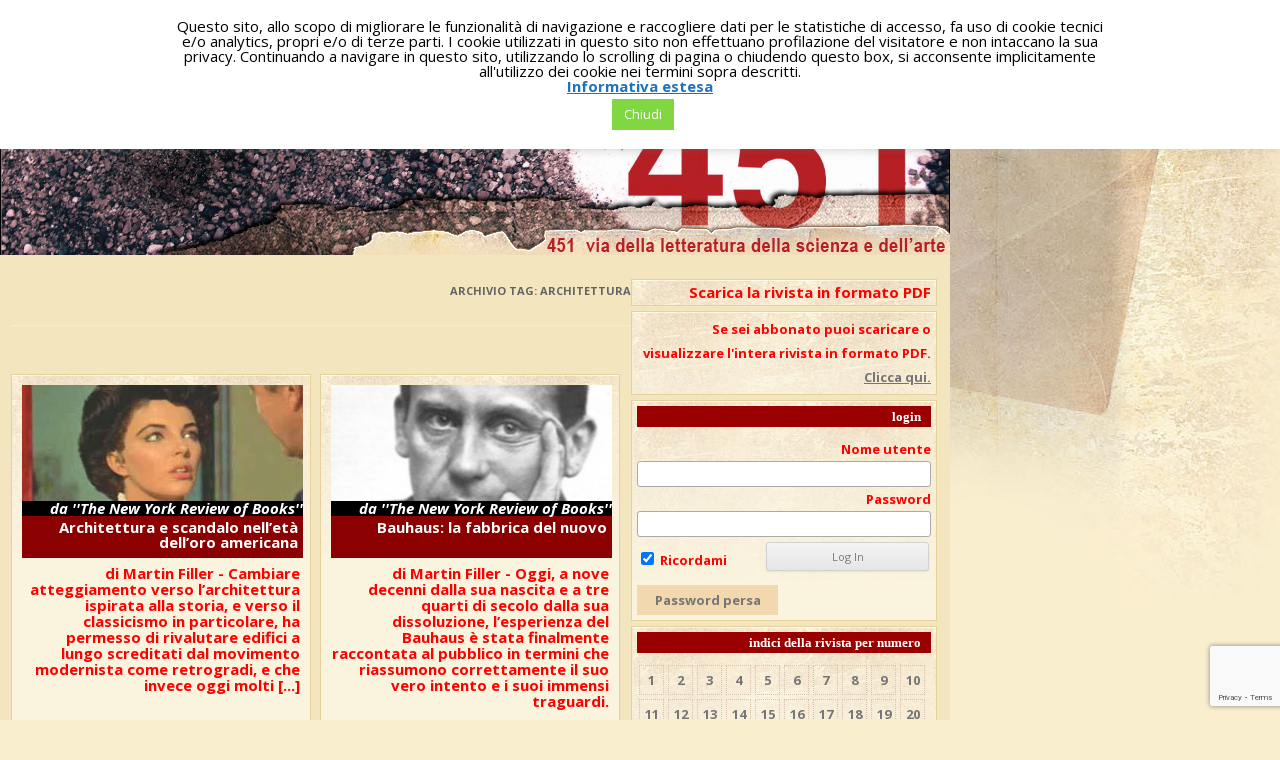

--- FILE ---
content_type: text/html; charset=UTF-8
request_url: https://www.451online.it/tag/architettura/
body_size: 18147
content:
<!DOCTYPE html>
<!--[if IE 7]>
<html class="ie ie7" lang="it-IT">
<![endif]-->
<!--[if IE 8]>
<html class="ie ie8" lang="it-IT">
<![endif]-->
<!--[if !(IE 7) | !(IE 8)  ]><!-->
<html lang="it-IT">
<!--<![endif]-->
<head>
<meta charset="UTF-8" />
<meta name="viewport" content="width=device-width" />
<title>Architettura | 451 Online</title>
<link rel="profile" href="https://gmpg.org/xfn/11" />
<link rel="pingback" href="https://www.451online.it/xmlrpc.php" />
<!--[if lt IE 9]>
<script src="https://www.451online.it/wp-content/themes/ventidodici/js/html5.js" type="text/javascript"></script>
<![endif]-->
<meta name='robots' content='max-image-preview:large' />
	<style>img:is([sizes="auto" i], [sizes^="auto," i]) { contain-intrinsic-size: 3000px 1500px }</style>
	<link rel='dns-prefetch' href='//fonts.googleapis.com' />
<link rel="alternate" type="application/rss+xml" title="451 Online &raquo; Feed" href="https://www.451online.it/feed/" />
<link rel="alternate" type="application/rss+xml" title="451 Online &raquo; Architettura Feed del tag" href="https://www.451online.it/tag/architettura/feed/" />
<script type="text/javascript">
/* <![CDATA[ */
window._wpemojiSettings = {"baseUrl":"https:\/\/s.w.org\/images\/core\/emoji\/16.0.1\/72x72\/","ext":".png","svgUrl":"https:\/\/s.w.org\/images\/core\/emoji\/16.0.1\/svg\/","svgExt":".svg","source":{"concatemoji":"https:\/\/www.451online.it\/wp-includes\/js\/wp-emoji-release.min.js?ver=6.8.3"}};
/*! This file is auto-generated */
!function(s,n){var o,i,e;function c(e){try{var t={supportTests:e,timestamp:(new Date).valueOf()};sessionStorage.setItem(o,JSON.stringify(t))}catch(e){}}function p(e,t,n){e.clearRect(0,0,e.canvas.width,e.canvas.height),e.fillText(t,0,0);var t=new Uint32Array(e.getImageData(0,0,e.canvas.width,e.canvas.height).data),a=(e.clearRect(0,0,e.canvas.width,e.canvas.height),e.fillText(n,0,0),new Uint32Array(e.getImageData(0,0,e.canvas.width,e.canvas.height).data));return t.every(function(e,t){return e===a[t]})}function u(e,t){e.clearRect(0,0,e.canvas.width,e.canvas.height),e.fillText(t,0,0);for(var n=e.getImageData(16,16,1,1),a=0;a<n.data.length;a++)if(0!==n.data[a])return!1;return!0}function f(e,t,n,a){switch(t){case"flag":return n(e,"\ud83c\udff3\ufe0f\u200d\u26a7\ufe0f","\ud83c\udff3\ufe0f\u200b\u26a7\ufe0f")?!1:!n(e,"\ud83c\udde8\ud83c\uddf6","\ud83c\udde8\u200b\ud83c\uddf6")&&!n(e,"\ud83c\udff4\udb40\udc67\udb40\udc62\udb40\udc65\udb40\udc6e\udb40\udc67\udb40\udc7f","\ud83c\udff4\u200b\udb40\udc67\u200b\udb40\udc62\u200b\udb40\udc65\u200b\udb40\udc6e\u200b\udb40\udc67\u200b\udb40\udc7f");case"emoji":return!a(e,"\ud83e\udedf")}return!1}function g(e,t,n,a){var r="undefined"!=typeof WorkerGlobalScope&&self instanceof WorkerGlobalScope?new OffscreenCanvas(300,150):s.createElement("canvas"),o=r.getContext("2d",{willReadFrequently:!0}),i=(o.textBaseline="top",o.font="600 32px Arial",{});return e.forEach(function(e){i[e]=t(o,e,n,a)}),i}function t(e){var t=s.createElement("script");t.src=e,t.defer=!0,s.head.appendChild(t)}"undefined"!=typeof Promise&&(o="wpEmojiSettingsSupports",i=["flag","emoji"],n.supports={everything:!0,everythingExceptFlag:!0},e=new Promise(function(e){s.addEventListener("DOMContentLoaded",e,{once:!0})}),new Promise(function(t){var n=function(){try{var e=JSON.parse(sessionStorage.getItem(o));if("object"==typeof e&&"number"==typeof e.timestamp&&(new Date).valueOf()<e.timestamp+604800&&"object"==typeof e.supportTests)return e.supportTests}catch(e){}return null}();if(!n){if("undefined"!=typeof Worker&&"undefined"!=typeof OffscreenCanvas&&"undefined"!=typeof URL&&URL.createObjectURL&&"undefined"!=typeof Blob)try{var e="postMessage("+g.toString()+"("+[JSON.stringify(i),f.toString(),p.toString(),u.toString()].join(",")+"));",a=new Blob([e],{type:"text/javascript"}),r=new Worker(URL.createObjectURL(a),{name:"wpTestEmojiSupports"});return void(r.onmessage=function(e){c(n=e.data),r.terminate(),t(n)})}catch(e){}c(n=g(i,f,p,u))}t(n)}).then(function(e){for(var t in e)n.supports[t]=e[t],n.supports.everything=n.supports.everything&&n.supports[t],"flag"!==t&&(n.supports.everythingExceptFlag=n.supports.everythingExceptFlag&&n.supports[t]);n.supports.everythingExceptFlag=n.supports.everythingExceptFlag&&!n.supports.flag,n.DOMReady=!1,n.readyCallback=function(){n.DOMReady=!0}}).then(function(){return e}).then(function(){var e;n.supports.everything||(n.readyCallback(),(e=n.source||{}).concatemoji?t(e.concatemoji):e.wpemoji&&e.twemoji&&(t(e.twemoji),t(e.wpemoji)))}))}((window,document),window._wpemojiSettings);
/* ]]> */
</script>
<style id='wp-emoji-styles-inline-css' type='text/css'>

	img.wp-smiley, img.emoji {
		display: inline !important;
		border: none !important;
		box-shadow: none !important;
		height: 1em !important;
		width: 1em !important;
		margin: 0 0.07em !important;
		vertical-align: -0.1em !important;
		background: none !important;
		padding: 0 !important;
	}
</style>
<link rel='stylesheet' id='wp-block-library-css' href='https://www.451online.it/wp-includes/css/dist/block-library/style.min.css?ver=6.8.3' type='text/css' media='all' />
<style id='classic-theme-styles-inline-css' type='text/css'>
/*! This file is auto-generated */
.wp-block-button__link{color:#fff;background-color:#32373c;border-radius:9999px;box-shadow:none;text-decoration:none;padding:calc(.667em + 2px) calc(1.333em + 2px);font-size:1.125em}.wp-block-file__button{background:#32373c;color:#fff;text-decoration:none}
</style>
<style id='global-styles-inline-css' type='text/css'>
:root{--wp--preset--aspect-ratio--square: 1;--wp--preset--aspect-ratio--4-3: 4/3;--wp--preset--aspect-ratio--3-4: 3/4;--wp--preset--aspect-ratio--3-2: 3/2;--wp--preset--aspect-ratio--2-3: 2/3;--wp--preset--aspect-ratio--16-9: 16/9;--wp--preset--aspect-ratio--9-16: 9/16;--wp--preset--color--black: #000000;--wp--preset--color--cyan-bluish-gray: #abb8c3;--wp--preset--color--white: #ffffff;--wp--preset--color--pale-pink: #f78da7;--wp--preset--color--vivid-red: #cf2e2e;--wp--preset--color--luminous-vivid-orange: #ff6900;--wp--preset--color--luminous-vivid-amber: #fcb900;--wp--preset--color--light-green-cyan: #7bdcb5;--wp--preset--color--vivid-green-cyan: #00d084;--wp--preset--color--pale-cyan-blue: #8ed1fc;--wp--preset--color--vivid-cyan-blue: #0693e3;--wp--preset--color--vivid-purple: #9b51e0;--wp--preset--gradient--vivid-cyan-blue-to-vivid-purple: linear-gradient(135deg,rgba(6,147,227,1) 0%,rgb(155,81,224) 100%);--wp--preset--gradient--light-green-cyan-to-vivid-green-cyan: linear-gradient(135deg,rgb(122,220,180) 0%,rgb(0,208,130) 100%);--wp--preset--gradient--luminous-vivid-amber-to-luminous-vivid-orange: linear-gradient(135deg,rgba(252,185,0,1) 0%,rgba(255,105,0,1) 100%);--wp--preset--gradient--luminous-vivid-orange-to-vivid-red: linear-gradient(135deg,rgba(255,105,0,1) 0%,rgb(207,46,46) 100%);--wp--preset--gradient--very-light-gray-to-cyan-bluish-gray: linear-gradient(135deg,rgb(238,238,238) 0%,rgb(169,184,195) 100%);--wp--preset--gradient--cool-to-warm-spectrum: linear-gradient(135deg,rgb(74,234,220) 0%,rgb(151,120,209) 20%,rgb(207,42,186) 40%,rgb(238,44,130) 60%,rgb(251,105,98) 80%,rgb(254,248,76) 100%);--wp--preset--gradient--blush-light-purple: linear-gradient(135deg,rgb(255,206,236) 0%,rgb(152,150,240) 100%);--wp--preset--gradient--blush-bordeaux: linear-gradient(135deg,rgb(254,205,165) 0%,rgb(254,45,45) 50%,rgb(107,0,62) 100%);--wp--preset--gradient--luminous-dusk: linear-gradient(135deg,rgb(255,203,112) 0%,rgb(199,81,192) 50%,rgb(65,88,208) 100%);--wp--preset--gradient--pale-ocean: linear-gradient(135deg,rgb(255,245,203) 0%,rgb(182,227,212) 50%,rgb(51,167,181) 100%);--wp--preset--gradient--electric-grass: linear-gradient(135deg,rgb(202,248,128) 0%,rgb(113,206,126) 100%);--wp--preset--gradient--midnight: linear-gradient(135deg,rgb(2,3,129) 0%,rgb(40,116,252) 100%);--wp--preset--font-size--small: 13px;--wp--preset--font-size--medium: 20px;--wp--preset--font-size--large: 36px;--wp--preset--font-size--x-large: 42px;--wp--preset--spacing--20: 0.44rem;--wp--preset--spacing--30: 0.67rem;--wp--preset--spacing--40: 1rem;--wp--preset--spacing--50: 1.5rem;--wp--preset--spacing--60: 2.25rem;--wp--preset--spacing--70: 3.38rem;--wp--preset--spacing--80: 5.06rem;--wp--preset--shadow--natural: 6px 6px 9px rgba(0, 0, 0, 0.2);--wp--preset--shadow--deep: 12px 12px 50px rgba(0, 0, 0, 0.4);--wp--preset--shadow--sharp: 6px 6px 0px rgba(0, 0, 0, 0.2);--wp--preset--shadow--outlined: 6px 6px 0px -3px rgba(255, 255, 255, 1), 6px 6px rgba(0, 0, 0, 1);--wp--preset--shadow--crisp: 6px 6px 0px rgba(0, 0, 0, 1);}:where(.is-layout-flex){gap: 0.5em;}:where(.is-layout-grid){gap: 0.5em;}body .is-layout-flex{display: flex;}.is-layout-flex{flex-wrap: wrap;align-items: center;}.is-layout-flex > :is(*, div){margin: 0;}body .is-layout-grid{display: grid;}.is-layout-grid > :is(*, div){margin: 0;}:where(.wp-block-columns.is-layout-flex){gap: 2em;}:where(.wp-block-columns.is-layout-grid){gap: 2em;}:where(.wp-block-post-template.is-layout-flex){gap: 1.25em;}:where(.wp-block-post-template.is-layout-grid){gap: 1.25em;}.has-black-color{color: var(--wp--preset--color--black) !important;}.has-cyan-bluish-gray-color{color: var(--wp--preset--color--cyan-bluish-gray) !important;}.has-white-color{color: var(--wp--preset--color--white) !important;}.has-pale-pink-color{color: var(--wp--preset--color--pale-pink) !important;}.has-vivid-red-color{color: var(--wp--preset--color--vivid-red) !important;}.has-luminous-vivid-orange-color{color: var(--wp--preset--color--luminous-vivid-orange) !important;}.has-luminous-vivid-amber-color{color: var(--wp--preset--color--luminous-vivid-amber) !important;}.has-light-green-cyan-color{color: var(--wp--preset--color--light-green-cyan) !important;}.has-vivid-green-cyan-color{color: var(--wp--preset--color--vivid-green-cyan) !important;}.has-pale-cyan-blue-color{color: var(--wp--preset--color--pale-cyan-blue) !important;}.has-vivid-cyan-blue-color{color: var(--wp--preset--color--vivid-cyan-blue) !important;}.has-vivid-purple-color{color: var(--wp--preset--color--vivid-purple) !important;}.has-black-background-color{background-color: var(--wp--preset--color--black) !important;}.has-cyan-bluish-gray-background-color{background-color: var(--wp--preset--color--cyan-bluish-gray) !important;}.has-white-background-color{background-color: var(--wp--preset--color--white) !important;}.has-pale-pink-background-color{background-color: var(--wp--preset--color--pale-pink) !important;}.has-vivid-red-background-color{background-color: var(--wp--preset--color--vivid-red) !important;}.has-luminous-vivid-orange-background-color{background-color: var(--wp--preset--color--luminous-vivid-orange) !important;}.has-luminous-vivid-amber-background-color{background-color: var(--wp--preset--color--luminous-vivid-amber) !important;}.has-light-green-cyan-background-color{background-color: var(--wp--preset--color--light-green-cyan) !important;}.has-vivid-green-cyan-background-color{background-color: var(--wp--preset--color--vivid-green-cyan) !important;}.has-pale-cyan-blue-background-color{background-color: var(--wp--preset--color--pale-cyan-blue) !important;}.has-vivid-cyan-blue-background-color{background-color: var(--wp--preset--color--vivid-cyan-blue) !important;}.has-vivid-purple-background-color{background-color: var(--wp--preset--color--vivid-purple) !important;}.has-black-border-color{border-color: var(--wp--preset--color--black) !important;}.has-cyan-bluish-gray-border-color{border-color: var(--wp--preset--color--cyan-bluish-gray) !important;}.has-white-border-color{border-color: var(--wp--preset--color--white) !important;}.has-pale-pink-border-color{border-color: var(--wp--preset--color--pale-pink) !important;}.has-vivid-red-border-color{border-color: var(--wp--preset--color--vivid-red) !important;}.has-luminous-vivid-orange-border-color{border-color: var(--wp--preset--color--luminous-vivid-orange) !important;}.has-luminous-vivid-amber-border-color{border-color: var(--wp--preset--color--luminous-vivid-amber) !important;}.has-light-green-cyan-border-color{border-color: var(--wp--preset--color--light-green-cyan) !important;}.has-vivid-green-cyan-border-color{border-color: var(--wp--preset--color--vivid-green-cyan) !important;}.has-pale-cyan-blue-border-color{border-color: var(--wp--preset--color--pale-cyan-blue) !important;}.has-vivid-cyan-blue-border-color{border-color: var(--wp--preset--color--vivid-cyan-blue) !important;}.has-vivid-purple-border-color{border-color: var(--wp--preset--color--vivid-purple) !important;}.has-vivid-cyan-blue-to-vivid-purple-gradient-background{background: var(--wp--preset--gradient--vivid-cyan-blue-to-vivid-purple) !important;}.has-light-green-cyan-to-vivid-green-cyan-gradient-background{background: var(--wp--preset--gradient--light-green-cyan-to-vivid-green-cyan) !important;}.has-luminous-vivid-amber-to-luminous-vivid-orange-gradient-background{background: var(--wp--preset--gradient--luminous-vivid-amber-to-luminous-vivid-orange) !important;}.has-luminous-vivid-orange-to-vivid-red-gradient-background{background: var(--wp--preset--gradient--luminous-vivid-orange-to-vivid-red) !important;}.has-very-light-gray-to-cyan-bluish-gray-gradient-background{background: var(--wp--preset--gradient--very-light-gray-to-cyan-bluish-gray) !important;}.has-cool-to-warm-spectrum-gradient-background{background: var(--wp--preset--gradient--cool-to-warm-spectrum) !important;}.has-blush-light-purple-gradient-background{background: var(--wp--preset--gradient--blush-light-purple) !important;}.has-blush-bordeaux-gradient-background{background: var(--wp--preset--gradient--blush-bordeaux) !important;}.has-luminous-dusk-gradient-background{background: var(--wp--preset--gradient--luminous-dusk) !important;}.has-pale-ocean-gradient-background{background: var(--wp--preset--gradient--pale-ocean) !important;}.has-electric-grass-gradient-background{background: var(--wp--preset--gradient--electric-grass) !important;}.has-midnight-gradient-background{background: var(--wp--preset--gradient--midnight) !important;}.has-small-font-size{font-size: var(--wp--preset--font-size--small) !important;}.has-medium-font-size{font-size: var(--wp--preset--font-size--medium) !important;}.has-large-font-size{font-size: var(--wp--preset--font-size--large) !important;}.has-x-large-font-size{font-size: var(--wp--preset--font-size--x-large) !important;}
:where(.wp-block-post-template.is-layout-flex){gap: 1.25em;}:where(.wp-block-post-template.is-layout-grid){gap: 1.25em;}
:where(.wp-block-columns.is-layout-flex){gap: 2em;}:where(.wp-block-columns.is-layout-grid){gap: 2em;}
:root :where(.wp-block-pullquote){font-size: 1.5em;line-height: 1.6;}
</style>
<link rel='stylesheet' id='contact-form-7-css' href='https://www.451online.it/wp-content/plugins/contact-form-7/includes/css/styles.css?ver=6.1' type='text/css' media='all' />
<link rel='stylesheet' id='cookie-law-info-css' href='https://www.451online.it/wp-content/plugins/cookie-law-info/legacy/public/css/cookie-law-info-public.css?ver=3.3.1' type='text/css' media='all' />
<link rel='stylesheet' id='cookie-law-info-gdpr-css' href='https://www.451online.it/wp-content/plugins/cookie-law-info/legacy/public/css/cookie-law-info-gdpr.css?ver=3.3.1' type='text/css' media='all' />
<link rel='stylesheet' id='pmpro_frontend_base-css' href='https://www.451online.it/wp-content/plugins/paid-memberships-pro/css/frontend/base.css?ver=3.5' type='text/css' media='all' />
<link rel='stylesheet' id='pmpro_frontend_variation_1-css' href='https://www.451online.it/wp-content/plugins/paid-memberships-pro/css/frontend/variation_1.css?ver=3.5' type='text/css' media='all' />
<link rel='stylesheet' id='sidebar-login-css' href='https://www.451online.it/wp-content/plugins/sidebar-login/build/sidebar-login.css?ver=1612277668' type='text/css' media='all' />
<link rel='stylesheet' id='twentytwelve-fonts-css' href='https://fonts.googleapis.com/css?family=Open+Sans:400italic,700italic,400,700&#038;subset=latin,latin-ext' type='text/css' media='all' />
<link rel='stylesheet' id='twentytwelve-style-css' href='https://www.451online.it/wp-content/themes/ventidodici-child/style.css?ver=6.8.3' type='text/css' media='all' />
<!--[if lt IE 9]>
<link rel='stylesheet' id='twentytwelve-ie-css' href='https://www.451online.it/wp-content/themes/ventidodici/css/ie.css?ver=20121010' type='text/css' media='all' />
<![endif]-->
<style id='kadence-blocks-global-variables-inline-css' type='text/css'>
:root {--global-kb-font-size-sm:clamp(0.8rem, 0.73rem + 0.217vw, 0.9rem);--global-kb-font-size-md:clamp(1.1rem, 0.995rem + 0.326vw, 1.25rem);--global-kb-font-size-lg:clamp(1.75rem, 1.576rem + 0.543vw, 2rem);--global-kb-font-size-xl:clamp(2.25rem, 1.728rem + 1.63vw, 3rem);--global-kb-font-size-xxl:clamp(2.5rem, 1.456rem + 3.26vw, 4rem);--global-kb-font-size-xxxl:clamp(2.75rem, 0.489rem + 7.065vw, 6rem);}:root {--global-palette1: #3182CE;--global-palette2: #2B6CB0;--global-palette3: #1A202C;--global-palette4: #2D3748;--global-palette5: #4A5568;--global-palette6: #718096;--global-palette7: #EDF2F7;--global-palette8: #F7FAFC;--global-palette9: #ffffff;}
</style>
<script type="text/javascript" src="https://www.451online.it/wp-includes/js/jquery/jquery.min.js?ver=3.7.1" id="jquery-core-js"></script>
<script type="text/javascript" src="https://www.451online.it/wp-includes/js/jquery/jquery-migrate.min.js?ver=3.4.1" id="jquery-migrate-js"></script>
<script type="text/javascript" id="cookie-law-info-js-extra">
/* <![CDATA[ */
var Cli_Data = {"nn_cookie_ids":[],"cookielist":[],"non_necessary_cookies":[],"ccpaEnabled":"","ccpaRegionBased":"","ccpaBarEnabled":"","strictlyEnabled":["necessary","obligatoire"],"ccpaType":"gdpr","js_blocking":"","custom_integration":"","triggerDomRefresh":"","secure_cookies":""};
var cli_cookiebar_settings = {"animate_speed_hide":"500","animate_speed_show":"500","background":"#fff","border":"#444","border_on":"","button_1_button_colour":"#81d742","button_1_button_hover":"#67ac35","button_1_link_colour":"#fff","button_1_as_button":"1","button_1_new_win":"","button_2_button_colour":"#333","button_2_button_hover":"#292929","button_2_link_colour":"#1e73be","button_2_as_button":"","button_2_hidebar":"","button_3_button_colour":"#000","button_3_button_hover":"#000000","button_3_link_colour":"#fff","button_3_as_button":"1","button_3_new_win":"","button_4_button_colour":"#000","button_4_button_hover":"#000000","button_4_link_colour":"#fff","button_4_as_button":"1","button_7_button_colour":"#61a229","button_7_button_hover":"#4e8221","button_7_link_colour":"#fff","button_7_as_button":"1","button_7_new_win":"","font_family":"inherit","header_fix":"","notify_animate_hide":"1","notify_animate_show":"1","notify_div_id":"#cookie-law-info-bar","notify_position_horizontal":"right","notify_position_vertical":"top","scroll_close":"1","scroll_close_reload":"","accept_close_reload":"","reject_close_reload":"","showagain_tab":"","showagain_background":"#fff","showagain_border":"#000","showagain_div_id":"#cookie-law-info-again","showagain_x_position":"100px","text":"#000","show_once_yn":"","show_once":"10000","logging_on":"","as_popup":"","popup_overlay":"1","bar_heading_text":"","cookie_bar_as":"banner","popup_showagain_position":"bottom-right","widget_position":"left"};
var log_object = {"ajax_url":"https:\/\/www.451online.it\/wp-admin\/admin-ajax.php"};
/* ]]> */
</script>
<script type="text/javascript" src="https://www.451online.it/wp-content/plugins/cookie-law-info/legacy/public/js/cookie-law-info-public.js?ver=3.3.1" id="cookie-law-info-js"></script>
<link rel="https://api.w.org/" href="https://www.451online.it/wp-json/" /><link rel="alternate" title="JSON" type="application/json" href="https://www.451online.it/wp-json/wp/v2/tags/1853" /><link rel="EditURI" type="application/rsd+xml" title="RSD" href="https://www.451online.it/xmlrpc.php?rsd" />
<link rel="stylesheet" type="text/css" href="https://www.451online.it/wp-content/plugins/j-shortcodes/css/jay.css" />
<script type="text/javascript" src="https://www.451online.it/wp-content/plugins/j-shortcodes/js/jay.js"></script><link rel="stylesheet" type="text/css" href="https://www.451online.it/wp-content/plugins/j-shortcodes/galleryview/css/jquery.galleryview-3.0.css" />
<script type="text/javascript" src="https://www.451online.it/wp-content/plugins/j-shortcodes/galleryview/js/jquery.easing.1.3.js"></script>
<script type="text/javascript" src="https://www.451online.it/wp-content/plugins/j-shortcodes/galleryview/js/jquery.timers-1.2.js"></script>
<script type="text/javascript" src="https://www.451online.it/wp-content/plugins/j-shortcodes/galleryview/js/jquery.galleryview-3.0.min.js"></script><link rel="stylesheet" type="text/css" href="https://www.451online.it/wp-content/plugins/j-shortcodes/css/jquery/smoothness/jquery-ui-1.8.9.custom.css" /><style id="pmpro_colors">:root {
	--pmpro--color--base: #ffffff;
	--pmpro--color--contrast: #222222;
	--pmpro--color--accent: #0c3d54;
	--pmpro--color--accent--variation: hsl( 199,75%,28.5% );
	--pmpro--color--border--variation: hsl( 0,0%,91% );
}</style><link rel="icon" href="https://www.451online.it/wp-content/uploads/2020/06/cropped-icona-32x32.jpg" sizes="32x32" />
<link rel="icon" href="https://www.451online.it/wp-content/uploads/2020/06/cropped-icona-192x192.jpg" sizes="192x192" />
<link rel="apple-touch-icon" href="https://www.451online.it/wp-content/uploads/2020/06/cropped-icona-180x180.jpg" />
<meta name="msapplication-TileImage" content="https://www.451online.it/wp-content/uploads/2020/06/cropped-icona-270x270.jpg" />
</head>

<script>
  (function(i,s,o,g,r,a,m){i['GoogleAnalyticsObject']=r;i[r]=i[r]||function(){
  (i[r].q=i[r].q||[]).push(arguments)},i[r].l=1*new Date();a=s.createElement(o),
  m=s.getElementsByTagName(o)[0];a.async=1;a.src=g;m.parentNode.insertBefore(a,m)
  })(window,document,'script','//www.google-analytics.com/analytics.js','ga');

  ga('create', 'UA-28570728-1', '451online.it');
  ga('send', 'pageview');

</script>


<body class="pmpro-variation_1 archive tag tag-architettura tag-1853 wp-theme-ventidodici wp-child-theme-ventidodici-child custom-font-enabled">

		<nav id="site-navigation" class="main-navigation" role="navigation">
			<h3 class="menu-toggle">Menu</h3>
			<a class="assistive-text" href="#content" title="Vai al contenuto">Vai al contenuto</a>
			<div class="menu-top-menu-container"><ul id="menu-top-menu" class="nav-menu"><li id="menu-item-13923" class="menu-item menu-item-type-post_type menu-item-object-page menu-item-has-children menu-item-13923"><a href="https://www.451online.it/menuvideo/">Video</a>
<ul class="sub-menu">
	<li id="menu-item-16886" class="menu-item menu-item-type-post_type menu-item-object-page menu-item-16886"><a href="https://www.451online.it/videomusica/">Videomusica</a></li>
	<li id="menu-item-16276" class="menu-item menu-item-type-custom menu-item-object-custom menu-item-16276"><a href="https://www.451online.it/wp-content/uploads/2017/12/Brochure-Readership.pdf">Brochure Readership</a></li>
	<li id="menu-item-13743" class="menu-item menu-item-type-post_type menu-item-object-page menu-item-13743"><a href="https://www.451online.it/videoletteratura/">Videoletteratura</a></li>
	<li id="menu-item-13746" class="menu-item menu-item-type-post_type menu-item-object-page menu-item-13746"><a href="https://www.451online.it/videoarticoli/">VideoArticoli</a></li>
	<li id="menu-item-7842" class="menu-item menu-item-type-post_type menu-item-object-page menu-item-7842"><a href="https://www.451online.it/booktrailers/">BookTrailers</a></li>
	<li id="menu-item-13754" class="menu-item menu-item-type-post_type menu-item-object-page menu-item-13754"><a href="https://www.451online.it/rai-5-readership/">Rai 5 – Readership</a></li>
</ul>
</li>
<li id="menu-item-7843" class="menu-item menu-item-type-post_type menu-item-object-page menu-item-7843"><a href="https://www.451online.it/contatti/">Contatti</a></li>
<li id="menu-item-13818" class="menu-item menu-item-type-post_type menu-item-object-page menu-item-13818"><a href="https://www.451online.it/membership-account/membership-levels/">Abbonamento</a></li>
<li id="menu-item-16313" class="menu-item menu-item-type-post_type menu-item-object-page menu-item-home menu-item-16313"><a href="https://www.451online.it/">Home</a></li>
</ul></div>		</nav><!-- #site-navigation -->

<div id="page" class="hfeed site">





	<header id="masthead" class="site-header" role="banner">

	<a href="https://www.451online.it" style="text-decoration:none"> 
          <div style="height:185px; width:950px"> <br/>
                    <font color="#FFFFFF" size="+1" >
                    <p style="text-shadow: black 0.1em 0.2em 0.7em; margin:7px;"> <strong> contiene gli articoli di</strong></p>
                    </font> <font color="#FFFFFF" size="+2" >
                    <p style="text-shadow: black 0.1em 0.2em 0.7em; margin:7px;"><strong>"The New York Review of Books"</strong></p>
                    </font> 
           </div>
     </a> 
	</header><!-- #masthead -->

	<div id="main" class="wrapper">
	<section id="primary" class="site-content">
		<div id="content" role="main">

					<header class="archive-header">
				<h1 class="archive-title">Archivio tag: <span>Architettura</span></h1>

						</header><!-- .archive-header -->

			

	

	
						               
      
               
               
               
               


                    			
			                    
                    
                     <div class="index-style">
                               <div class="immagine-indice" style="width:281px; height:130px; 
                background-size: 281px; 
			 background-repeat: no-repeat;
                background-image:url(https://www.451online.it/wp-content/uploads/2011/09/08-architettura-e-scandalo.jpg);
                background-position: 0% 0%" >
               
               <!--<div class="immagine-indice" style="width:281px; height:130px">
               <img src="" width="281" />-->
				                


			 
               
                     <div  class="nyrob-etichetta">
                     	                          <em>da ''The New York Review of Books''</em>
                      </div>
                 </div> 
                   
                                     <h1 class="titolo-indice">
                         <a href="https://www.451online.it/architettura-e-scandalo-nelleta-delloro-americana/" title="Permalink a Architettura e scandalo nell’età dell’oro americana" rel="bookmark">Architettura e scandalo nell’età dell’oro americana</a>
                    
                    </h1> 
               	

                      <div class="mio_home">	
                         <strong>		 
                              di Martin Filler -                           </strong>
                                                    
                          Cambiare atteggiamento verso l’architettura ispirata alla storia, e verso il classicismo in particolare, ha permesso di rivalutare edifici a lungo screditati dal movimento modernista come retrogradi, e che invece oggi molti [...]</i></b>                          
                          
                                                  </div>
                    
                    <div class="readmore">
                         <a href="https://www.451online.it/architettura-e-scandalo-nelleta-delloro-americana/" rel="bookmark" title="">Continua la lettura</a>
                    </div> 
                                                        
                 </div>  
                 
                 
                 
               
               
               
			
		

		
		
		



	

	
						               
      
               
               
               
               


                    			
			                    
                    
                     <div class="index-style">
                               <div class="immagine-indice" style="width:281px; height:130px; 
                background-size: 281px; 
			 background-repeat: no-repeat;
                background-image:url(https://www.451online.it/wp-content/uploads/2011/01/bahuhaus.jpg);
                background-position: 0% 0%" >
               
               <!--<div class="immagine-indice" style="width:281px; height:130px">
               <img src="" width="281" />-->
				                


			 
               
                     <div  class="nyrob-etichetta">
                     	                          <em>da ''The New York Review of Books''</em>
                      </div>
                 </div> 
                   
                                     <h1 class="titolo-indice">
                         <a href="https://www.451online.it/bauhaus-la-fabbrica-del-nuovo/" title="Permalink a Bauhaus: la fabbrica del nuovo" rel="bookmark">Bauhaus: la fabbrica del nuovo</a>
                    
                    </h1> 
               	

                      <div class="mio_home">	
                         <strong>		 
                              di Martin Filler -                           </strong>
                                                    
                          Oggi, a nove decenni dalla sua nascita e a tre quarti di secolo dalla sua dissoluzione, l’esperienza del Bauhaus è stata finalmente raccontata al pubblico in termini che riassumono correttamente il suo vero intento e i suoi immensi traguardi.</i></b>                          
                          
                                                  </div>
                    
                    <div class="readmore">
                         <a href="https://www.451online.it/bauhaus-la-fabbrica-del-nuovo/" rel="bookmark" title="">Continua la lettura</a>
                    </div> 
                                                        
                 </div>  
                 
                 
                 
               
               
               
			
		

		
		
		


		
		</div><!-- #content -->
	</section><!-- #primary -->


			<div id="secondary" class="widget-area" role="complementary">
			<aside id="block-4" class="widget widget_block">
<h2 class="wp-block-heading">Scarica la rivista in formato PDF</h2>
</aside><aside id="block-5" class="widget widget_block widget_text">
<p>Se sei abbonato puoi scaricare o visualizzare l'intera rivista in formato PDF.<a href="https://www.451online.it/scarica-i-pdf-della-rivista/"> Clicca qui.</a></p>
</aside><aside id="wp_sidebarlogin-7" class="widget widget_wp_sidebarlogin"><h3 class="widget-title">Login</h3><div class="sidebar-login-form"><form name="loginform" id="loginform" action="https://www.451online.it/wp-login.php" method="post"><p class="login-username">
				<label for="user_login">Nome utente</label>
				<input type="text" name="log" id="user_login" autocomplete="username" class="input" value="" size="20" />
			</p><p class="login-password">
				<label for="user_pass">Password</label>
				<input type="password" name="pwd" id="user_pass" autocomplete="current-password" spellcheck="false" class="input" value="" size="20" />
			</p><p class="login-remember"><label><input name="rememberme" type="checkbox" id="rememberme" value="forever" checked="checked" /> Ricordami</label></p><p class="login-submit">
				<input type="submit" name="wp-submit" id="wp-submit" class="button button-primary" value="Log In" />
				<input type="hidden" name="redirect_to" value="https://www.451online.it/tag/architettura/?_login=f6f138ae9b" />
			</p></form><ul class="sidebar-login-links pagenav sidebar_login_links"><li class="lost_password-link"><a href="https://www.451online.it/wp-login.php?action=lostpassword">Password persa</a></li></ul></div></aside><aside id="nav_menu-3" class="widget widget_nav_menu"><h3 class="widget-title">Indici della rivista per numero</h3><div class="menu-indice-rivista-container"><ul id="menu-indice-rivista" class="menu"><li id="menu-item-7875" class="menu-item menu-item-type-taxonomy menu-item-object-category menu-item-7875"><a href="https://www.451online.it/category/numero-001/">1</a></li>
<li id="menu-item-7886" class="menu-item menu-item-type-taxonomy menu-item-object-category menu-item-7886"><a href="https://www.451online.it/category/numero-002/">2</a></li>
<li id="menu-item-7892" class="menu-item menu-item-type-taxonomy menu-item-object-category menu-item-7892"><a href="https://www.451online.it/category/numero-003/">3</a></li>
<li id="menu-item-7893" class="menu-item menu-item-type-taxonomy menu-item-object-category menu-item-7893"><a href="https://www.451online.it/category/numero-004/">4</a></li>
<li id="menu-item-7894" class="menu-item menu-item-type-taxonomy menu-item-object-category menu-item-7894"><a href="https://www.451online.it/category/numero-005/">5</a></li>
<li id="menu-item-7895" class="menu-item menu-item-type-taxonomy menu-item-object-category menu-item-7895"><a href="https://www.451online.it/category/numero-006/">6</a></li>
<li id="menu-item-7896" class="menu-item menu-item-type-taxonomy menu-item-object-category menu-item-7896"><a href="https://www.451online.it/category/numero-007/">7</a></li>
<li id="menu-item-7897" class="menu-item menu-item-type-taxonomy menu-item-object-category menu-item-7897"><a href="https://www.451online.it/category/numero-008/">8</a></li>
<li id="menu-item-7898" class="menu-item menu-item-type-taxonomy menu-item-object-category menu-item-7898"><a href="https://www.451online.it/category/numero-009/">9</a></li>
<li id="menu-item-7876" class="menu-item menu-item-type-taxonomy menu-item-object-category menu-item-7876"><a href="https://www.451online.it/category/numero-010/">10</a></li>
<li id="menu-item-7877" class="menu-item menu-item-type-taxonomy menu-item-object-category menu-item-7877"><a href="https://www.451online.it/category/numero-011/">11</a></li>
<li id="menu-item-7878" class="menu-item menu-item-type-taxonomy menu-item-object-category menu-item-7878"><a href="https://www.451online.it/category/numero-012/">12</a></li>
<li id="menu-item-7879" class="menu-item menu-item-type-taxonomy menu-item-object-category menu-item-7879"><a href="https://www.451online.it/category/numero-013/">13</a></li>
<li id="menu-item-7880" class="menu-item menu-item-type-taxonomy menu-item-object-category menu-item-7880"><a href="https://www.451online.it/category/numero-014/">14</a></li>
<li id="menu-item-7881" class="menu-item menu-item-type-taxonomy menu-item-object-category menu-item-7881"><a href="https://www.451online.it/category/numero-015/">15</a></li>
<li id="menu-item-7882" class="menu-item menu-item-type-taxonomy menu-item-object-category menu-item-7882"><a href="https://www.451online.it/category/numero-016/">16</a></li>
<li id="menu-item-7883" class="menu-item menu-item-type-taxonomy menu-item-object-category menu-item-7883"><a href="https://www.451online.it/category/numero-017/">17</a></li>
<li id="menu-item-7884" class="menu-item menu-item-type-taxonomy menu-item-object-category menu-item-7884"><a href="https://www.451online.it/category/numero-018/">18</a></li>
<li id="menu-item-7885" class="menu-item menu-item-type-taxonomy menu-item-object-category menu-item-7885"><a href="https://www.451online.it/category/numero-019/">19</a></li>
<li id="menu-item-7887" class="menu-item menu-item-type-taxonomy menu-item-object-category menu-item-7887"><a href="https://www.451online.it/category/numero-020/">20</a></li>
<li id="menu-item-7888" class="menu-item menu-item-type-taxonomy menu-item-object-category menu-item-7888"><a href="https://www.451online.it/category/numero-021/">21</a></li>
<li id="menu-item-7889" class="menu-item menu-item-type-taxonomy menu-item-object-category menu-item-7889"><a href="https://www.451online.it/category/numero-022/">22</a></li>
<li id="menu-item-7890" class="menu-item menu-item-type-taxonomy menu-item-object-category menu-item-7890"><a href="https://www.451online.it/category/numero-023/">23</a></li>
<li id="menu-item-7891" class="menu-item menu-item-type-taxonomy menu-item-object-category menu-item-7891"><a href="https://www.451online.it/category/numero-024/">24</a></li>
<li id="menu-item-13735" class="menu-item menu-item-type-taxonomy menu-item-object-category menu-item-13735"><a href="https://www.451online.it/category/numero-25/">25</a></li>
<li id="menu-item-13736" class="menu-item menu-item-type-taxonomy menu-item-object-category menu-item-13736"><a href="https://www.451online.it/category/numero-26/">26</a></li>
<li id="menu-item-13737" class="menu-item menu-item-type-taxonomy menu-item-object-category menu-item-13737"><a href="https://www.451online.it/category/numero-27/">27</a></li>
<li id="menu-item-13738" class="menu-item menu-item-type-taxonomy menu-item-object-category menu-item-13738"><a href="https://www.451online.it/category/numero-28/">28</a></li>
<li id="menu-item-13740" class="menu-item menu-item-type-taxonomy menu-item-object-category menu-item-13740"><a href="https://www.451online.it/category/numero-29/">29</a></li>
<li id="menu-item-13739" class="menu-item menu-item-type-taxonomy menu-item-object-category menu-item-13739"><a href="https://www.451online.it/category/numero-30/">30</a></li>
<li id="menu-item-13925" class="menu-item menu-item-type-taxonomy menu-item-object-category menu-item-13925"><a href="https://www.451online.it/category/numero-31/">31</a></li>
<li id="menu-item-14389" class="menu-item menu-item-type-taxonomy menu-item-object-category menu-item-14389"><a href="https://www.451online.it/category/numero-32/">32</a></li>
<li id="menu-item-14561" class="menu-item menu-item-type-taxonomy menu-item-object-category menu-item-14561"><a href="https://www.451online.it/category/numero-33/">33</a></li>
<li id="menu-item-14703" class="menu-item menu-item-type-taxonomy menu-item-object-category menu-item-14703"><a href="https://www.451online.it/category/numero-34/">34</a></li>
<li id="menu-item-14862" class="menu-item menu-item-type-taxonomy menu-item-object-category menu-item-14862"><a href="https://www.451online.it/category/numero-35/">35</a></li>
<li id="menu-item-15012" class="menu-item menu-item-type-taxonomy menu-item-object-category menu-item-15012"><a href="https://www.451online.it/category/numero-36/">36</a></li>
<li id="menu-item-15347" class="menu-item menu-item-type-taxonomy menu-item-object-category menu-item-15347"><a href="https://www.451online.it/category/numero-37/">37</a></li>
<li id="menu-item-15449" class="menu-item menu-item-type-taxonomy menu-item-object-category menu-item-15449"><a href="https://www.451online.it/category/numero-38/">38</a></li>
<li id="menu-item-15607" class="menu-item menu-item-type-taxonomy menu-item-object-category menu-item-15607"><a href="https://www.451online.it/category/numero-39/">39</a></li>
<li id="menu-item-15745" class="menu-item menu-item-type-taxonomy menu-item-object-category menu-item-15745"><a href="https://www.451online.it/category/numero-40/">40</a></li>
<li id="menu-item-15991" class="menu-item menu-item-type-taxonomy menu-item-object-category menu-item-15991"><a href="https://www.451online.it/category/numero-41/">41</a></li>
<li id="menu-item-16316" class="menu-item menu-item-type-taxonomy menu-item-object-category menu-item-16316"><a href="https://www.451online.it/category/numero-42/">42</a></li>
<li id="menu-item-16317" class="menu-item menu-item-type-taxonomy menu-item-object-category menu-item-16317"><a href="https://www.451online.it/category/numero-43/">43</a></li>
<li id="menu-item-16952" class="menu-item menu-item-type-taxonomy menu-item-object-category menu-item-16952"><a href="https://www.451online.it/category/numero-44/">44</a></li>
</ul></div></aside><aside id="text-6" class="widget widget_text"><h3 class="widget-title">451 social network</h3>			<div class="textwidget"><a href="http://www.youtube.com/451videoletteratura" target="_blank"><img style="margin-right:30px" title="youtube" src="https://www.451online.it/images/youtube.png" alt="" width="48" height="48" /> </a> 

<a href="http://twitter.com/451rivista" target="_blank"><img style="margin-right:30px" title="twitter" src="https://www.451online.it/images/twitter.png" alt="" width="48" height="48" /></a>

<a href="http://www.facebook.com/451online" target="_blank"><img  style="margin-right:30px" title="facebook" src = "https://www.451online.it/images/facebook_64.png" alt="" width="48" height="48" /></a>

<a href="https://www.instagram.com/451online_/" target="_blank"><img title="instagram" src = "https://www.451online.it/images/instagram-trans-64.png" alt="" width="48" height="48" /></a>

</div>
		</aside><aside id="search-2" class="widget widget_search"><h3 class="widget-title">ricerca all’interno del sito</h3><form role="search" method="get" id="searchform" class="searchform" action="https://www.451online.it/">
				<div>
					<label class="screen-reader-text" for="s">Ricerca per:</label>
					<input type="text" value="" name="s" id="s" />
					<input type="submit" id="searchsubmit" value="Cerca" />
				</div>
			</form></aside><aside id="text-4" class="widget widget_text">			<div class="textwidget"><a href="http://vimeo.com/61249339"><img style="border:none" title="readership" src="https://www.451online.it/documenti/readership-febbraio2013-290.jpg" alt="" width="290" /></a>

<a href="https://www.451online.it/videoarticoli/"><img style="border:none" title="readership" src="https://www.451online.it/documenti/banner-video-articoli-451-290.jpg" alt="" width="290" /></a>

<a href="https://www.451online.it/videoletteratura/"><img style="border:none" title="readership" src="https://www.451online.it/documenti/banner_video_letteratura-290" alt="" width="290" /></a>





</div>
		</aside><aside id="text-3" class="widget widget_text">			<div class="textwidget">
<div class="wpcf7 no-js" id="wpcf7-f7029-o1" lang="en-US" dir="ltr" data-wpcf7-id="7029">
<div class="screen-reader-response"><p role="status" aria-live="polite" aria-atomic="true"></p> <ul></ul></div>
<form action="/tag/architettura/#wpcf7-f7029-o1" method="post" class="wpcf7-form init" aria-label="Contact form" novalidate="novalidate" data-status="init">
<fieldset class="hidden-fields-container"><input type="hidden" name="_wpcf7" value="7029" /><input type="hidden" name="_wpcf7_version" value="6.1" /><input type="hidden" name="_wpcf7_locale" value="en_US" /><input type="hidden" name="_wpcf7_unit_tag" value="wpcf7-f7029-o1" /><input type="hidden" name="_wpcf7_container_post" value="0" /><input type="hidden" name="_wpcf7_posted_data_hash" value="" /><input type="hidden" name="_wpcf7_recaptcha_response" value="" />
</fieldset>
<style>
	.destra{float:right}


</style>
<div class="sfondoblu"><h2 > Informazioni su iniziative di 451"</h2></div>

<p style="line-height:14px">Per essere informato tempestivamente sulle iniziative di 451compila i seguenti campi e clicca sul tasto "invia"<br /></p>


<p> <span class="destra">Nome* <span class="wpcf7-form-control-wrap" data-name="nome"><input size="20" maxlength="400" class="wpcf7-form-control wpcf7-text wpcf7-validates-as-required" aria-required="true" aria-invalid="false" value="" type="text" name="nome" /></span></span></p>
<p> <span class="destra">Cognome*  <span class="wpcf7-form-control-wrap" data-name="cognome"><input size="20" maxlength="400" class="wpcf7-form-control wpcf7-text wpcf7-validates-as-required" aria-required="true" aria-invalid="false" value="" type="text" name="cognome" /></span></span></p>
<p> <span class="destra">eMail* <span class="wpcf7-form-control-wrap" data-name="your-email"><input size="20" maxlength="400" class="wpcf7-form-control wpcf7-email wpcf7-validates-as-required wpcf7-text wpcf7-validates-as-email" aria-required="true" aria-invalid="false" value="" type="email" name="your-email" /></span> </span></p>




<p class="rosso" style="line-height:14px"> <span class="destra"><span class="wpcf7-form-control-wrap" data-name="acceptance-496"><span class="wpcf7-form-control wpcf7-acceptance"><span class="wpcf7-list-item"><input type="checkbox" name="acceptance-496" value="1" checked="checked" aria-invalid="false" /></span></span></span> Accetto di ricevere email informative da parte di 451online</span></p>




<p ><span class="destra"><input class="wpcf7-form-control wpcf7-submit has-spinner" type="submit" value="Invia" /></span></p><div class="wpcf7-response-output" aria-hidden="true"></div>
</form>
</div>
</div>
		</aside><aside id="block-2" class="widget widget_block"><h3>Categorie</h3><div class="side-cat-list"><a href="https://www.451online.it/category/451parole">451 parole di Andrea Segrè</a>, <a href="https://www.451online.it/category/ambiente">Ambiente</a>, <a href="https://www.451online.it/category/antropologia-e-sociologia">Antropologia e Sociologia</a>, <a href="https://www.451online.it/category/architettura">Architettura</a>, <a href="https://www.451online.it/category/arte">Arte</a>, <a href="https://www.451online.it/category/attualita">Attualità</a>, <a href="https://www.451online.it/category/cinema">Cinema</a>, <a href="https://www.451online.it/category/economia">Economia</a>, <a href="https://www.451online.it/category/fiction">Fiction</a>, <a href="https://www.451online.it/category/filosofia">Filosofia</a>, <a href="https://www.451online.it/category/istruzione">Istruzione</a>, <a href="https://www.451online.it/category/le-interviste-impossibili">Le Interviste Impossibili</a>, <a href="https://www.451online.it/category/letteratura">Letteratura</a>, <a href="https://www.451online.it/category/medioevo-e-rinascimento">Medioevo e Rinascimento di Paolo Trovato</a>, <a href="https://www.451online.it/category/musica-e-teatro">Musica e teatro</a>, <a href="https://www.451online.it/category/musica-teatro-e-danza">Musica, Teatro e Danza</a>, <a href="https://www.451online.it/category/personaggi">Personaggi</a>, <a href="https://www.451online.it/category/poesia">Poesia</a>, <a href="https://www.451online.it/category/politica">Politica</a>, <a href="https://www.451online.it/category/politica-e-societa">Politica e società</a>, <a href="https://www.451online.it/category/radio3-su-carta">Radio3suCarta</a>, <a href="https://www.451online.it/category/religione">Religione</a>, <a href="https://www.451online.it/category/scienza">Scienza</a>, <a href="https://www.451online.it/category/storia">Storia</a>, <a href="https://www.451online.it/category/tecnologia">Tecnologia</a>, </div><p></p>
</aside><aside id="block-3" class="widget widget_block"><h3>Autori</h3><div class="side-cat-list"><a href="https://www.451online.it/category/adam-kirsch">Adam Kirsch</a>, <a href="https://www.451online.it/category/adam-shatz">Adam Shatz</a>, <a href="https://www.451online.it/category/alain-minc">Alain Minc</a>, <a href="https://www.451online.it/category/alberto-beniscelli">Alberto Beniscelli</a>, <a href="https://www.451online.it/category/alberto-mattei">Alberto Mattei</a>, <a href="https://www.451online.it/category/alessandro-coppola">Alessandro Coppola</a>, <a href="https://www.451online.it/category/alessandro-portelli">Alessandro Portelli</a>, <a href="https://www.451online.it/category/alessandro-trojani">Alessandro Trojani</a>, <a href="https://www.451online.it/category/alfred-brendel">Alfred Brendel</a>, <a href="https://www.451online.it/category/alma-guillermoprieto">Alma Guillermoprieto</a>, <a href="https://www.451online.it/category/andrea-segre">Andrea Segrè</a>, <a href="https://www.451online.it/category/andrew-delbanco">Andrew Delbanco</a>, <a href="https://www.451online.it/category/andrew-hacker">Andrew Hacker</a>, <a href="https://www.451online.it/category/anna-maria-selini">Anna Maria Selini</a>, <a href="https://www.451online.it/category/annarosa-tonin">Annarosa Tonin</a>, <a href="https://www.451online.it/category/anne-applebaum">Anne Applebaum</a>, <a href="https://www.451online.it/category/antonella-bolelli-ferrera">Antonella Bolelli Ferrera</a>, <a href="https://www.451online.it/category/antonio-pane">Antonio Pane</a>, <a href="https://www.451online.it/category/antonio-prete">Antonio Prete</a>, <a href="https://www.451online.it/category/arnold-relman">Arnold Relman</a>, <a href="https://www.451online.it/category/barbara-gallavotti">Barbara Gallavotti</a>, <a href="https://www.451online.it/category/ben-calcaterra">Ben Calcaterra</a>, <a href="https://www.451online.it/category/benedetta-caldarulo">Benedetta Caldarulo</a>, <a href="https://www.451online.it/category/benjamin-m-friedman">Benjamin M. Friedman</a>, <a href="https://www.451online.it/category/bill-mckibben">Bill McKibben</a>, <a href="https://www.451online.it/category/brian-urquhart">Brian Urquhart</a>, <a href="https://www.451online.it/category/bryan-robertson">Bryan Robertson</a>, <a href="https://www.451online.it/category/carla-tommasone">Carla Tommasone</a>, <a href="https://www.451online.it/category/carlo-damicis-2">Carlo D’Amicis</a>, <a href="https://www.451online.it/category/cass-r-sunstein">Cass R. Sunstein</a>, <a href="https://www.451online.it/category/charles-baxter">Charles Baxter</a>, <a href="https://www.451online.it/category/petersen-charles">Charles Petersen</a>, <a href="https://www.451online.it/category/charles-rosen">Charles Rosen</a>, <a href="https://www.451online.it/category/charles-simic">Charles Simic</a>, <a href="https://www.451online.it/category/christian-caryl">Christian Caryl</a>, <a href="https://www.451online.it/category/benfey-christopher">Christopher Benfey</a>, <a href="https://www.451online.it/category/christopher-carroll">Christopher Carroll</a>, <a href="https://www.451online.it/category/christopher-jencks">Christopher Jencks</a>, <a href="https://www.451online.it/category/christopher-r-browning">Christopher R. Browning</a>, <a href="https://www.451online.it/category/claudio-giunta">Claudio Giunta</a>, <a href="https://www.451online.it/category/colin-mcgnn">Colin McGinn</a>, <a href="https://www.451online.it/category/colin-thubron">Colin Thubron</a>, <a href="https://www.451online.it/category/colm-toibin">Colm Tòibìn</a>, <a href="https://www.451online.it/category/damiano-dinnocenzo">Damiano D'Innocenzo</a>, <a href="https://www.451online.it/category/dan-chiasson">Dan Chiasson</a>, <a href="https://www.451online.it/category/kleves-daniel">Daniel J. Kleves</a>, <a href="https://www.451online.it/category/daniele-fiorentino">Daniele Fiorentino</a>, <a href="https://www.451online.it/category/darryl-pinckney">Darryl Pinckney</a>, <a href="https://www.451online.it/category/david-brion-davis">David Brion Davis</a>, <a href="https://www.451online.it/category/bromwich-david">David Bromwich</a>, <a href="https://www.451online.it/category/cole-david">David Cole</a>, <a href="https://www.451online.it/category/david-shulman">David Shulman</a>, <a href="https://www.451online.it/category/david-thomson">David Thomson</a>, <a href="https://www.451online.it/category/patregnani-davide">Davide Patregnani</a>, <a href="https://www.451online.it/category/deborah-cohen">Deborah Cohen</a>, <a href="https://www.451online.it/category/delphine-coulin">Delphine Coulin</a>, <a href="https://www.451online.it/category/diane-johnson">Diane Johnson</a>, <a href="https://www.451online.it/category/diane-silvers-ravitch">Diane Silvers Ravitch</a>, <a href="https://www.451online.it/category/dianella-bardelli">Dianella Bardelli</a>, <a href="https://www.451online.it/category/domenico-caringella">Domenico Caringella</a>, <a href="https://www.451online.it/category/eamon-duffy">Eamon Duffy</a>, <a href="https://www.451online.it/category/edmund-white">Edmund White</a>, <a href="https://www.451online.it/category/edward-jay-epstein">Edward Jay Epstein</a>, <a href="https://www.451online.it/category/edward-mendelson">Edward Mendelson</a>, <a href="https://www.451online.it/category/elaine-blair">Elaine Blair</a>, <a href="https://www.451online.it/category/emanuela-martini">Emanuela Martini</a>, <a href="https://www.451online.it/category/brego-enrico">Enrico Brega</a>, <a href="https://www.451online.it/category/enrico-cerasi">Enrico Cerasi</a>, <a href="https://www.451online.it/category/enrico-toselli">Enrico Toselli</a>, <a href="https://www.451online.it/category/enzo-bianchi">Enzo Bianchi</a>, <a href="https://www.451online.it/category/fabio-filippi">Fabio Filippi</a>, <a href="https://www.451online.it/category/fabio-mazzoni">Fabio Mazzoni</a>, <a href="https://www.451online.it/category/fabio-strinati">Fabio Strinati</a>, <a href="https://www.451online.it/category/fang-lizhi">Fang Lizhi</a>, <a href="https://www.451online.it/category/ferdinando-balzarro">Ferdinando Balzarro</a>, <a href="https://www.451online.it/category/fintan-otoole">Fintan O'Toole</a>, <a href="https://www.451online.it/category/flavia-piccinni">Flavia Piccinni</a>, <a href="https://www.451online.it/category/francesca-boari">Francesca Boari</a>, <a href="https://www.451online.it/category/francesca-pratesi">Francesca Pratesi</a>, <a href="https://www.451online.it/category/francesco-scalone">Francesco Scalone</a>, <a href="https://www.451online.it/category/franco-fabbri">Franco Fabbri</a>, <a href="https://www.451online.it/category/franco-petroni">Franco Petroni</a>, <a href="https://www.451online.it/category/franck-rich">Frank Rich</a>, <a href="https://www.451online.it/category/freeman-dyson">Freeman Dyson</a>, <a href="https://www.451online.it/category/g-w-bowersock">G.W. Bowersock</a>, <a href="https://www.451online.it/category/gabriella-caramore">Gabriella Caramore</a>, <a href="https://www.451online.it/category/gamy-moore">Gamy Moore</a>, <a href="https://www.451online.it/category/garry-kasparov">Garry Kasparov</a>, <a href="https://www.451online.it/category/wills-garry">Garry Wills</a>, <a href="https://www.451online.it/category/obrien-geoffrey">Geoffrey O'Brien</a>, <a href="https://www.451online.it/category/george-soros">George Soros</a>, <a href="https://www.451online.it/category/quagliano-gian-primo">Gian Primo Quagliano</a>, <a href="https://www.451online.it/category/pasquino-gianfranco">Gianfranco Pasquino</a>, <a href="https://www.451online.it/category/giles-harvey">Giles Harvey</a>, <a href="https://www.451online.it/category/giordano-gualandi">Giordano Gualandi</a>, <a href="https://www.451online.it/category/giorgio-celli">Giorgio Celli</a>, <a href="https://www.451online.it/category/giovanni-calio">Giovanni Caliò</a>, <a href="https://www.451online.it/category/giovanni-casa">Giovanni Casa</a>, <a href="https://www.451online.it/category/giovanni-pieraccini">Giovanni Pieraccini</a>, <a href="https://www.451online.it/category/giuseppe-bellini">Giuseppe Bellini</a>, <a href="https://www.451online.it/category/gracy-pelacani">Gracy Pelacani</a>, <a href="https://www.451online.it/category/gregory-hays">Gregory Hays</a>, <a href="https://www.451online.it/category/guido-barbieri">Guido Barbieri</a>, <a href="https://www.451online.it/category/guido-tonelli">Guido Tonelli</a>, <a href="https://www.451online.it/category/allen-orr">H. Allen Orr</a>, <a href="https://www.451online.it/category/helene-epstein">Helene Epstein</a>, <a href="https://www.451online.it/category/henri-zerner">Henri Zerner</a>, <a href="https://www.451online.it/category/hugh-eakin">Hugh Eakin</a>, <a href="https://www.451online.it/category/ian-frazier">Ian Frazier</a>, <a href="https://www.451online.it/category/ildo-tumscitz">Ildo Tumscitz</a>, <a href="https://www.451online.it/category/rowland-ingrid">Ingrid Rowland</a>, <a href="https://www.451online.it/category/irene-santori">Irene Santori</a>, <a href="https://www.451online.it/category/james-gleick">James Gleick</a>, <a href="https://www.451online.it/category/james-j-sheehan">James J. Sheehan</a>, <a href="https://www.451online.it/category/james-shapiro">James Shapiro</a>, <a href="https://www.451online.it/category/jared-diamond">Jared Diamond</a>, <a href="https://www.451online.it/category/jed-perl">Jed Perl</a>, <a href="https://www.451online.it/category/jed-s-rakoff-jr">Jed S. Rakoff Jr</a>, <a href="https://www.451online.it/category/jenny-uglow">Jenny Uglow</a>, <a href="https://www.451online.it/category/groopman-jerome">Jerome Groopman</a>, <a href="https://www.451online.it/category/jim-holt">Jim Holt</a>, <a href="https://www.451online.it/category/john-banville">John Banville</a>, <a href="https://www.451online.it/category/john-gray">John Gray</a>, <a href="https://www.451online.it/category/john-paul-stevens">John Paul Stevens</a>, <a href="https://www.451online.it/category/john-r-searle">John R. Searle</a>, <a href="https://www.451online.it/category/john-richardson">John Richardson</a>, <a href="https://www.451online.it/category/john-terborgh">John Terborgh</a>, <a href="https://www.451online.it/category/john-vignola">John Vignola</a>, <a href="https://www.451online.it/category/jonathan-freedland">Jonathan Freedland</a>, <a href="https://www.451online.it/category/jonathan-galassi">Jonathan Galassi</a>, <a href="https://www.451online.it/category/jonathan-mirsky">Jonathan Mirsky</a>, <a href="https://www.451online.it/category/jonathan-raban">Jonathan Raban</a>, <a href="https://www.451online.it/category/jonathan-zimmerman">Jonathan Zimmerman</a>, <a href="https://www.451online.it/category/lelyveld-joseph">Joseph Lelyveld</a>, <a href="https://www.451online.it/category/hammer-joshua">Joshua Hammer</a>, <a href="https://www.451online.it/category/joyce-carol-oates">Joyce Carol Oates</a>, <a href="https://www.451online.it/category/julian-bell">Julian Bell</a>, <a href="https://www.451online.it/category/keith-thomas">Keith Thomas</a>, <a href="https://www.451online.it/category/kwame-anthony-appiah">Kwame Anthony Appiah</a>, <a href="https://www.451online.it/category/leonard-mlodinow">Leonard Mlodinow</a>, <a href="https://www.451online.it/category/leonardo-bonetti">Leonardo Bonetti</a>, <a href="https://www.451online.it/category/leonardo-martinelli">Leonardo Martinelli</a>, <a href="https://www.451online.it/category/lorenzo-pinna">Lorenzo Pinna</a>, <a href="https://www.451online.it/category/sante-luc">Luc Sante</a>, <a href="https://www.451online.it/category/luca-alvino">Luca Alvino</a>, <a href="https://www.451online.it/category/malise-ruthven">Malise Ruthven</a>, <a href="https://www.451online.it/category/marcello-flores">Marcello Flores</a>, <a href="https://www.451online.it/category/marcia-angell">Marcia Angell</a>, <a href="https://www.451online.it/category/marco-almagisti">Marco Almagisti</a>, <a href="https://www.451online.it/category/marco-valbruzzi">Marco Valbruzzi</a>, <a href="https://www.451online.it/category/marco-veglia">Marco Veglia</a>, <a href="https://www.451online.it/category/atwood-margaret">Margaret Atwood</a>, <a href="https://www.451online.it/category/maria-infantino">Maria Infantino</a>, <a href="https://www.451online.it/category/marina-cepeda-fuentes">Marina Cepeda Fuentes</a>, <a href="https://www.451online.it/category/marina-lalovic">Marina Lalovic</a>, <a href="https://www.451online.it/category/mario-grasso">Mario Grasso</a>, <a href="https://www.451online.it/category/mark-ford">Mark Ford</a>, <a href="https://www.451online.it/category/filler-martin">Martin Filler</a>, <a href="https://www.451online.it/category/mary-beard">Mary Beard</a>, <a href="https://www.451online.it/category/massimiliano-tortora">Massimiliano Tortora</a>, <a href="https://www.451online.it/category/massimo-pedretti">Massimo Pedretti</a>, <a href="https://www.451online.it/category/massimo-raffaeli">Massimo Raffaeli</a>, <a href="https://www.451online.it/category/maurizio-bettelli">Maurizio Bettelli</a>, <a href="https://www.451online.it/category/maurizio-vecchi">Maurizio Vecchi</a>, <a href="https://www.451online.it/category/michael-greenberg">Michael Greenberg</a>, <a href="https://www.451online.it/category/michael-ignatieff">Michael Ignatieff</a>, <a href="https://www.451online.it/category/michael-massing">Michael Massing</a>, <a href="https://www.451online.it/category/nacci-michela">Michela Nacci</a>, <a href="https://www.451online.it/category/raba-michele">Michele Rabà</a>, <a href="https://www.451online.it/category/miguel-gotor">Miguel Gotor</a>, <a href="https://www.451online.it/category/milena-gabanelli">Milena Gabanelli</a>, <a href="https://www.451online.it/category/miriam-mastrovito">Miriam Mastrovito</a>, <a href="https://www.451online.it/category/monica-zapelli">Monica Zapelli</a>, <a href="https://www.451online.it/category/nafees-hamid">Nafees Hamid</a>, <a href="https://www.451online.it/category/nathaniel-rich">Nathaniel Rich</a>, <a href="https://www.451online.it/category/neal-ascherson">Neal Ascherson</a>, <a href="https://www.451online.it/category/nunzia-penelope">Nunzia Penelope</a>, <a href="https://www.451online.it/category/paola-malanga">Paola Malanga</a>, <a href="https://www.451online.it/category/paola-musa">Paola Musa</a>, <a href="https://www.451online.it/category/paola-villano">Paola Villano</a>, <a href="https://www.451online.it/category/paolo-prato">Paolo Prato</a>, <a href="https://www.451online.it/category/paolo-puppa">Paolo Puppa</a>, <a href="https://www.451online.it/category/paolo-trovato">Paolo Trovato</a>, <a href="https://www.451online.it/category/patricia-storace">Patricia Storace</a>, <a href="https://www.451online.it/category/krugman-paul">Paul Krugman</a>, <a href="https://www.451online.it/category/per-wastberg">Per Wästberg</a>, <a href="https://www.451online.it/category/perry-link">Perry Link</a>, <a href="https://www.451online.it/category/peter-beinart">Peter Beinart</a>, <a href="https://www.451online.it/category/brown-peter">Peter Brown</a>, <a href="https://www.451online.it/category/peter-green">Peter Green</a>, <a href="https://www.451online.it/category/pico-yer">Pico Yer</a>, <a href="https://www.451online.it/category/pier-maria-stabile">Pier Maria Stabile</a>, <a href="https://www.451online.it/category/pietro-federici">Pietro Federici</a>, <a href="https://www.451online.it/category/pietro-grilli-di-cortona">Pietro Grilli Di Cortona</a>, <a href="https://www.451online.it/category/priyamvada-natarajan">Priyamvada Natarajan</a>, <a href="https://www.451online.it/category/quentin-skinner">Quentin Skinner</a>, <a href="https://www.451online.it/category/raffaele-ariano">Raffaele Ariano</a>, <a href="https://www.451online.it/category/di-donato-riccardo">Riccardo Di Donato</a>, <a href="https://www.451online.it/category/richard-dorment">Richard Dorment</a>, <a href="https://www.451online.it/category/lewontin-richard">Richard Lewontin</a>, <a href="https://www.451online.it/category/robert-gottlieb">Robert Gottlieb</a>, <a href="https://www.451online.it/category/robert-johnson">Robert Johnson</a>, <a href="https://www.451online.it/category/robert-mazzocco">Robert Mazzocco</a>, <a href="https://www.451online.it/category/robert-pogue-harrison">Robert Pogue Harrison</a>, <a href="https://www.451online.it/category/robert-skidelsky">Robert Skidelsky</a>, <a href="https://www.451online.it/category/corvi-roberta">Roberta Corvi</a>, <a href="https://www.451online.it/category/roberto-petronzio">Roberto Petronzio</a>, <a href="https://www.451online.it/category/quagliano-roberto">Roberto Quagliano</a>, <a href="https://www.451online.it/category/satolli-roberto">Roberto Satolli</a>, <a href="https://www.451online.it/category/robin-wells">Robin Wells</a>, <a href="https://www.451online.it/category/rocco-coronato">Rocco Coronato</a>, <a href="https://www.451online.it/category/ronald-dworkin">Ronald Dworkin</a>, <a href="https://www.451online.it/category/russell-baker">Russell Baker</a>, <a href="https://www.451online.it/category/salvatore-solimeno">Salvatore Solimeno</a>, <a href="https://www.451online.it/category/schwartz-sanford">Sanford Schwartz</a>, <a href="https://www.451online.it/category/sara-fortuna">Sara Fortuna</a>, <a href="https://www.451online.it/category/scott-atran">Scott Atran</a>, <a href="https://www.451online.it/category/ferraresi-silvio">Silvio Ferraresi</a>, <a href="https://www.451online.it/category/stefano-calzati">Stefano Calzati</a>, <a href="https://www.451online.it/category/stefano-feltri">Stefano Feltri</a>, <a href="https://www.451online.it/category/stefano-gualandi">Stefano Gualandi</a>, <a href="https://www.451online.it/category/stefano-rolando">Stefano Rolando</a>, <a href="https://www.451online.it/category/stephen-greenblatt">Stephen Greenblatt</a>, <a href="https://www.451online.it/category/stephen-holmes">Stephen Holmes</a>, <a href="https://www.451online.it/category/stephen-kinzer">Stephen Kinzer</a>, <a href="https://www.451online.it/category/coll-steve">Steve Coll</a>, <a href="https://www.451online.it/category/mithen-steve">Steve Mithen</a>, <a href="https://www.451online.it/category/halpern-sue">Sue Halpern</a>, <a href="https://www.451online.it/category/suketu-mehta">Suketu Mehta</a>, <a href="https://www.451online.it/category/nagel-thomas">Thomas Nagel</a>, <a href="https://www.451online.it/category/thomas-powers">Thomas Powers</a>, <a href="https://www.451online.it/category/tim-flannery">Tim Flannery</a>, <a href="https://www.451online.it/category/tim-parks">Tim Parks</a>, <a href="https://www.451online.it/category/tim-wu">Tim Wu</a>, <a href="https://www.451online.it/category/timothy-garton-ash">Timothy Garton Ash</a>, <a href="https://www.451online.it/category/timothy-snyder">Timothy Snyder</a>, <a href="https://www.451online.it/category/tobia-guido">Tobia Guido</a>, <a href="https://www.451online.it/category/ugo-dotti">Ugo Dotti</a>, <a href="https://www.451online.it/category/valeria-raeli">Valeria Raeli</a>, <a href="https://www.451online.it/category/valerio-corzani">Valerio Corzani</a>, <a href="https://www.451online.it/category/veronica-geng">Veronica Geng</a>, <a href="https://www.451online.it/category/bonicelli-vincenzo">Vincenzo Bonicelli della Vite</a>, <a href="https://www.451online.it/category/walter-kaiser">Walter Kaiser</a>, <a href="https://www.451online.it/category/william-d-nordhaus">William D. Nordhaus</a>, <a href="https://www.451online.it/category/william-pfaff">William Pfaff</a>, <a href="https://www.451online.it/category/willibald-sauerlander">Willibald Sauerländer</a>, <a href="https://www.451online.it/category/wu-ming-3">Wu Ming 3</a>, <a href="https://www.451online.it/category/zoe-heller">Zoë Heller</a>, </div><p></p>
</aside><aside id="text-2" class="widget widget_text">			<div class="textwidget"><!DOCTYPE html PUBLIC "-//W3C//DTD XHTML 1.0 Transitional//EN" "http://www.w3.org/TR/xhtml1/DTD/xhtml1-transitional.dtd">
<html xmlns="http://www.w3.org/1999/xhtml">
<head>
<meta http-equiv="Content-Type" content="text/html; charset=utf-8" />
<title>Untitled Document</title>
<style type="text/css">
.containerVideoMenu {
	background-image: url(https://www.451online.it/documenti/guardainostrivideo/sfondo.png);
	background-repeat: no-repeat;
	padding: 0px;
	margin: 0px;
	width: 280px;
}
.videoMenuHome ul li a:hover{
	display:block;
	background:rgba(102,204,255,.3);
	width:auto !important
	}
.videoMenuHome ul {
	margin-left: 40px !important;
	list-style:none !important; 
	float:none;
	}
.videoMenuHome ul li:hover{
	background:none !important;
	}
.videoMenuHome ul li a{
	display:block;
	color:#FFF !important; 
	padding: 5px;
	text-decoration:none;
	
	}
</style>
</head>

<body>


<div class="containerVideoMenu">
<h3 style="color:rgba(0,153,255,1);padding:20px 10px 10px 10px; background:none; font-size: 23px;">Guarda i nostri video </h3>
  <div class="videoMenuHome">
    <ul style="padding-bottom:5px">
      <li><a href="https://www.451online.it/videoletteratura/">videoLetteratura</a></li>
      <li><a href="https://www.451online.it/videoarticoli/">videoArticoli</a></li>
      <li><a href="https://www.451online.it/booktrailers/">bookTrailers</a></li>
    </ul>
  </div>
</div>

</body>
</html>
</div>
		</aside>		</div><!-- #secondary -->
		</div><!-- #main .wrapper -->
	<footer id="colophon" role="contentinfo">
		<div class="site-info">
			
			&copy; 2010 Econometrica Srl - Partita IVA e C.F. 0343410070 </br>
               <a href="http://www.451online.it/informativa-estesa-sulluso-dei-cookie/">Informativa estesa sull'uso dei cookie</a>

			
		</div><!-- .site-info -->
	</footer><!-- #colophon -->
</div><!-- #page -->

<script type="speculationrules">
{"prefetch":[{"source":"document","where":{"and":[{"href_matches":"\/*"},{"not":{"href_matches":["\/wp-*.php","\/wp-admin\/*","\/wp-content\/uploads\/*","\/wp-content\/*","\/wp-content\/plugins\/*","\/wp-content\/themes\/ventidodici-child\/*","\/wp-content\/themes\/ventidodici\/*","\/*\\?(.+)"]}},{"not":{"selector_matches":"a[rel~=\"nofollow\"]"}},{"not":{"selector_matches":".no-prefetch, .no-prefetch a"}}]},"eagerness":"conservative"}]}
</script>
<!--googleoff: all--><div id="cookie-law-info-bar" data-nosnippet="true"><span>Questo sito, allo scopo di migliorare le funzionalità di navigazione e raccogliere dati per le statistiche di accesso, fa uso di cookie tecnici e/o analytics, propri e/o di terze parti. I cookie utilizzati in questo sito non effettuano profilazione del visitatore e non intaccano la sua privacy. Continuando a navigare in questo sito, utilizzando lo scrolling di pagina o chiudendo questo box, si acconsente implicitamente all'utilizzo dei cookie nei termini sopra descritti. </br><a href="https://www.451online.it/informativa-estesa-sulluso-dei-cookie/" id="CONSTANT_OPEN_URL" target="_blank" class="cli-plugin-main-link">Informativa estesa</a></br><a role='button' data-cli_action="accept" id="cookie_action_close_header" class="medium cli-plugin-button cli-plugin-main-button cookie_action_close_header cli_action_button wt-cli-accept-btn">Chiudi</a> </span></div><div id="cookie-law-info-again" data-nosnippet="true"><span id="cookie_hdr_showagain">Privacy &amp; Cookies Policy</span></div><div class="cli-modal" data-nosnippet="true" id="cliSettingsPopup" tabindex="-1" role="dialog" aria-labelledby="cliSettingsPopup" aria-hidden="true">
  <div class="cli-modal-dialog" role="document">
	<div class="cli-modal-content cli-bar-popup">
		  <button type="button" class="cli-modal-close" id="cliModalClose">
			<svg class="" viewBox="0 0 24 24"><path d="M19 6.41l-1.41-1.41-5.59 5.59-5.59-5.59-1.41 1.41 5.59 5.59-5.59 5.59 1.41 1.41 5.59-5.59 5.59 5.59 1.41-1.41-5.59-5.59z"></path><path d="M0 0h24v24h-24z" fill="none"></path></svg>
			<span class="wt-cli-sr-only">Chiudi</span>
		  </button>
		  <div class="cli-modal-body">
			<div class="cli-container-fluid cli-tab-container">
	<div class="cli-row">
		<div class="cli-col-12 cli-align-items-stretch cli-px-0">
			<div class="cli-privacy-overview">
				<h4>Privacy Overview</h4>				<div class="cli-privacy-content">
					<div class="cli-privacy-content-text">This website uses cookies to improve your experience while you navigate through the website. Out of these cookies, the cookies that are categorized as necessary are stored on your browser as they are essential for the working of basic functionalities of the website. We also use third-party cookies that help us analyze and understand how you use this website. These cookies will be stored in your browser only with your consent. You also have the option to opt-out of these cookies. But opting out of some of these cookies may have an effect on your browsing experience.</div>
				</div>
				<a class="cli-privacy-readmore" aria-label="Mostra altro" role="button" data-readmore-text="Mostra altro" data-readless-text="Mostra meno"></a>			</div>
		</div>
		<div class="cli-col-12 cli-align-items-stretch cli-px-0 cli-tab-section-container">
												<div class="cli-tab-section">
						<div class="cli-tab-header">
							<a role="button" tabindex="0" class="cli-nav-link cli-settings-mobile" data-target="necessary" data-toggle="cli-toggle-tab">
								Necessary							</a>
															<div class="wt-cli-necessary-checkbox">
									<input type="checkbox" class="cli-user-preference-checkbox"  id="wt-cli-checkbox-necessary" data-id="checkbox-necessary" checked="checked"  />
									<label class="form-check-label" for="wt-cli-checkbox-necessary">Necessary</label>
								</div>
								<span class="cli-necessary-caption">Sempre abilitato</span>
													</div>
						<div class="cli-tab-content">
							<div class="cli-tab-pane cli-fade" data-id="necessary">
								<div class="wt-cli-cookie-description">
									Necessary cookies are absolutely essential for the website to function properly. This category only includes cookies that ensures basic functionalities and security features of the website. These cookies do not store any personal information.								</div>
							</div>
						</div>
					</div>
																	<div class="cli-tab-section">
						<div class="cli-tab-header">
							<a role="button" tabindex="0" class="cli-nav-link cli-settings-mobile" data-target="non-necessary" data-toggle="cli-toggle-tab">
								Non-necessary							</a>
															<div class="cli-switch">
									<input type="checkbox" id="wt-cli-checkbox-non-necessary" class="cli-user-preference-checkbox"  data-id="checkbox-non-necessary" checked='checked' />
									<label for="wt-cli-checkbox-non-necessary" class="cli-slider" data-cli-enable="Abilitato" data-cli-disable="Disabilitato"><span class="wt-cli-sr-only">Non-necessary</span></label>
								</div>
													</div>
						<div class="cli-tab-content">
							<div class="cli-tab-pane cli-fade" data-id="non-necessary">
								<div class="wt-cli-cookie-description">
									Any cookies that may not be particularly necessary for the website to function and is used specifically to collect user personal data via analytics, ads, other embedded contents are termed as non-necessary cookies. It is mandatory to procure user consent prior to running these cookies on your website.								</div>
							</div>
						</div>
					</div>
										</div>
	</div>
</div>
		  </div>
		  <div class="cli-modal-footer">
			<div class="wt-cli-element cli-container-fluid cli-tab-container">
				<div class="cli-row">
					<div class="cli-col-12 cli-align-items-stretch cli-px-0">
						<div class="cli-tab-footer wt-cli-privacy-overview-actions">
						
															<a id="wt-cli-privacy-save-btn" role="button" tabindex="0" data-cli-action="accept" class="wt-cli-privacy-btn cli_setting_save_button wt-cli-privacy-accept-btn cli-btn">ACCETTA E SALVA</a>
													</div>
						
					</div>
				</div>
			</div>
		</div>
	</div>
  </div>
</div>
<div class="cli-modal-backdrop cli-fade cli-settings-overlay"></div>
<div class="cli-modal-backdrop cli-fade cli-popupbar-overlay"></div>
<!--googleon: all-->		<!-- Memberships powered by Paid Memberships Pro v3.5. -->
	<script type="text/javascript" src="https://www.451online.it/wp-includes/js/jquery/ui/core.min.js?ver=1.13.3" id="jquery-ui-core-js"></script>
<script type="text/javascript" src="https://www.451online.it/wp-includes/js/jquery/ui/tabs.min.js?ver=1.13.3" id="jquery-ui-tabs-js"></script>
<script type="text/javascript" src="https://www.451online.it/wp-includes/js/jquery/ui/accordion.min.js?ver=1.13.3" id="jquery-ui-accordion-js"></script>
<script type="text/javascript" src="https://www.451online.it/wp-includes/js/dist/hooks.min.js?ver=4d63a3d491d11ffd8ac6" id="wp-hooks-js"></script>
<script type="text/javascript" src="https://www.451online.it/wp-includes/js/dist/i18n.min.js?ver=5e580eb46a90c2b997e6" id="wp-i18n-js"></script>
<script type="text/javascript" id="wp-i18n-js-after">
/* <![CDATA[ */
wp.i18n.setLocaleData( { 'text direction\u0004ltr': [ 'ltr' ] } );
/* ]]> */
</script>
<script type="text/javascript" src="https://www.451online.it/wp-content/plugins/contact-form-7/includes/swv/js/index.js?ver=6.1" id="swv-js"></script>
<script type="text/javascript" id="contact-form-7-js-translations">
/* <![CDATA[ */
( function( domain, translations ) {
	var localeData = translations.locale_data[ domain ] || translations.locale_data.messages;
	localeData[""].domain = domain;
	wp.i18n.setLocaleData( localeData, domain );
} )( "contact-form-7", {"translation-revision-date":"2025-04-27 13:59:08+0000","generator":"GlotPress\/4.0.1","domain":"messages","locale_data":{"messages":{"":{"domain":"messages","plural-forms":"nplurals=2; plural=n != 1;","lang":"it"},"This contact form is placed in the wrong place.":["Questo modulo di contatto \u00e8 posizionato nel posto sbagliato."],"Error:":["Errore:"]}},"comment":{"reference":"includes\/js\/index.js"}} );
/* ]]> */
</script>
<script type="text/javascript" id="contact-form-7-js-before">
/* <![CDATA[ */
var wpcf7 = {
    "api": {
        "root": "https:\/\/www.451online.it\/wp-json\/",
        "namespace": "contact-form-7\/v1"
    }
};
/* ]]> */
</script>
<script type="text/javascript" src="https://www.451online.it/wp-content/plugins/contact-form-7/includes/js/index.js?ver=6.1" id="contact-form-7-js"></script>
<script type="text/javascript" src="https://www.451online.it/wp-content/themes/ventidodici/js/navigation.js?ver=1.0" id="twentytwelve-navigation-js"></script>
<script type="text/javascript" src="https://www.google.com/recaptcha/api.js?render=6LdQEpQUAAAAAMtGTw2LvrJHhek7Jhufqk-5lwuQ&amp;ver=3.0" id="google-recaptcha-js"></script>
<script type="text/javascript" src="https://www.451online.it/wp-includes/js/dist/vendor/wp-polyfill.min.js?ver=3.15.0" id="wp-polyfill-js"></script>
<script type="text/javascript" id="wpcf7-recaptcha-js-before">
/* <![CDATA[ */
var wpcf7_recaptcha = {
    "sitekey": "6LdQEpQUAAAAAMtGTw2LvrJHhek7Jhufqk-5lwuQ",
    "actions": {
        "homepage": "homepage",
        "contactform": "contactform"
    }
};
/* ]]> */
</script>
<script type="text/javascript" src="https://www.451online.it/wp-content/plugins/contact-form-7/modules/recaptcha/index.js?ver=6.1" id="wpcf7-recaptcha-js"></script>
<script type="text/javascript" id="sidebar-login-js-extra">
/* <![CDATA[ */
var sidebar_login_params = {"ajax_url":"\/wp-admin\/admin-ajax.php","force_ssl_admin":"1","is_ssl":"1","i18n_username_required":"Prego, inserisci il nome utente","i18n_password_required":"Prego, inserisci la password","error_class":"sidebar-login-error"};
/* ]]> */
</script>
<script type="text/javascript" src="https://www.451online.it/wp-content/plugins/sidebar-login/build/frontend.js?ver=39f7653913319f945fb39a83c9a25003" id="sidebar-login-js"></script>
</body>
</html>

--- FILE ---
content_type: text/html; charset=utf-8
request_url: https://www.google.com/recaptcha/api2/anchor?ar=1&k=6LdQEpQUAAAAAMtGTw2LvrJHhek7Jhufqk-5lwuQ&co=aHR0cHM6Ly93d3cuNDUxb25saW5lLml0OjQ0Mw..&hl=en&v=PoyoqOPhxBO7pBk68S4YbpHZ&size=invisible&anchor-ms=20000&execute-ms=30000&cb=m6y1hc3tdnpx
body_size: 48646
content:
<!DOCTYPE HTML><html dir="ltr" lang="en"><head><meta http-equiv="Content-Type" content="text/html; charset=UTF-8">
<meta http-equiv="X-UA-Compatible" content="IE=edge">
<title>reCAPTCHA</title>
<style type="text/css">
/* cyrillic-ext */
@font-face {
  font-family: 'Roboto';
  font-style: normal;
  font-weight: 400;
  font-stretch: 100%;
  src: url(//fonts.gstatic.com/s/roboto/v48/KFO7CnqEu92Fr1ME7kSn66aGLdTylUAMa3GUBHMdazTgWw.woff2) format('woff2');
  unicode-range: U+0460-052F, U+1C80-1C8A, U+20B4, U+2DE0-2DFF, U+A640-A69F, U+FE2E-FE2F;
}
/* cyrillic */
@font-face {
  font-family: 'Roboto';
  font-style: normal;
  font-weight: 400;
  font-stretch: 100%;
  src: url(//fonts.gstatic.com/s/roboto/v48/KFO7CnqEu92Fr1ME7kSn66aGLdTylUAMa3iUBHMdazTgWw.woff2) format('woff2');
  unicode-range: U+0301, U+0400-045F, U+0490-0491, U+04B0-04B1, U+2116;
}
/* greek-ext */
@font-face {
  font-family: 'Roboto';
  font-style: normal;
  font-weight: 400;
  font-stretch: 100%;
  src: url(//fonts.gstatic.com/s/roboto/v48/KFO7CnqEu92Fr1ME7kSn66aGLdTylUAMa3CUBHMdazTgWw.woff2) format('woff2');
  unicode-range: U+1F00-1FFF;
}
/* greek */
@font-face {
  font-family: 'Roboto';
  font-style: normal;
  font-weight: 400;
  font-stretch: 100%;
  src: url(//fonts.gstatic.com/s/roboto/v48/KFO7CnqEu92Fr1ME7kSn66aGLdTylUAMa3-UBHMdazTgWw.woff2) format('woff2');
  unicode-range: U+0370-0377, U+037A-037F, U+0384-038A, U+038C, U+038E-03A1, U+03A3-03FF;
}
/* math */
@font-face {
  font-family: 'Roboto';
  font-style: normal;
  font-weight: 400;
  font-stretch: 100%;
  src: url(//fonts.gstatic.com/s/roboto/v48/KFO7CnqEu92Fr1ME7kSn66aGLdTylUAMawCUBHMdazTgWw.woff2) format('woff2');
  unicode-range: U+0302-0303, U+0305, U+0307-0308, U+0310, U+0312, U+0315, U+031A, U+0326-0327, U+032C, U+032F-0330, U+0332-0333, U+0338, U+033A, U+0346, U+034D, U+0391-03A1, U+03A3-03A9, U+03B1-03C9, U+03D1, U+03D5-03D6, U+03F0-03F1, U+03F4-03F5, U+2016-2017, U+2034-2038, U+203C, U+2040, U+2043, U+2047, U+2050, U+2057, U+205F, U+2070-2071, U+2074-208E, U+2090-209C, U+20D0-20DC, U+20E1, U+20E5-20EF, U+2100-2112, U+2114-2115, U+2117-2121, U+2123-214F, U+2190, U+2192, U+2194-21AE, U+21B0-21E5, U+21F1-21F2, U+21F4-2211, U+2213-2214, U+2216-22FF, U+2308-230B, U+2310, U+2319, U+231C-2321, U+2336-237A, U+237C, U+2395, U+239B-23B7, U+23D0, U+23DC-23E1, U+2474-2475, U+25AF, U+25B3, U+25B7, U+25BD, U+25C1, U+25CA, U+25CC, U+25FB, U+266D-266F, U+27C0-27FF, U+2900-2AFF, U+2B0E-2B11, U+2B30-2B4C, U+2BFE, U+3030, U+FF5B, U+FF5D, U+1D400-1D7FF, U+1EE00-1EEFF;
}
/* symbols */
@font-face {
  font-family: 'Roboto';
  font-style: normal;
  font-weight: 400;
  font-stretch: 100%;
  src: url(//fonts.gstatic.com/s/roboto/v48/KFO7CnqEu92Fr1ME7kSn66aGLdTylUAMaxKUBHMdazTgWw.woff2) format('woff2');
  unicode-range: U+0001-000C, U+000E-001F, U+007F-009F, U+20DD-20E0, U+20E2-20E4, U+2150-218F, U+2190, U+2192, U+2194-2199, U+21AF, U+21E6-21F0, U+21F3, U+2218-2219, U+2299, U+22C4-22C6, U+2300-243F, U+2440-244A, U+2460-24FF, U+25A0-27BF, U+2800-28FF, U+2921-2922, U+2981, U+29BF, U+29EB, U+2B00-2BFF, U+4DC0-4DFF, U+FFF9-FFFB, U+10140-1018E, U+10190-1019C, U+101A0, U+101D0-101FD, U+102E0-102FB, U+10E60-10E7E, U+1D2C0-1D2D3, U+1D2E0-1D37F, U+1F000-1F0FF, U+1F100-1F1AD, U+1F1E6-1F1FF, U+1F30D-1F30F, U+1F315, U+1F31C, U+1F31E, U+1F320-1F32C, U+1F336, U+1F378, U+1F37D, U+1F382, U+1F393-1F39F, U+1F3A7-1F3A8, U+1F3AC-1F3AF, U+1F3C2, U+1F3C4-1F3C6, U+1F3CA-1F3CE, U+1F3D4-1F3E0, U+1F3ED, U+1F3F1-1F3F3, U+1F3F5-1F3F7, U+1F408, U+1F415, U+1F41F, U+1F426, U+1F43F, U+1F441-1F442, U+1F444, U+1F446-1F449, U+1F44C-1F44E, U+1F453, U+1F46A, U+1F47D, U+1F4A3, U+1F4B0, U+1F4B3, U+1F4B9, U+1F4BB, U+1F4BF, U+1F4C8-1F4CB, U+1F4D6, U+1F4DA, U+1F4DF, U+1F4E3-1F4E6, U+1F4EA-1F4ED, U+1F4F7, U+1F4F9-1F4FB, U+1F4FD-1F4FE, U+1F503, U+1F507-1F50B, U+1F50D, U+1F512-1F513, U+1F53E-1F54A, U+1F54F-1F5FA, U+1F610, U+1F650-1F67F, U+1F687, U+1F68D, U+1F691, U+1F694, U+1F698, U+1F6AD, U+1F6B2, U+1F6B9-1F6BA, U+1F6BC, U+1F6C6-1F6CF, U+1F6D3-1F6D7, U+1F6E0-1F6EA, U+1F6F0-1F6F3, U+1F6F7-1F6FC, U+1F700-1F7FF, U+1F800-1F80B, U+1F810-1F847, U+1F850-1F859, U+1F860-1F887, U+1F890-1F8AD, U+1F8B0-1F8BB, U+1F8C0-1F8C1, U+1F900-1F90B, U+1F93B, U+1F946, U+1F984, U+1F996, U+1F9E9, U+1FA00-1FA6F, U+1FA70-1FA7C, U+1FA80-1FA89, U+1FA8F-1FAC6, U+1FACE-1FADC, U+1FADF-1FAE9, U+1FAF0-1FAF8, U+1FB00-1FBFF;
}
/* vietnamese */
@font-face {
  font-family: 'Roboto';
  font-style: normal;
  font-weight: 400;
  font-stretch: 100%;
  src: url(//fonts.gstatic.com/s/roboto/v48/KFO7CnqEu92Fr1ME7kSn66aGLdTylUAMa3OUBHMdazTgWw.woff2) format('woff2');
  unicode-range: U+0102-0103, U+0110-0111, U+0128-0129, U+0168-0169, U+01A0-01A1, U+01AF-01B0, U+0300-0301, U+0303-0304, U+0308-0309, U+0323, U+0329, U+1EA0-1EF9, U+20AB;
}
/* latin-ext */
@font-face {
  font-family: 'Roboto';
  font-style: normal;
  font-weight: 400;
  font-stretch: 100%;
  src: url(//fonts.gstatic.com/s/roboto/v48/KFO7CnqEu92Fr1ME7kSn66aGLdTylUAMa3KUBHMdazTgWw.woff2) format('woff2');
  unicode-range: U+0100-02BA, U+02BD-02C5, U+02C7-02CC, U+02CE-02D7, U+02DD-02FF, U+0304, U+0308, U+0329, U+1D00-1DBF, U+1E00-1E9F, U+1EF2-1EFF, U+2020, U+20A0-20AB, U+20AD-20C0, U+2113, U+2C60-2C7F, U+A720-A7FF;
}
/* latin */
@font-face {
  font-family: 'Roboto';
  font-style: normal;
  font-weight: 400;
  font-stretch: 100%;
  src: url(//fonts.gstatic.com/s/roboto/v48/KFO7CnqEu92Fr1ME7kSn66aGLdTylUAMa3yUBHMdazQ.woff2) format('woff2');
  unicode-range: U+0000-00FF, U+0131, U+0152-0153, U+02BB-02BC, U+02C6, U+02DA, U+02DC, U+0304, U+0308, U+0329, U+2000-206F, U+20AC, U+2122, U+2191, U+2193, U+2212, U+2215, U+FEFF, U+FFFD;
}
/* cyrillic-ext */
@font-face {
  font-family: 'Roboto';
  font-style: normal;
  font-weight: 500;
  font-stretch: 100%;
  src: url(//fonts.gstatic.com/s/roboto/v48/KFO7CnqEu92Fr1ME7kSn66aGLdTylUAMa3GUBHMdazTgWw.woff2) format('woff2');
  unicode-range: U+0460-052F, U+1C80-1C8A, U+20B4, U+2DE0-2DFF, U+A640-A69F, U+FE2E-FE2F;
}
/* cyrillic */
@font-face {
  font-family: 'Roboto';
  font-style: normal;
  font-weight: 500;
  font-stretch: 100%;
  src: url(//fonts.gstatic.com/s/roboto/v48/KFO7CnqEu92Fr1ME7kSn66aGLdTylUAMa3iUBHMdazTgWw.woff2) format('woff2');
  unicode-range: U+0301, U+0400-045F, U+0490-0491, U+04B0-04B1, U+2116;
}
/* greek-ext */
@font-face {
  font-family: 'Roboto';
  font-style: normal;
  font-weight: 500;
  font-stretch: 100%;
  src: url(//fonts.gstatic.com/s/roboto/v48/KFO7CnqEu92Fr1ME7kSn66aGLdTylUAMa3CUBHMdazTgWw.woff2) format('woff2');
  unicode-range: U+1F00-1FFF;
}
/* greek */
@font-face {
  font-family: 'Roboto';
  font-style: normal;
  font-weight: 500;
  font-stretch: 100%;
  src: url(//fonts.gstatic.com/s/roboto/v48/KFO7CnqEu92Fr1ME7kSn66aGLdTylUAMa3-UBHMdazTgWw.woff2) format('woff2');
  unicode-range: U+0370-0377, U+037A-037F, U+0384-038A, U+038C, U+038E-03A1, U+03A3-03FF;
}
/* math */
@font-face {
  font-family: 'Roboto';
  font-style: normal;
  font-weight: 500;
  font-stretch: 100%;
  src: url(//fonts.gstatic.com/s/roboto/v48/KFO7CnqEu92Fr1ME7kSn66aGLdTylUAMawCUBHMdazTgWw.woff2) format('woff2');
  unicode-range: U+0302-0303, U+0305, U+0307-0308, U+0310, U+0312, U+0315, U+031A, U+0326-0327, U+032C, U+032F-0330, U+0332-0333, U+0338, U+033A, U+0346, U+034D, U+0391-03A1, U+03A3-03A9, U+03B1-03C9, U+03D1, U+03D5-03D6, U+03F0-03F1, U+03F4-03F5, U+2016-2017, U+2034-2038, U+203C, U+2040, U+2043, U+2047, U+2050, U+2057, U+205F, U+2070-2071, U+2074-208E, U+2090-209C, U+20D0-20DC, U+20E1, U+20E5-20EF, U+2100-2112, U+2114-2115, U+2117-2121, U+2123-214F, U+2190, U+2192, U+2194-21AE, U+21B0-21E5, U+21F1-21F2, U+21F4-2211, U+2213-2214, U+2216-22FF, U+2308-230B, U+2310, U+2319, U+231C-2321, U+2336-237A, U+237C, U+2395, U+239B-23B7, U+23D0, U+23DC-23E1, U+2474-2475, U+25AF, U+25B3, U+25B7, U+25BD, U+25C1, U+25CA, U+25CC, U+25FB, U+266D-266F, U+27C0-27FF, U+2900-2AFF, U+2B0E-2B11, U+2B30-2B4C, U+2BFE, U+3030, U+FF5B, U+FF5D, U+1D400-1D7FF, U+1EE00-1EEFF;
}
/* symbols */
@font-face {
  font-family: 'Roboto';
  font-style: normal;
  font-weight: 500;
  font-stretch: 100%;
  src: url(//fonts.gstatic.com/s/roboto/v48/KFO7CnqEu92Fr1ME7kSn66aGLdTylUAMaxKUBHMdazTgWw.woff2) format('woff2');
  unicode-range: U+0001-000C, U+000E-001F, U+007F-009F, U+20DD-20E0, U+20E2-20E4, U+2150-218F, U+2190, U+2192, U+2194-2199, U+21AF, U+21E6-21F0, U+21F3, U+2218-2219, U+2299, U+22C4-22C6, U+2300-243F, U+2440-244A, U+2460-24FF, U+25A0-27BF, U+2800-28FF, U+2921-2922, U+2981, U+29BF, U+29EB, U+2B00-2BFF, U+4DC0-4DFF, U+FFF9-FFFB, U+10140-1018E, U+10190-1019C, U+101A0, U+101D0-101FD, U+102E0-102FB, U+10E60-10E7E, U+1D2C0-1D2D3, U+1D2E0-1D37F, U+1F000-1F0FF, U+1F100-1F1AD, U+1F1E6-1F1FF, U+1F30D-1F30F, U+1F315, U+1F31C, U+1F31E, U+1F320-1F32C, U+1F336, U+1F378, U+1F37D, U+1F382, U+1F393-1F39F, U+1F3A7-1F3A8, U+1F3AC-1F3AF, U+1F3C2, U+1F3C4-1F3C6, U+1F3CA-1F3CE, U+1F3D4-1F3E0, U+1F3ED, U+1F3F1-1F3F3, U+1F3F5-1F3F7, U+1F408, U+1F415, U+1F41F, U+1F426, U+1F43F, U+1F441-1F442, U+1F444, U+1F446-1F449, U+1F44C-1F44E, U+1F453, U+1F46A, U+1F47D, U+1F4A3, U+1F4B0, U+1F4B3, U+1F4B9, U+1F4BB, U+1F4BF, U+1F4C8-1F4CB, U+1F4D6, U+1F4DA, U+1F4DF, U+1F4E3-1F4E6, U+1F4EA-1F4ED, U+1F4F7, U+1F4F9-1F4FB, U+1F4FD-1F4FE, U+1F503, U+1F507-1F50B, U+1F50D, U+1F512-1F513, U+1F53E-1F54A, U+1F54F-1F5FA, U+1F610, U+1F650-1F67F, U+1F687, U+1F68D, U+1F691, U+1F694, U+1F698, U+1F6AD, U+1F6B2, U+1F6B9-1F6BA, U+1F6BC, U+1F6C6-1F6CF, U+1F6D3-1F6D7, U+1F6E0-1F6EA, U+1F6F0-1F6F3, U+1F6F7-1F6FC, U+1F700-1F7FF, U+1F800-1F80B, U+1F810-1F847, U+1F850-1F859, U+1F860-1F887, U+1F890-1F8AD, U+1F8B0-1F8BB, U+1F8C0-1F8C1, U+1F900-1F90B, U+1F93B, U+1F946, U+1F984, U+1F996, U+1F9E9, U+1FA00-1FA6F, U+1FA70-1FA7C, U+1FA80-1FA89, U+1FA8F-1FAC6, U+1FACE-1FADC, U+1FADF-1FAE9, U+1FAF0-1FAF8, U+1FB00-1FBFF;
}
/* vietnamese */
@font-face {
  font-family: 'Roboto';
  font-style: normal;
  font-weight: 500;
  font-stretch: 100%;
  src: url(//fonts.gstatic.com/s/roboto/v48/KFO7CnqEu92Fr1ME7kSn66aGLdTylUAMa3OUBHMdazTgWw.woff2) format('woff2');
  unicode-range: U+0102-0103, U+0110-0111, U+0128-0129, U+0168-0169, U+01A0-01A1, U+01AF-01B0, U+0300-0301, U+0303-0304, U+0308-0309, U+0323, U+0329, U+1EA0-1EF9, U+20AB;
}
/* latin-ext */
@font-face {
  font-family: 'Roboto';
  font-style: normal;
  font-weight: 500;
  font-stretch: 100%;
  src: url(//fonts.gstatic.com/s/roboto/v48/KFO7CnqEu92Fr1ME7kSn66aGLdTylUAMa3KUBHMdazTgWw.woff2) format('woff2');
  unicode-range: U+0100-02BA, U+02BD-02C5, U+02C7-02CC, U+02CE-02D7, U+02DD-02FF, U+0304, U+0308, U+0329, U+1D00-1DBF, U+1E00-1E9F, U+1EF2-1EFF, U+2020, U+20A0-20AB, U+20AD-20C0, U+2113, U+2C60-2C7F, U+A720-A7FF;
}
/* latin */
@font-face {
  font-family: 'Roboto';
  font-style: normal;
  font-weight: 500;
  font-stretch: 100%;
  src: url(//fonts.gstatic.com/s/roboto/v48/KFO7CnqEu92Fr1ME7kSn66aGLdTylUAMa3yUBHMdazQ.woff2) format('woff2');
  unicode-range: U+0000-00FF, U+0131, U+0152-0153, U+02BB-02BC, U+02C6, U+02DA, U+02DC, U+0304, U+0308, U+0329, U+2000-206F, U+20AC, U+2122, U+2191, U+2193, U+2212, U+2215, U+FEFF, U+FFFD;
}
/* cyrillic-ext */
@font-face {
  font-family: 'Roboto';
  font-style: normal;
  font-weight: 900;
  font-stretch: 100%;
  src: url(//fonts.gstatic.com/s/roboto/v48/KFO7CnqEu92Fr1ME7kSn66aGLdTylUAMa3GUBHMdazTgWw.woff2) format('woff2');
  unicode-range: U+0460-052F, U+1C80-1C8A, U+20B4, U+2DE0-2DFF, U+A640-A69F, U+FE2E-FE2F;
}
/* cyrillic */
@font-face {
  font-family: 'Roboto';
  font-style: normal;
  font-weight: 900;
  font-stretch: 100%;
  src: url(//fonts.gstatic.com/s/roboto/v48/KFO7CnqEu92Fr1ME7kSn66aGLdTylUAMa3iUBHMdazTgWw.woff2) format('woff2');
  unicode-range: U+0301, U+0400-045F, U+0490-0491, U+04B0-04B1, U+2116;
}
/* greek-ext */
@font-face {
  font-family: 'Roboto';
  font-style: normal;
  font-weight: 900;
  font-stretch: 100%;
  src: url(//fonts.gstatic.com/s/roboto/v48/KFO7CnqEu92Fr1ME7kSn66aGLdTylUAMa3CUBHMdazTgWw.woff2) format('woff2');
  unicode-range: U+1F00-1FFF;
}
/* greek */
@font-face {
  font-family: 'Roboto';
  font-style: normal;
  font-weight: 900;
  font-stretch: 100%;
  src: url(//fonts.gstatic.com/s/roboto/v48/KFO7CnqEu92Fr1ME7kSn66aGLdTylUAMa3-UBHMdazTgWw.woff2) format('woff2');
  unicode-range: U+0370-0377, U+037A-037F, U+0384-038A, U+038C, U+038E-03A1, U+03A3-03FF;
}
/* math */
@font-face {
  font-family: 'Roboto';
  font-style: normal;
  font-weight: 900;
  font-stretch: 100%;
  src: url(//fonts.gstatic.com/s/roboto/v48/KFO7CnqEu92Fr1ME7kSn66aGLdTylUAMawCUBHMdazTgWw.woff2) format('woff2');
  unicode-range: U+0302-0303, U+0305, U+0307-0308, U+0310, U+0312, U+0315, U+031A, U+0326-0327, U+032C, U+032F-0330, U+0332-0333, U+0338, U+033A, U+0346, U+034D, U+0391-03A1, U+03A3-03A9, U+03B1-03C9, U+03D1, U+03D5-03D6, U+03F0-03F1, U+03F4-03F5, U+2016-2017, U+2034-2038, U+203C, U+2040, U+2043, U+2047, U+2050, U+2057, U+205F, U+2070-2071, U+2074-208E, U+2090-209C, U+20D0-20DC, U+20E1, U+20E5-20EF, U+2100-2112, U+2114-2115, U+2117-2121, U+2123-214F, U+2190, U+2192, U+2194-21AE, U+21B0-21E5, U+21F1-21F2, U+21F4-2211, U+2213-2214, U+2216-22FF, U+2308-230B, U+2310, U+2319, U+231C-2321, U+2336-237A, U+237C, U+2395, U+239B-23B7, U+23D0, U+23DC-23E1, U+2474-2475, U+25AF, U+25B3, U+25B7, U+25BD, U+25C1, U+25CA, U+25CC, U+25FB, U+266D-266F, U+27C0-27FF, U+2900-2AFF, U+2B0E-2B11, U+2B30-2B4C, U+2BFE, U+3030, U+FF5B, U+FF5D, U+1D400-1D7FF, U+1EE00-1EEFF;
}
/* symbols */
@font-face {
  font-family: 'Roboto';
  font-style: normal;
  font-weight: 900;
  font-stretch: 100%;
  src: url(//fonts.gstatic.com/s/roboto/v48/KFO7CnqEu92Fr1ME7kSn66aGLdTylUAMaxKUBHMdazTgWw.woff2) format('woff2');
  unicode-range: U+0001-000C, U+000E-001F, U+007F-009F, U+20DD-20E0, U+20E2-20E4, U+2150-218F, U+2190, U+2192, U+2194-2199, U+21AF, U+21E6-21F0, U+21F3, U+2218-2219, U+2299, U+22C4-22C6, U+2300-243F, U+2440-244A, U+2460-24FF, U+25A0-27BF, U+2800-28FF, U+2921-2922, U+2981, U+29BF, U+29EB, U+2B00-2BFF, U+4DC0-4DFF, U+FFF9-FFFB, U+10140-1018E, U+10190-1019C, U+101A0, U+101D0-101FD, U+102E0-102FB, U+10E60-10E7E, U+1D2C0-1D2D3, U+1D2E0-1D37F, U+1F000-1F0FF, U+1F100-1F1AD, U+1F1E6-1F1FF, U+1F30D-1F30F, U+1F315, U+1F31C, U+1F31E, U+1F320-1F32C, U+1F336, U+1F378, U+1F37D, U+1F382, U+1F393-1F39F, U+1F3A7-1F3A8, U+1F3AC-1F3AF, U+1F3C2, U+1F3C4-1F3C6, U+1F3CA-1F3CE, U+1F3D4-1F3E0, U+1F3ED, U+1F3F1-1F3F3, U+1F3F5-1F3F7, U+1F408, U+1F415, U+1F41F, U+1F426, U+1F43F, U+1F441-1F442, U+1F444, U+1F446-1F449, U+1F44C-1F44E, U+1F453, U+1F46A, U+1F47D, U+1F4A3, U+1F4B0, U+1F4B3, U+1F4B9, U+1F4BB, U+1F4BF, U+1F4C8-1F4CB, U+1F4D6, U+1F4DA, U+1F4DF, U+1F4E3-1F4E6, U+1F4EA-1F4ED, U+1F4F7, U+1F4F9-1F4FB, U+1F4FD-1F4FE, U+1F503, U+1F507-1F50B, U+1F50D, U+1F512-1F513, U+1F53E-1F54A, U+1F54F-1F5FA, U+1F610, U+1F650-1F67F, U+1F687, U+1F68D, U+1F691, U+1F694, U+1F698, U+1F6AD, U+1F6B2, U+1F6B9-1F6BA, U+1F6BC, U+1F6C6-1F6CF, U+1F6D3-1F6D7, U+1F6E0-1F6EA, U+1F6F0-1F6F3, U+1F6F7-1F6FC, U+1F700-1F7FF, U+1F800-1F80B, U+1F810-1F847, U+1F850-1F859, U+1F860-1F887, U+1F890-1F8AD, U+1F8B0-1F8BB, U+1F8C0-1F8C1, U+1F900-1F90B, U+1F93B, U+1F946, U+1F984, U+1F996, U+1F9E9, U+1FA00-1FA6F, U+1FA70-1FA7C, U+1FA80-1FA89, U+1FA8F-1FAC6, U+1FACE-1FADC, U+1FADF-1FAE9, U+1FAF0-1FAF8, U+1FB00-1FBFF;
}
/* vietnamese */
@font-face {
  font-family: 'Roboto';
  font-style: normal;
  font-weight: 900;
  font-stretch: 100%;
  src: url(//fonts.gstatic.com/s/roboto/v48/KFO7CnqEu92Fr1ME7kSn66aGLdTylUAMa3OUBHMdazTgWw.woff2) format('woff2');
  unicode-range: U+0102-0103, U+0110-0111, U+0128-0129, U+0168-0169, U+01A0-01A1, U+01AF-01B0, U+0300-0301, U+0303-0304, U+0308-0309, U+0323, U+0329, U+1EA0-1EF9, U+20AB;
}
/* latin-ext */
@font-face {
  font-family: 'Roboto';
  font-style: normal;
  font-weight: 900;
  font-stretch: 100%;
  src: url(//fonts.gstatic.com/s/roboto/v48/KFO7CnqEu92Fr1ME7kSn66aGLdTylUAMa3KUBHMdazTgWw.woff2) format('woff2');
  unicode-range: U+0100-02BA, U+02BD-02C5, U+02C7-02CC, U+02CE-02D7, U+02DD-02FF, U+0304, U+0308, U+0329, U+1D00-1DBF, U+1E00-1E9F, U+1EF2-1EFF, U+2020, U+20A0-20AB, U+20AD-20C0, U+2113, U+2C60-2C7F, U+A720-A7FF;
}
/* latin */
@font-face {
  font-family: 'Roboto';
  font-style: normal;
  font-weight: 900;
  font-stretch: 100%;
  src: url(//fonts.gstatic.com/s/roboto/v48/KFO7CnqEu92Fr1ME7kSn66aGLdTylUAMa3yUBHMdazQ.woff2) format('woff2');
  unicode-range: U+0000-00FF, U+0131, U+0152-0153, U+02BB-02BC, U+02C6, U+02DA, U+02DC, U+0304, U+0308, U+0329, U+2000-206F, U+20AC, U+2122, U+2191, U+2193, U+2212, U+2215, U+FEFF, U+FFFD;
}

</style>
<link rel="stylesheet" type="text/css" href="https://www.gstatic.com/recaptcha/releases/PoyoqOPhxBO7pBk68S4YbpHZ/styles__ltr.css">
<script nonce="vGVrqk0ruvMzIecR3F93YQ" type="text/javascript">window['__recaptcha_api'] = 'https://www.google.com/recaptcha/api2/';</script>
<script type="text/javascript" src="https://www.gstatic.com/recaptcha/releases/PoyoqOPhxBO7pBk68S4YbpHZ/recaptcha__en.js" nonce="vGVrqk0ruvMzIecR3F93YQ">
      
    </script></head>
<body><div id="rc-anchor-alert" class="rc-anchor-alert"></div>
<input type="hidden" id="recaptcha-token" value="[base64]">
<script type="text/javascript" nonce="vGVrqk0ruvMzIecR3F93YQ">
      recaptcha.anchor.Main.init("[\x22ainput\x22,[\x22bgdata\x22,\x22\x22,\[base64]/[base64]/[base64]/ZyhXLGgpOnEoW04sMjEsbF0sVywwKSxoKSxmYWxzZSxmYWxzZSl9Y2F0Y2goayl7RygzNTgsVyk/[base64]/[base64]/[base64]/[base64]/[base64]/[base64]/[base64]/bmV3IEJbT10oRFswXSk6dz09Mj9uZXcgQltPXShEWzBdLERbMV0pOnc9PTM/bmV3IEJbT10oRFswXSxEWzFdLERbMl0pOnc9PTQ/[base64]/[base64]/[base64]/[base64]/[base64]\\u003d\x22,\[base64]\\u003d\\u003d\x22,\x22w5Jjwo3CjhZuOH5/[base64]/DlMKlBnAPw5fCtMOUw5kwdA9dV1XClTJrw4TCnMKPbUbClnV7LQrDtXXDusKdMTtyKVjDqUBsw7w/wqzCmsONwrDDg2TDrcK/DsOnw7TCqzA/wr/CknTDuVAeUknDsSt/[base64]/DhWs4w4p7fUxTw4fCvi7DuMK8HS5dA3LDkWPCvcK6KlrCoMOvw4RGFyYfwrwQVcK2HMKKwo1Iw6YJYMO0YcK4wpdAwr3CgmPCmsKuwqg6UMK/[base64]/Ct0jCpMKaOWDCnkrCtgpywqnDgWjCo8OjwovChBJfRMKIfcK3w79mSsKsw7MgQ8KPwo/ChRNhYAQtGEHDuRJ7woQjTUIeUgkkw50gwp/DtxFPDcOeZBPDtT3CnHrDqcKSYcKcw45BVQMuwqQbVHklRsOZVXMlwq/DkTBtwox9V8KHOi0wAcOpw4HDksOOwrDDusONZsOdwoAYTcKrw5HDpsOjwrfDpVkBZiDDsEkZwp/CjW3Doho3wpYkCsO/wrHDr8O6w5fChcOxG2LDjhMFw7rDvcOuK8O1w7ktw7TDn03DvjHDnVPCs3VbXsO1YhvDiRxvw4rDjk08wq5sw6caL0vDpsOMEsKTWMKBSMOZacKJcsOSbhRMKMKMVcOwQXxkw6jCijPCiGnCiDXCm1DDkV5Mw6YkGMOCUHExwp/DvSZfMFrColQiwrbDmmTDtsKrw67CnmwTw4XChCoLwo3ChMOUwpzDpsKgJHXCkMKMNiILwr86wrFJwofDi1zCvATDrWFEZMKfw4gDScKNwrYgYl3Cn8OnGj9VFcKuw5PDoinCmgVIIVlOw6DDrcO+cMOGw69Gwq4JwrQtw4NsSMKyw6DDjcO/ByDDr8Okwp/[base64]/Dg2bDs8KswpMeHGBXTMOFcMKhwrfClMOxLDfDgj/Dt8OOK8OZwo/CjcK0IlzDoUjDtzdswo7CgMOaIcOdUB5de07CkcKHFMODcMKUJVnCh8KvBMKLXT/DmynDg8OwHcKww7h/wqDCscOlw6XDmiQiCSbDmEEPwp/CjMO7V8K3woLDhi3CuMKBw67DksKIGmzCt8OkGhYVw6c/[base64]/DgMOgw6HCrnfCiMKaSMKrfsKSwqlnwrcHw7rDnB7ClnbCg8KJw79IfmFbLMKjwrrDsmTDgsKEDDvDl2sQwrPCmsO/wqQ1wpfCisOxwo3DoxzDsnQSbE3CpDMYIsKNecO2w7s7c8KAZMO8NXgJw4vCjMOFZjzCr8KcwpIweUnDlcOWw5B3w5olB8OFI8K5NDTCpXhOE8Kbw4XDpB1YUMODIcOSw4UdecOFwqUmFlQPwp0NMk3Cn8Ohw7dQSBnDnlxuKjjDthg9IMOkwo/CoTAzw63DiMKvw7EqMMKiw4nDgcOLH8Odw5fDkx/DkTgeXMK5wp0aw6sDH8K+wpc8QsKaw5HCi19sNA7DrSgTQV9mw4TCilvCvMKfw6vDl1ECHMKvbSTCjn7DqSTDpC/DmzrDv8KJw7fDmCFZwoI5McOqwo/CjFbCicO4SsOKw4PDkwQ1NUfDt8Oew6jDrnEtbXLCs8KIJMKcwrctwpfDhsKiXFvCqzrDvhvDuMKfwrLDpwFUUMOEb8KzKsKzwrV+wrPCrjvDpcOnw7UkIMKvecKjYsKQUsKkw5J/w7x4wp1NX8O+wo3DgMKBwpN2wo3DocOdw4V7wogQwp8Zw4rDo3dQw4BYw4LDiMKLwr3ClCPCtGHCqTHDtSfDnsOywoTDrsKzwpxrCQ4QWlVSZ1zCvizDhcOZw4bDs8KEYcKtw55iKhvCpkooUCbDhlNTT8O5KsKnDDPCiybDkAHChjDDpwPCvcONJ2Row6/[base64]/DpMKoJhtUEhI6wqcUMQIJwocrwptjRsKnV8OYwokUElbDjDLDsETDvMOrw6pTdz9Nw5HCtsKXHMOQH8K7wrXCs8KaTFh2KTPCv2PCu8KwS8OCZsKBC0rCsMKLQMO1WsKpNMO5wqfDox/Dp0IvYMOZwqXCoj3Dri0+wrjDpMOJw5zCncKSE3LCk8K6wqEMw5zCmsKVw7TDgEPDnMK3wrfDpQDCicKqw7rDm1DDtMKsKD3DscKLwpHDhlDDsCjCrCoDw6p5EMO3NMODw7PCnBXCo8ONw7FaZcKewr/[base64]/w6XDhMOuIsOcIMKtwpnCs8O5FG85Bm7DnMOgPcOiwpoUMsKtJG7Dt8OYHMKECS/Di0vCvMKGw7DDnEzCr8KxBcOGw6bDviQ9OmzCvAAxw4zDqcKfdcKdQ8KHNMOtw4XDg3rDlMOHwp/CicOuD0s1wpLCi8OUwpjCuiICfsOpw7HChx9mwqLDh8OXwr7Dv8K2w7HCqcOmK8O/wpTCgE3CtGfDujwlw5Z1wqbCqk4jwrPDlsKRwr3DuQgQFTVYXcOzR8K4FsO/TcK2CAJ3wpYzw4hiwoc+D2/[base64]/[base64]/DucObXCxCw7bDugDDncKUw6FaZ8KCw4lYYsOSEcOcEADCn8OAO8O4XMOfwpEgQ8Knwr/[base64]/RzzDicOOXQYmKTxffMOnOMO4N8KVVkzCnMOjZVbDkcKiKMKEw57DljNbIz8UwoY3Z8O4w6/CuBFCUcKUemrCn8OTw7h/wq4wBMOnUiHDg0jDlX0kw4h4w6TDn8K6w5jCnVE4PFZWcsOJSsO9HcK2w5fDmwdmwpnCqsOJTTQ7R8OeQcOjwpjDpsKmbBjDtsOGw6c/[base64]/[base64]/w6gRY2FZG11WbsK/w6PDj8OtblrConjDkcO5w5pRwrTCh8K1CTLCt313V8KDOcOgKGvDqnRpM8KwNwjCrBTDikI8w59vXFrCsg9Mw41qX2PDuTfDsMKASEnDp3DDvTPDosOtFw8GCERmwqJawqJowpNDOlV/[base64]/CtW0bwrPCgE0QEcOswqHDk1Y5LAsMw7bDtsOtTTEXP8O8HMKKwpHCoWnDmMONO8OHw6tGw5DCtcK+w4zDpx7DqVrDs8OYw7rCnhHCo0fCo8Kow6QQwr1hwrFiSBdtw4XCgMKvw50ew6vCisKEB8Ogw4pVKsODwqcRYFXCqk1dw7dGw5cww5Qgw4rCmcOJO0/[base64]/DlGcXw7fCqcKSMsOLKcKqCMKJTnzDh2xLAmrCv8Kaw7c2QcO5w6bDqMOiZX/[base64]/Cs0kma8KMwqLDk8OQw7ENw4cgI8OPw448EGnDqjpLaMOZGcKMCgo8w6ExesOBX8K8wrnCqsKYwptVczzCscOpwq3CjxnDrh/DnMOGMMKAwoLDpGbClmPDjkzCsiElwpM1b8O/w6DChsOkw4N+wqHDpMOvKy4tw783W8O+ZXp/wr89w6vDml5YfnfCsSjCusKhw49oRMOfwp4bw5cEw4vDusKCM3JbwobCv28QQ8KbOcK/NsO8wpvCgnQlYMK/wpDCtcOwHmpZw5/DtcOgwoRHbcOQw5zCszk/S1DDjS3DgsOCw7sYw47DqsK/wqfCgxbDqhrCuA7DlsOPwqZIw6dff8KWwqxnbx8wWMKSDUVDLcKiwqdyw5fCj1DDiWnDq1vDtcKHwqvDvHrDr8KuwonDgkbDiMKtwoPCjR4pw5Qkw6Nmw4IieXFWO8KDw6wVwpbDosOMwp/DqcKmSzTCrcKVOwguBMKnVMO/UMK8w7xmO8Kgwq46FjTDksKWwr3CuW9kworDvXHDoQPCujA2J2pOwp3CtkrCscK5XMO5wrYQD8K/K8OiwpPChG58S2QqA8KEw7QjwptuwrNzw6DDgBPDv8OGw6sqwpTCsEEOw5s8VcOTH2XCksK1wpvDpQPDnMKvworCki1dwppHwr4dwqR1w4QbAMO2BWHDlEXCvsOGAm7CqsK3wpfCi8OeLiRMw5bDmEFMaW3DuUbDrXALwr12w4zDtcOWBituwroPfMKiHRTDsVB8ccO/[base64]/f0MfwqkhO8K8HMKAWznCn8Ovw7TDi8ObKMOWM1MEPlICwq3Dqi0Cw6/DuEXCgH0Bwo/Ct8Omw4HDjynDqcK1A1MiUcK3w7rDrGZRwr3DlMOVwpTCtsK6OzbCgERpKDlsShHChFrCtm/DsnJowrZVw4jDjsOkWmU/w4rDo8O/wqM6Z3vDqMKVccOqQ8OdD8KZwqIgO346w5dRw5zDiFzDnsK6dsKXw4XDjcKcw4jDszN+aRl6w4hdO8Kiw5w1Yg3DoAPCh8OHw7LDk8KAwojCs8KXMn3Dr8KCwpvCsGDCo8OmIC3DoMK7wqfDtQ/CjRQ0w4oFwpPDksKVRkB9cyTCmMONw6bCgcK6CMKnTsO5FsOrSMK/RsKcZyTCoFB9YMO0w5vDoMKOwq/DhmkXC8KAwpLDqMOFRXcGwr3DmcKZHHLCuGopTyzCjAoadMKAU3fDrgAGC3/CpcK1CinCumc9wrNpNMK+ecK5w73DjsOMw4VbwrbCjyLCkcKnwo7CkVpvw7PCj8KBwpYewoNbNsO4w7MrKsOxc2cXwq3Cl8KIw4FLwpQxwp/CkcKweMOhGsK0GcKnAcODw6kZHDXDoUbDh8OZwro8UcOkcMKdOTXDpMK1wpESwrTCkwPDnSfCgsKHw7F2w64LH8K3wprDksO8W8KmdsOuwprDnXMzw7RKVhlNwrUywpgRwrQ0Fy8cwrPChiUcfsOVwoFow4zDqi/CnzpSc3PDoUTDisOVwr5owr3CnhLDk8OEwqnCl8OVWSRfwrXCrsO/[base64]/Co8OIOU3DhcK/OSNqw6zCusOkbsKafHzCk8KzXwPDvMKswo5NwpExwpXDvMOQWFdad8K6Xn7Dp29RLcKBTD3Ck8KTwq5MPCnCpm/CsWTCvyrDn2kow49bw47Ds0PCrRNZUcOQZwU8w6PCscK7DVzCnmzCnMOew6Qfwoc9w7EYbATChX7CpMOew65ywrcKdmkEw74af8ODQcO1bcOCwrRowovDpS9jw47DjcKuGy7CscO3wqdNwp7Cr8OmKcOSYQTCqzfDrxfChUnCjxrDh1xAwp9YwqPDlMO/[base64]/DhcOEw5pFNcOHFCfDg8Kjwq3DgcKvwrVBUlQpIzYdwp/[base64]/[base64]/Dty3Dm8KvC8Opwro0wrvDgsKww5bCmsOzcsKiQjheTsKuIHbDpRjDo8KHbMOJw7vDvsOxPEUfwp7DjcKPwogjw6bCqjfDucKow73DisOiwofCr8OWw6ZpEANPYRjDn1N1w6wmwqAGDFBfYknDjMKEw4DCnH/Cm8OeCifChzPCmMK4KcKoD1/[base64]/DrMOTwpjCmjV8S04UwqfDgHw5w4zCqF/DksKaw7o9Ri3DpsKIAV/Cu8OqfW/DkCvCl3IwasOwwp7DkMKTwqdrNcKqZ8K3wr47w5LCpDhCMMORQsK/UwA3w57Ct3pRw5UOKcK2ZMOcIVLDjGAnPsOgwo/[base64]/Dl20Tw4tMwpjDiMKVwp7DrRkgccOMw7LDg8KBVMOUwovDisObw5DDiRxZwpNNwrZzwqRXwoPDsm51w7QrWAPChcOaSirDl2/CoMOlBMOBw6Nlw7ggJsO0wq3DksOmM3jCk2Q/DhzCkRBiw7oiwp7DqmgvXVLCqG4CLcKLZ1lpw5FxETNwwrvCksKzClZkwp5Vwpt8w78mIMOKbMOXw4fDnsKmwrTCtcO7w4lIwoLCqBBPwqLCrRPCksKhHjjCp0DDicONFMOMK3Emw5EGw6x1OGHCrwt+w5csw5cqNC5YXsOLL8OjZsK5E8OWw4xlwo/Ck8OOSV7Ctj4Gwq42EsK8w6TDiQNua23DlCHDqnp+w6rCpx4Xf8O0FWDDnWjCpCd0VznDusO7w6lZccKVJMKqwoolwrwVwok4B2R0w7nDrcK+wrLCjntFwp3DsUQMLUNjJcOOwoPCs2TCqGkxwrPDqR0GR0V6GMOkFWjCuMKfwoTDlcK0aUDCozVvCsK1woYkWH/ChMKtwoBnIFVtasOLw4jCgy7Dr8Otw6Q6axrCsHx+w5VFwrRsDMOFOjHDjWPDkcK4wq9kw4ZTAU/Dh8KySjPCosKiw4vCg8KrQip6FMOfwoXDoFsjT2IEwokTIW3Dt3LCjDxwUsOgw6UEw7jCoS/DqFvCuSLDiErCiwrDiMKzSsKhXCMcw4hfGDBXw5cow6E/MsKBLQkTYFUxWytUwoDCj3HDuTzCs8Okwqcvwokuw53DrsKnw70vUsKRwqrCuMOMLj/[base64]/DvsOtw7Q1w7wFw6w4w4sIagZYL8KGGMKYwpM+MUPDjCzDl8OXblw7E8K7FHZ4w40ow5jDlsOcw6PCuMKGLcOSX8O6UlzDh8KNbcKMw7LCgcKYK8OOwr3ClXrDh2zDhSrCrjJzB8OuH8OdWwLDh8KJCkUcwobCmTzCiyMqwpjDoMOWw6oFwq/CusOaFcKTfsKyBsOdw60Ja33CgmFWIQjCkMOeKS8IDcK1wr09wrFhUcOQw5Jlw4lywoEQQMO0MMO/w59FX3V7w5Rjw4LCksK1esKgcxXDr8Oiw6FRw4fCjsKPZcOfw6LDn8OOwqN4w5XCuMO/HkDDm202w7HDpMOEeU5Sc8OZHk7Dv8KYwq0mw5HDksODwrw9wpbDnEl5w4Ftwoo/[base64]/wrTDrms2I8OVccO3fMOwGULCtybCpD5HwqjCugnCukRxPhzDhcO1L8Oaf2zDh1l1asK5w5VKcSLCryMIw7YIw53DnsOuwrlTXT7CkTTCix0kwp3DpAggwo7DpVBbwo/Clxpaw4jCggUGwq0Kw585wqQWw7NKw60mc8OgwrHDokPCjsO7PsKvbcKzworCtDolehQrYcK9w4TDnsOWBsOWwqZjwp06GgNHwpzCml4Qw7HCjCNHw43Ct2p5w6Yqw5PDpgV+wpcqw4zCk8K9bzbDtBZKa8OTFMKRwo/[base64]/DucOvw7pNCMO1MsOfNMKZw4A/GcKmw4bDq8OzVcKCw73CvcOUFlfDisKYw5MXIk/DuB/Dngc+McO9fVsjwobChUjClsOhM1bCiR9Tw4pIw6/CnsKgwp7CmMKXLzjClH3CjsKiw43DjcOYTsOdw4YWwovChMKPNkthbxQVL8Kvwo/CmGfDrnXCsjcQw585wo7CrsOFEsKzLFDDs1k7eMOhwpDDsB4rXCg6w5bCjE0ow7F2Y1vDiALCv3c9GcKkw7nCm8K/w6s5GkPDtcOBwp3CsMOAA8OKTMOHXsK8w4HDoAbDv37DjcKvCcOEEA/Cvw9KDMOMwqkfJcOjw68cAcK2w5Z+wr5SHsOSwpPDvcKldTEsw7bDpsK/ARHDv3TCp8OqAzDCmTlyPSsuwrjCjQDDhwTDuWg+QXrCvDjCpFJiXh4Vw6vDgsOcaG3Dh2BzS09GLMK/wojDpX44w5s5w7BywoMDwrfCh8KxGBXDlsKRwqU8wrLDr202wqB0AmRTEGbCuzfCnlYLwrgvVMKuXw0qw4XDqMOnwrDDojtfHsOyw5l2ZmMDwqfCvMK8wonDhcOTw7rClMOZw7HCpMKEdk8rwq7CsRteJhfDgMOUA8Kyw7vCi8Khw5ZIw7PDv8KQwofCrcOOGD/Cm3RUworCilDClG/DoMOyw5c0Q8KhbsK9Gw/CqT8/w43DkcOAwoVkw6nDvcK6woXDlmk1NMOSwp7ClcKyw7lyWsO/AkLCiMO6KxLDvsKgSsKSenF/XHV+w5E9WWdpS8OjbsKBw4nCrsKSw4BVTsKIScK1ED8NJcKCw4nCqEDDn0XCu3jCrmhMAsKhUMOrw7R6w7gmwrVvHifCpMKgbCvDpsKkcsO+w6JOw7pBFMKOw4TDrcODwo3Dky3DtsKMw5DCpMKTcW/CsGU3bsOLwpzDisKowph+CAIgIh3CsXtnwo7CjmI7w7jCnMOUw5bCmMOuwqzDnUTDkMO5w6HDpHPDq3PCjcKMUi1kwqUnZTPCoMOsw6rCr0DDiHXDisO6GCQHwroaw7Y0XzwndHYlVxR1MMKFIMOVC8KnwrvCmS7CrsOWw6Z+fx1renzClmx/w7DCrMO1w5jDondzwoLDqSBkw5HCsABow6QyQcKswpBZD8KZw7QsSwwHw6fDiUIwJWkhdsKJw5MdE1EWYcKsRzPCgMO2A03DsMOZOsKefm3DlsKNw6NgOsKow7Yswq7CsHFBw4LCuXbDhW/[base64]/CljjDvX3DhBHCqMO2w75AwqYxwqPCrnDCl8KxeMKAw6xORncKw48MwqYUf1RMb8Kswphdw6bDjnE8wpLCh3vCn07CgDJ8wqzCpMKcwqrCsDcxw5M+w5dUFcOkw7jCssKBwr/Cv8KnL3AKwrXDocKtXQ7CkcO4w5Mrwr3DvcKwwp4VQG/CicOSYFTCnMK9wqxUeQlNw5NSPcOlw7DCtMOcJ3gewo4TWsOIwr1vJR5Ow6VdTRDCscKvdVLDqHEqY8O1wrvCh8Onw5/DiMOlw6I2w7HDoMK3wrRuw4jDv8OhwqLCvcO2RDQGw4DDisOZw6XDhWY/PwFIw7PDm8OIEHHDoSLDtcKpWiTCu8OVf8OFwpbCvcOfwpzChMKxwoAgw718woUDwp/DpEvDimbDlkXCqMOJw57DiDVgwq9DbMKmGcKSBsOUwoLCl8K9RMOgwq5ya296O8Kfb8ONw68ewo5ifcKdwpAKcw1+w6l7RMKAwqwow73DiWN7eB3DgcO/wqTCjMO8GhPCpcOpwpYXwp4lw7lGMsO4cTUGJ8OCNsKhBMOGCAvCvnNiw57Dn0YXw51swrYcw4jCukoGMMO5wpnDhnM6w57CslnCscK6CyjDs8K+MWRiIEIXGMOSwpzCsEHDusOYwozDpCTDpMOAYQXDoiR/wohgw7ZVwqLCkcKvwoYMEcKURw/DgxDCpBbCuCfDq0Y5w6/Dv8KVNgILw7cbTMOFwo80UcOcaUVnbMOeI8OFRsOawoLCqGPCrFoWK8OrfzjCpMKcwqPDkUBOwo9JGsOQPMOHw4PDoR9Xw47Doy9Dw6/CrMKcwqXDmMO/wpTCuXPCl3R/[base64]/DswHCqAVRwpnCssKsw5Nib1AJwpfCigLDrsKmDnkaw6hvYMKZw5sWwqJ8w7LDjwvDpBRSw4cXwo8Sw4XDrcOjwoPDq8K4w4gJN8Kgw67CumTDosOpS0HCkSLCsMOFPQ/ClcKrQkTCgsOvwr0mEig6wp/[base64]/QQTCoS/DkcOpw6PChDwRwoFowoXClEPCpiVowqrDj8ONw4fCmnMgw5BSFcKhOcO7wphYcMKuGW06w7/CmSrDlcKCwrMaLMKLIjxlwrkPwqArKznDuAs4w7U6w6xnw7XCpSPChCFuw6/Dpj8/IHLCgVVeworChxXDvXXCu8O2Xk4rwpfChSbDqkzCvMK2w4rDkcK6w4puw4B+Jj3Dr2t8w7LCvcOpJMKGwqrCksKFwpoWHcOkJMKnwo9iw4kNbTURWD/DlsOOw7vDlyfCqTnDhXDDlzERQlxHcD/CjcO8SFknw67Ck8KGwpNTHsODwrx/[base64]/DtVfDosKmw7YCRl58w6LCkMO5wqsfw5zDsmDDvgXDsm8Sw6rDgcKuw5DDpsKcw4PDowQRw7QtTMOJMGbClT7DvA4rwocoOlUtC8K8wrtiLHBHS1DCrlrCgsKEfcK+MHrCoBwYw5BIw4TCslJAw4wROh/CmcOEw7BUw7PCgsK5RnhHw5DCssKbw4hEeMOSw7wDw7vCvcOxw6s/w4p/woHCncOBfVzDhCDCsMK9UmF6w4cXMkHDmsKPAMKPw6J6w5N+w4HDkMK8w6VWw63Ci8Obw6/[base64]/dSXCmwNzwpRjw4DDv8OEAcKswqTDu8Kgw6LDoFwgwpPClsKyKWvDj8KSwoUhdMKzE24GLMK5dsOMw6/[base64]/DrHkJwq3CpSwEQMO9I0wWcMOawovClcKdw6TDslIqTsK9CsOpMsOUw4U2JMKQGcOkwq/DlEXCisKMwopfwp/Chj4FOHnCisOSwo9GM08aw7dew5kkSsK1w7rCkWcxw70UHjDDqMOkw5hNw57DpMK1aMKNYSZmACROUMO7wqfCq8K8WVpMw4kCw5rCscK2wowPw67Dk345w5/CuWbDnkPCr8O/[base64]/CqixrI8Kkw7XDrsKfwrcHwpTDlwMXZcOlUwsKCcOlw5gKEMOOZMOOQHjCvnVGG8KVTDfDuMKoCijCmsK1w5PDocKnMcO2wo7Dj3fCusOVw7TDjDPDvE/CkMOeDsKkw4Q+UixVwogUDhsbw5/[base64]/CssKXJCBrwqTDl2ZFwoYAI2MsAlVaw57DkcKZwrPDusKFw7N2w71MPmJqwro7RkjCusKdw7DDg8KhwqTDqVzDhhx1w5fCjcODWMO1ZxbDuUfDhE/[base64]/[base64]/DhMKZw6YcP8OxKsKVwqbDp8O3AsOiZSJZwpQVPMOnesKpwoXDkzk+wqRTEGVPwpvDk8OENMK9wr1bw7jDscO8w5zCnCd+L8OwScOxOUDDnVXCqcKSwq/DicK8wqzDuMOOAGxowoJ4UHFKbMOfVh7DgMO1dcKmZsK/[base64]/Ci8O0wprCrsOfTT4Kw5ojwrlzOWVYRcKOeRjDk8OXwqzCosKGwpvCkcKGwqTDqyXCsMOjFSrCgS0WAhdUwqHDl8OSMcKGAMKcE0rDhsK3w7wAbcKhIm1VVsK1T8KiVg/Chm7DmcOcwoPDn8OuW8O6w53DqcKWw57ChHwrw5Few7AQGS0wWiJZw6XDu1XCtkfCqQPDijDDqWXDkivDlsOew4AYEkbCmWReB8OiwpIGwozDrcKUwq8/w79KNMODOMK8wrFHHMK9wozCuMKuw55iw6Byw6sewr5TPMObwodICyXDvXELw6bDkljCmsKswoMZPHvCgGViw6Fjw6AKNMONM8O5wqsDw7Z4w51/[base64]/w7NwwqIgEQcSKMK4w6szbMOYw6vDv8OVwqQcPDLCnMKVDsOrw7/DmFjChyxTwoFnwqJIwrdiMcOiHsKtwqglQ2DDjHzCq3LCgsO3VT17QjEGw5DDpEN9DMK+wrNFw6kZwo/CjWTDscOVcMKMHMKHeMO7wpMaw5s3Sj1FOh9aw4IQw4AawqdlSx7Di8KxcsOmw5cDwpDCmcKgw4/CjWFLwqTCosKzOcKZwrLCo8K2AF3CvnbDjcKNwqfDmMKVZcOtPyjDq8Ktwp3DvAnCmMOzNQ/Cv8KTdGo4w686w7LDtGnDuUTDu8Kew7IYKXLDsmHDs8KARsO4dsOqQ8O/[base64]/Dmg7DuFHDuR/CvMKjw7J6w6rCiFFRc2PDhcOZccKvwr9iX23CrcKkOhcdwrkkByIwRUksw7XDpcO4woRfwqnClcOlPcOlGsOkAnbDjcOhDMOpRMOvwpR2AhXCtMOlFMOyLcK2wrFENTdnwpbDrVYjE8OqwoXDvsK+wrlhw4bCnzJ/Iz4XLMK+fMKfw6QUwohyRsKqYHVWwpzDlkfDiGfCuMKcw7TCmcKcwr5fw5xGOcOWw5nCncOhUTrClypXw7TDoV1AwqYpdsOrCcK3Fg0dwp5wf8OqwpDDrsKhO8KiecKOwod+Qh7CvMKfO8KffsKuJXcpw5R/w7QiH8OAwobCqsOXwpV+FcODTjUew5ASw4rCilnCqMKcw58Rwq7Dh8KSIMOjEMOJdlRdw71maQ/DmcKXIEJBw7TClsKrecO/[base64]/DgMKTNMOfwq4HIxExD8OFw7hGBcOJM8OHHsKXwr7DpsONwqEMS8OKLSTCjXjDlhPCs0bChHRfwpMmXnMcdMKOwr/CuWXDq3ERw7fCqhrDvsK3SsOEwohdwq3CusK6wootw7nCjcOjw58Dw6ZSwqDCi8OHw43CvxTDoTjCvcK8WzzCmsKgCsOOwq3CrF7Dt8K2wpFgV8KIwrIMVsOpKMK+wpAmcMKVw4/Du8Ktf2nCjSzDj0Qhw7YrRUQ9MEXDtSDCu8OQOHx/w7FKw45+w7XDvMKSw68oPsOCw4xHwrI3wqfCnyLCuFbCosKswqbCrX/CpcKZwpvCuQ3DhcO2ScKjbF3CoW/[base64]/CvsKDLMKKEMOkDwPCp8O5FcOCGHwSOGTDt8K6GsKywr5fHG5Ow6sNS8Kkw6/Ds8OeOMKaw7RSaE3Dp0fCmExKecKPB8Oow6HDjw3DucKMIMO+B0jCvMOcDx0afg3Cjy7CksOLw5bDqC7Du01vw49XeBg7Ck1pdsKuwp/DkTnCtxHDksOww7gwwrhRwp5eZcKrZ8OJw6t6XQIQY2DCoFcZecOiwqxBwonCgcOMeMKzw5TCtMOhwo7CusO1BcKbwoRWUcOhwqnDvMOgwqLDnsOkw60kL8K6bMKOw6DClsKUw7FjwrbDmMKlXBJ/Pz4cwrUsCU1OwqtCw6lXXi7CpcOww6czwrkCXGXCocKDfkrDhw9YwqnChMK/[base64]/w7V7wqYCw47CqV3CrMOlGhnCi0fDqcODNBzCp8KWRh3CvsOgV3EJw43CnGTDo8KUeMKCQTfClMK/w6PDiMK3wqnDlnkjUlZSWcKsPFt1w6RnWsOgwr14JVQ9w4LCqTMkCx15w5/DrsOwOMO8w4duw7ctw59vw6PCmCk7PQQMPQR0GDXCtMOsXCUOCHrDmUTDmDPDkcOTBn1ADE8sVcKKwoHDn2sNOQMSw5/CvsOuJMOow74Md8OFFnAoE1HCj8KxDDTCqzlCZsKgw5/Cs8K/D8KmJcOyKh/DjsOGwpnDlhXDhmV/ZMO/wqXDr8O/w45Hw6AqwoTCm0LDtDguIcOywq3DjsOUDDMiU8O0w4h7wpLDlm3Cp8K5RE85w64cwpo/[base64]/[base64]/DhF0uwrPCk8KWwoTDosKHUcKuWiMwHj8lMwPDl8OjN2tQFsO/WGDCqcK1w4bDpTcxw4vCm8OcfgM4wqo2YsKaWcKxYDfDhMKpw6RtSXfDucOIbsK2w58Hw4zDkjnCvkDDngdNwqI/woDDnsKvwqFLMirDpsOowoPCpSJPw4zCuMKKB8KqwoXDvRLDj8O1wovCtsK7wqTDlsO+wp7DoWzDuMO3w4l/[base64]/[base64]/[base64]/w6ZRwrBewr1Vwp4+XQDCjMKcw58gXsOvHMOAwrllBhssNR8mW8KCw6Vnw7jDmFILwqLDgV8SWcK/[base64]/w5XCqsKfwrVbw6jDvsO5B8K4wpvCvn3CvShOLMO+EkbCtSTCkFErX37CocOOwqQWw51NV8OUUx7CisOKw5jDgMOMXkHDtcO5wqJSwpxcElp2O8K5eEhBwq/Co8K7YDwpW2J0XsKTRsOqDhfCtR0qBcKFO8OkZEA7w6XDpsKyb8OAw4ZKel/[base64]/DmsK3wolpNcO9wqF9w4bDicOfLzoLw5vCh8O2MmQdw7TDhlnDk2DCtcKAOcOpDnQYwoTDvH3DpmPDpG9Qw611a8Oowo/DskpiwrBfwooNY8Opw4dyEyDCvSTDt8KlwrhgAMKrw5V7w49uwolzw5dnwq8Vw57CncKNVlrClXokw5s3wr3DqUDDt1U4w5tlwqQ/w5M1wobDrQUaa8OyecKuw6fCj8OGw4BPwoLDpcOSwqPDvlEpwpoww4fDlDzCnFvDnEXDrFTDncOsw7vDucOzWXBlw6ArwofDoXfCkcOiwpTDihseAXTDusKibGMDCMKgdR04wqrDjhPCtMKZOVvCosOKK8Oyw47CusOiw4/Dn8KcwrbCikd8wrgxOMKnw4wCw6t4woLCvA/DlcOfdDnCmcOOb1XDgsOLaiFTAMOQFMKywo/CvcK1w5DDlVkiKFHDsMK5wpxqworCh2XCucK3w6vDlMOzwrcWw77Di8K8fAnCky5PCxnDhCJIw5deHVjDvS3CpcKjZT3CpcK6wosBJzpyLcOtBsK7w7vDhsKXwp7CmEoMS0/[base64]/CnMOSwq3DoFdjw6gGwrzDhMO9LcOMZcOAFcKdRMOsIMOow7jDuXzDkTDCsVg9PsKyw6TCjcOzwp3DpMKkZ8Oiwp3DoxENKzrCgzzDhAQVHMKNw5zCqQLDglAJO8OPwo5wwrtIfCnCpVY3EsKFwo3Cn8O4w49vXcKkKsKdw5hrwoEdwo/DjcKlwpIGHE/Cv8Kow4gvwp0DM8OQe8Kjw7PDsQE9dMOLBsKpw5LCn8O0YhpDw7HDrhPDoRrCswxVGUMHLRnDmsOHRwoNwoPCqUPCgUTCtcK4wpnDtcKHcy7CtybCmyRkFV7Cj2fCtybCj8O5ERnDm8Krw6fDu3Aqw4xfw6/Cih/[base64]/Dl8KKwql/[base64]/w4YWwp9OwoLCmz/Cp1sDwoAIQ03DhsKkw6XChMKhMEhEPsKmDCh5wo83ZcOIBcOfVcKOwolWw4vDu8KSw5NXw4F0X8KIw4rCoWjDrglFw5rChsOnIsKGwqdzLGrCvRvDt8K/HcOrYsKbLgLCm2BnEMKFw4HCssO1wo5jw5nClMKffcO3EndPBMKRUQRGQjrCvcKEw4E2wpTDkAPDkcKgfMKrw5M2FMKzwozCrMK9QCXDtF7Cr8O4Q8Ogw47CsCnChi0UIsOONsKZwr/DjDnDhsK3wq/CvcKHwqMiASTCusKbB2MGSsKkwq8xw7YhwqPCl1FawrYOwqXCvBYZC304I0bCn8OgUcKaY0Yvw4BwY8OlwqsgCsKEwqYrwqrDo38bTcKqCHVqFsOobXbCpXzCm8OHRhfDjV4Gwq9QWjoYwpTDgQvCkHpsPXZcw7/DtT1pwplcwrUmw65APcOlw7rDhWPCr8Ogw4PDtMK0w60OEMKEwrwgw4ZzwqRYQcOyG8Oew5rCh8K9w6/DjU/CoMOaw7nCusKew48BJWMHwr/DnFHDocKiIUpGP8ObdSVywrrDmMKnw5DDvDd6wq5lw7kxwp3Cu8KQPGZywoHDrcOBBMOEwpJoewzCu8OgSR8jw5UhWcKxwp/CmAvCnErCs8O+M3XCs8OXw43DssOcaEzCn8KTw7oKRB/[base64]/KRLDjAPDtB7DhHHCoEw5aREHRsKHHzPCpUXCjynDkMKJw5jCrsOdO8Kmw6QRPcOcFsOYwq/ChSLCpxpFGsKkwqIDDll/W3wuO8ODXEzDh8OKw4UbwoFPwpxvADfDiQfCjMO8wpbCmWYJw4LCjAYmw4XDnUHClAh7CGTDicKsw6/[base64]/MsK4LR/CkcOPIMOeBwoGU8K3TnAnGFAWw5HDl8O2D8O5wqgFXFfCrF/[base64]/[base64]/CrFPDjsKSPMOTITFjw7xPOGjCh8KqHcKnw4EGwokNw60awpLDmMKVwprCozo7CGDDlMOXw6/DtsKNwoTDqzRHwpNZw4LDk13CgsOcIcKwwpzDgsKlaMOvT0k1IsOfwqnDvRPDpcOSQMK8w7d4woIVwqHDhMOkw6PDniTCqsK9McOowozDsMKIMMKAw6crw4Idw6B2G8K2w503woF8XH7ClWzDg8KPXcOJw5DDjV7CnA0CaGzDnMK8w6/DjMOTw7nCv8KKwovDtxvCq0A9wqhgw47DtcKUwpfDusOUwpbCpxXDvMOlB1ZncwVzw7fDnxHDoMK8fsOWNMOhw5DCtsOIFsKqw6vCsHrDvcO+VsOEPDnDvn5awoNQwptzZ8OMwrjCtTQCwoh3NTFtwr3Ctk/DlMK/[base64]/CuMK9w45Fw7AjYMOXw4g2w7lMwo7DvcOtw6saL35Vw5HDrMKkYsK3Ug3DmB9EwqPCn8KIw7EEECJww53DgMOSVxRAwoXCv8KiV8O6w6/[base64]/CkcOCwqp6w4TChlnDrsOEMsKWIwQoAMOIQMKGMjzDlUXDqEpvZsKAw7rDpcK/wpfDh1DDk8O6w43DlE3CtAN9w4Mpw7oMwoJkw6jDusKtw4jDkMKXwr4iXTY9K2XCnsOrwqkICsKIaXkFw5gTw6LCuMKPwo0Sw7N4wpvCkMOjw7LCm8OMw60HAlDDumrClxssw5Zfwr95w6rDm1ZrwrgAScKkSMOewr/CuTNdR8K/McOrwoU/wp5Uw7wWw4vDpFpew7NuLWZ0J8O2OMOqwoPDtVwtWcOCZGpXPTpUERoZw6bCvsOsw79Yw4IWQTcwWcKywrNrw7cZwqfCtxhBw7HCpXkXwobCoix3JzIpMi51YyZiwqEpS8KbQMKzLTbDhl7CucKow5oQQB3CgVshwpvCusKUwpTDn8KKw4fCs8Oxw70bw7/CiTXCmcKlYMOWw5x2w45Pw7sONsOZT3zDvBN0w5vCsMOoVETChBlAwpsUGMO8w5jDuUzCqMOebQTDvsKZQn7DmsOMIwbCnRvDhWEoZ8KMwr16w43ClC/CqMKVw7jDu8KBN8OAwrhywp3DiMOnwpxUw5bCnsKxdcOsw5YRf8OAUxh2w5vCuMKhwrstKGjCunHCqSgTZSFdw7/CkMOjwofCkcKDZMKNwp/DukwicsKIw6diw4bCosK1Ix3CjsKIw6zCmQUGw6zDgGVIwoEdCcK8w6UvJsOfTsKYBsOKJ8OWw6PDoB3CvsOlDjM1HlLCrcOKbsOTTWMdYEMpw6YMw7VcTsOZwpw0UwYgDMKWBcKLw5bDngDDjcObw7/CtAnDtxnDpsKURsOew5tURsKif8KzTz7DtsOKwrjDi0ddwq/DrMKiXjDDk8Kowo7DmyfDl8KsIU0fw4tbCMO/wokgw5XDt2XDoR0iJMOnwr5nYMKebWbDthVgw47CvMOxDcKpwqzCgFDCpcKsEiTDhnrDqsObP8Kdb8OvwqLCvMO6G8Ogw7TDmsO0w7DDnR3DgcOKUERZYhXChVRdw70/wocPwpTCpUVWcsKjV8OJUMORwqE1HMOjw6XCpcO0BjbCucOsw6FcA8OHYWpnw5N/I8O9WUk8VV4Jw5gvWSJyS8OIUMO0R8OnwpbCp8O2w7k6w7Y2dMKyw7dUS0oywr3DilE6GMOsPmwAwqHDtcKuw4B6wpLCrsKmZsK+w4TDuRTChcOJFsOUwrPDqFzCqinCq8OGwrc7wqTDmX3CjcOWCMOGJErDssKNO8KwIcOFw6Uuw69/w7swYGPCkV/ChSvCj8OPAUc1UibCtzV0wrk9QynCosK1eVwdLcKQwrRSw7LCs2vDr8KAwq9bw5vDjcOVwrY/CMO/wq5tw6nDn8OSSlXDlxbDsMOuwptKfyXCvMKyGiDDlcOBTsKpRAUVccKGwqLCrcK1E1/DiQ\\u003d\\u003d\x22],null,[\x22conf\x22,null,\x226LdQEpQUAAAAAMtGTw2LvrJHhek7Jhufqk-5lwuQ\x22,0,null,null,null,1,[21,125,63,73,95,87,41,43,42,83,102,105,109,121],[1017145,101],0,null,null,null,null,0,null,0,null,700,1,null,0,\[base64]/76lBhnEnQkZnOKMAhmv8xEZ\x22,0,0,null,null,1,null,0,0,null,null,null,0],\x22https://www.451online.it:443\x22,null,[3,1,1],null,null,null,1,3600,[\x22https://www.google.com/intl/en/policies/privacy/\x22,\x22https://www.google.com/intl/en/policies/terms/\x22],\x22KzqrhKqMysbxUsP47SNZjzGHGBcO1v5cDz68Dg3b49w\\u003d\x22,1,0,null,1,1769199354058,0,0,[151,142,190,41],null,[78,93,33,90,12],\x22RC-amdwGFCjNojvyg\x22,null,null,null,null,null,\x220dAFcWeA4TU1WEQRTKAhYSZYqoMjlWUC2Hya8mPXewyvEo64D1eUEd1dzByT_UB1m647tn_7rBKKjPKm1l1WccX-Ew2XzkLl1spQ\x22,1769282154022]");
    </script></body></html>

--- FILE ---
content_type: text/css
request_url: https://www.451online.it/wp-content/plugins/j-shortcodes/css/jquery/smoothness/jquery-ui-1.8.9.custom.css
body_size: 6099
content:
/*
 * jQuery UI CSS Framework 1.8.9
 *
 * Copyright 2011, AUTHORS.txt (http://jqueryui.com/about)
 * Dual licensed under the MIT or GPL Version 2 licenses.
 * http://jquery.org/license
 *
 * http://docs.jquery.com/UI/Theming/API
 */

/* Layout helpers
----------------------------------*/
.jayq-smoothness .ui-helper-hidden { display: none; }
.jayq-smoothness .ui-helper-hidden-accessible { position: absolute !important; clip: rect(1px 1px 1px 1px); clip: rect(1px,1px,1px,1px); }
.jayq-smoothness .ui-helper-reset { margin: 0; padding: 0; border: 0; outline: 0; line-height: 1.3; text-decoration: none; font-size: 100%; list-style: none; }
.jayq-smoothness .ui-helper-clearfix:after { content: "."; display: block; height: 0; clear: both; visibility: hidden; }
.jayq-smoothness .ui-helper-clearfix { display: inline-block; }
/* required comment for clearfix to work in Opera \*/
* html .ui-helper-clearfix { height:1%; }
.jayq-smoothness .ui-helper-clearfix { display:block; }
/* end clearfix */
.jayq-smoothness .ui-helper-zfix { width: 100%; height: 100%; top: 0; left: 0; position: absolute; opacity: 0; filter:Alpha(Opacity=0); }


/* Interaction Cues
----------------------------------*/
.jayq-smoothness .ui-state-disabled { cursor: default !important; }


/* Icons
----------------------------------*/

/* states and images */
.jayq-smoothness .ui-icon { display: block; text-indent: -99999px; overflow: hidden; background-repeat: no-repeat; }


/* Misc visuals
----------------------------------*/

/* Overlays */
.jayq-smoothness .ui-widget-overlay { position: absolute; top: 0; left: 0; width: 100%; height: 100%; }


/*
 * jQuery UI CSS Framework 1.8.9
 *
 * Copyright 2011, AUTHORS.txt (http://jqueryui.com/about)
 * Dual licensed under the MIT or GPL Version 2 licenses.
 * http://jquery.org/license
 *
 * http://docs.jquery.com/UI/Theming/API
 *
 * To view and modify this theme, visit http://jqueryui.com/themeroller/?ffDefault=Verdana,Arial,sans-serif&fwDefault=normal&fsDefault=1.1em&cornerRadius=4px&bgColorHeader=cccccc&bgTextureHeader=03_highlight_soft.png&bgImgOpacityHeader=75&borderColorHeader=aaaaaa&fcHeader=222222&iconColorHeader=222222&bgColorContent=ffffff&bgTextureContent=01_flat.png&bgImgOpacityContent=75&borderColorContent=aaaaaa&fcContent=222222&iconColorContent=222222&bgColorDefault=e6e6e6&bgTextureDefault=02_glass.png&bgImgOpacityDefault=75&borderColorDefault=d3d3d3&fcDefault=555555&iconColorDefault=888888&bgColorHover=dadada&bgTextureHover=02_glass.png&bgImgOpacityHover=75&borderColorHover=999999&fcHover=212121&iconColorHover=454545&bgColorActive=ffffff&bgTextureActive=02_glass.png&bgImgOpacityActive=65&borderColorActive=aaaaaa&fcActive=212121&iconColorActive=454545&bgColorHighlight=fbf9ee&bgTextureHighlight=02_glass.png&bgImgOpacityHighlight=55&borderColorHighlight=fcefa1&fcHighlight=363636&iconColorHighlight=2e83ff&bgColorError=fef1ec&bgTextureError=02_glass.png&bgImgOpacityError=95&borderColorError=cd0a0a&fcError=cd0a0a&iconColorError=cd0a0a&bgColorOverlay=aaaaaa&bgTextureOverlay=01_flat.png&bgImgOpacityOverlay=0&opacityOverlay=30&bgColorShadow=aaaaaa&bgTextureShadow=01_flat.png&bgImgOpacityShadow=0&opacityShadow=30&thicknessShadow=8px&offsetTopShadow=-8px&offsetLeftShadow=-8px&cornerRadiusShadow=8px
 */


/* Component containers
----------------------------------*/
.jayq-smoothness .ui-widget { font-family: Verdana,Arial,sans-serif; font-size: 1.1em; }
.jayq-smoothness .ui-widget .ui-widget { font-size: 1em; }
.jayq-smoothness .ui-widget input, .jayq-smoothness .ui-widget select, .jayq-smoothness .ui-widget textarea, .jayq-smoothness .ui-widget button { font-family: Verdana,Arial,sans-serif; font-size: 1em; }
.jayq-smoothness .ui-widget-content { border: 1px solid #aaaaaa; background: #ffffff url(images/ui-bg_flat_75_ffffff_40x100.png) 50% 50% repeat-x; color: #222222; }
.jayq-smoothness .ui-widget-content a { color: #222222; }
.jayq-smoothness .ui-widget-header { border: 1px solid #aaaaaa; background: #cccccc url(images/ui-bg_highlight-soft_75_cccccc_1x100.png) 50% 50% repeat-x; color: #222222; font-weight: bold; }
.jayq-smoothness .ui-widget-header a { color: #222222; }

/* Interaction states
----------------------------------*/
.jayq-smoothness .ui-state-default, .jayq-smoothness .ui-widget-content .ui-state-default, .jayq-smoothness .ui-widget-header .ui-state-default { border: 1px solid #d3d3d3; background: #e6e6e6 url(images/ui-bg_glass_75_e6e6e6_1x400.png) 50% 50% repeat-x; font-weight: normal; color: #555555; }
.jayq-smoothness .ui-state-default a, .jayq-smoothness .ui-state-default a:link, .jayq-smoothness .ui-state-default a:visited { color: #555555; text-decoration: none; }
.jayq-smoothness .ui-state-hover, .jayq-smoothness .ui-widget-content .ui-state-hover, .jayq-smoothness .ui-widget-header .ui-state-hover, .jayq-smoothness .ui-state-focus, .jayq-smoothness .ui-widget-content .ui-state-focus, .jayq-smoothness .ui-widget-header .ui-state-focus { border: 1px solid #999999; background: #dadada url(images/ui-bg_glass_75_dadada_1x400.png) 50% 50% repeat-x; font-weight: normal; color: #212121; }
.jayq-smoothness .ui-state-hover a, .jayq-smoothness .ui-state-hover a:hover { color: #212121; text-decoration: none; }
.jayq-smoothness .ui-state-active, .jayq-smoothness .ui-widget-content .ui-state-active, .jayq-smoothness .ui-widget-header .ui-state-active { border: 1px solid #aaaaaa; background: #ffffff url(images/ui-bg_glass_65_ffffff_1x400.png) 50% 50% repeat-x; font-weight: normal; color: #212121; }
.jayq-smoothness .ui-state-active a, .jayq-smoothness .ui-state-active a:link, .jayq-smoothness .ui-state-active a:visited { color: #212121; text-decoration: none; }
.jayq-smoothness .ui-widget :active { outline: none; }

/* Interaction Cues
----------------------------------*/
.jayq-smoothness .ui-state-highlight, .jayq-smoothness .ui-widget-content .ui-state-highlight, .jayq-smoothness .ui-widget-header .ui-state-highlight  {border: 1px solid #fcefa1; background: #fbf9ee url(images/ui-bg_glass_55_fbf9ee_1x400.png) 50% 50% repeat-x; color: #363636; }
.jayq-smoothness .ui-state-highlight a, .jayq-smoothness .ui-widget-content .ui-state-highlight a,.ui-widget-header .ui-state-highlight a { color: #363636; }
.jayq-smoothness .ui-state-error, .jayq-smoothness .ui-widget-content .ui-state-error, .jayq-smoothness .ui-widget-header .ui-state-error {border: 1px solid #cd0a0a; background: #fef1ec url(images/ui-bg_glass_95_fef1ec_1x400.png) 50% 50% repeat-x; color: #cd0a0a; }
.jayq-smoothness .ui-state-error a, .jayq-smoothness .ui-widget-content .ui-state-error a, .jayq-smoothness .ui-widget-header .ui-state-error a { color: #cd0a0a; }
.jayq-smoothness .ui-state-error-text, .jayq-smoothness .ui-widget-content .ui-state-error-text, .jayq-smoothness .ui-widget-header .ui-state-error-text { color: #cd0a0a; }
.jayq-smoothness .ui-priority-primary, .jayq-smoothness .ui-widget-content .ui-priority-primary, .jayq-smoothness .ui-widget-header .ui-priority-primary { font-weight: bold; }
.jayq-smoothness .ui-priority-secondary, .jayq-smoothness .ui-widget-content .ui-priority-secondary,  .ui-widget-header .ui-priority-secondary { opacity: .7; filter:Alpha(Opacity=70); font-weight: normal; }
.jayq-smoothness .ui-state-disabled, .jayq-smoothness .ui-widget-content .ui-state-disabled, .jayq-smoothness .ui-widget-header .ui-state-disabled { opacity: .35; filter:Alpha(Opacity=35); background-image: none; }

/* Icons
----------------------------------*/

/* states and images */
.jayq-smoothness .ui-icon { width: 16px; height: 16px; background-image: url(images/ui-icons_222222_256x240.png); }
.jayq-smoothness .ui-widget-content .ui-icon {background-image: url(images/ui-icons_222222_256x240.png); }
.jayq-smoothness .ui-widget-header .ui-icon {background-image: url(images/ui-icons_222222_256x240.png); }
.jayq-smoothness .ui-state-default .ui-icon { background-image: url(images/ui-icons_888888_256x240.png); }
.jayq-smoothness .ui-state-hover .ui-icon, .jayq-smoothness .ui-state-focus .ui-icon {background-image: url(images/ui-icons_454545_256x240.png); }
.jayq-smoothness .ui-state-active .ui-icon {background-image: url(images/ui-icons_454545_256x240.png); }
.jayq-smoothness .ui-state-highlight .ui-icon {background-image: url(images/ui-icons_2e83ff_256x240.png); }
.jayq-smoothness .ui-state-error .ui-icon, .jayq-smoothness .ui-state-error-text .ui-icon {background-image: url(images/ui-icons_cd0a0a_256x240.png); }

/* positioning */
.jayq-smoothness .ui-icon-carat-1-n { background-position: 0 0; }
.jayq-smoothness .ui-icon-carat-1-ne { background-position: -16px 0; }
.jayq-smoothness .ui-icon-carat-1-e { background-position: -32px 0; }
.jayq-smoothness .ui-icon-carat-1-se { background-position: -48px 0; }
.jayq-smoothness .ui-icon-carat-1-s { background-position: -64px 0; }
.jayq-smoothness .ui-icon-carat-1-sw { background-position: -80px 0; }
.jayq-smoothness .ui-icon-carat-1-w { background-position: -96px 0; }
.jayq-smoothness .ui-icon-carat-1-nw { background-position: -112px 0; }
.jayq-smoothness .ui-icon-carat-2-n-s { background-position: -128px 0; }
.jayq-smoothness .ui-icon-carat-2-e-w { background-position: -144px 0; }
.jayq-smoothness .ui-icon-triangle-1-n { background-position: 0 -16px; }
.jayq-smoothness .ui-icon-triangle-1-ne { background-position: -16px -16px; }
.jayq-smoothness .ui-icon-triangle-1-e { background-position: -32px -16px; }
.jayq-smoothness .ui-icon-triangle-1-se { background-position: -48px -16px; }
.jayq-smoothness .ui-icon-triangle-1-s { background-position: -64px -16px; }
.jayq-smoothness .ui-icon-triangle-1-sw { background-position: -80px -16px; }
.jayq-smoothness .ui-icon-triangle-1-w { background-position: -96px -16px; }
.jayq-smoothness .ui-icon-triangle-1-nw { background-position: -112px -16px; }
.jayq-smoothness .ui-icon-triangle-2-n-s { background-position: -128px -16px; }
.jayq-smoothness .ui-icon-triangle-2-e-w { background-position: -144px -16px; }
.jayq-smoothness .ui-icon-arrow-1-n { background-position: 0 -32px; }
.jayq-smoothness .ui-icon-arrow-1-ne { background-position: -16px -32px; }
.jayq-smoothness .ui-icon-arrow-1-e { background-position: -32px -32px; }
.jayq-smoothness .ui-icon-arrow-1-se { background-position: -48px -32px; }
.jayq-smoothness .ui-icon-arrow-1-s { background-position: -64px -32px; }
.jayq-smoothness .ui-icon-arrow-1-sw { background-position: -80px -32px; }
.jayq-smoothness .ui-icon-arrow-1-w { background-position: -96px -32px; }
.jayq-smoothness .ui-icon-arrow-1-nw { background-position: -112px -32px; }
.jayq-smoothness .ui-icon-arrow-2-n-s { background-position: -128px -32px; }
.jayq-smoothness .ui-icon-arrow-2-ne-sw { background-position: -144px -32px; }
.jayq-smoothness .ui-icon-arrow-2-e-w { background-position: -160px -32px; }
.jayq-smoothness .ui-icon-arrow-2-se-nw { background-position: -176px -32px; }
.jayq-smoothness .ui-icon-arrowstop-1-n { background-position: -192px -32px; }
.jayq-smoothness .ui-icon-arrowstop-1-e { background-position: -208px -32px; }
.jayq-smoothness .ui-icon-arrowstop-1-s { background-position: -224px -32px; }
.jayq-smoothness .ui-icon-arrowstop-1-w { background-position: -240px -32px; }
.jayq-smoothness .ui-icon-arrowthick-1-n { background-position: 0 -48px; }
.jayq-smoothness .ui-icon-arrowthick-1-ne { background-position: -16px -48px; }
.jayq-smoothness .ui-icon-arrowthick-1-e { background-position: -32px -48px; }
.jayq-smoothness .ui-icon-arrowthick-1-se { background-position: -48px -48px; }
.jayq-smoothness .ui-icon-arrowthick-1-s { background-position: -64px -48px; }
.jayq-smoothness .ui-icon-arrowthick-1-sw { background-position: -80px -48px; }
.jayq-smoothness .ui-icon-arrowthick-1-w { background-position: -96px -48px; }
.jayq-smoothness .ui-icon-arrowthick-1-nw { background-position: -112px -48px; }
.jayq-smoothness .ui-icon-arrowthick-2-n-s { background-position: -128px -48px; }
.jayq-smoothness .ui-icon-arrowthick-2-ne-sw { background-position: -144px -48px; }
.jayq-smoothness .ui-icon-arrowthick-2-e-w { background-position: -160px -48px; }
.jayq-smoothness .ui-icon-arrowthick-2-se-nw { background-position: -176px -48px; }
.jayq-smoothness .ui-icon-arrowthickstop-1-n { background-position: -192px -48px; }
.jayq-smoothness .ui-icon-arrowthickstop-1-e { background-position: -208px -48px; }
.jayq-smoothness .ui-icon-arrowthickstop-1-s { background-position: -224px -48px; }
.jayq-smoothness .ui-icon-arrowthickstop-1-w { background-position: -240px -48px; }
.jayq-smoothness .ui-icon-arrowreturnthick-1-w { background-position: 0 -64px; }
.jayq-smoothness .ui-icon-arrowreturnthick-1-n { background-position: -16px -64px; }
.jayq-smoothness .ui-icon-arrowreturnthick-1-e { background-position: -32px -64px; }
.jayq-smoothness .ui-icon-arrowreturnthick-1-s { background-position: -48px -64px; }
.jayq-smoothness .ui-icon-arrowreturn-1-w { background-position: -64px -64px; }
.jayq-smoothness .ui-icon-arrowreturn-1-n { background-position: -80px -64px; }
.jayq-smoothness .ui-icon-arrowreturn-1-e { background-position: -96px -64px; }
.jayq-smoothness .ui-icon-arrowreturn-1-s { background-position: -112px -64px; }
.jayq-smoothness .ui-icon-arrowrefresh-1-w { background-position: -128px -64px; }
.jayq-smoothness .ui-icon-arrowrefresh-1-n { background-position: -144px -64px; }
.jayq-smoothness .ui-icon-arrowrefresh-1-e { background-position: -160px -64px; }
.jayq-smoothness .ui-icon-arrowrefresh-1-s { background-position: -176px -64px; }
.jayq-smoothness .ui-icon-arrow-4 { background-position: 0 -80px; }
.jayq-smoothness .ui-icon-arrow-4-diag { background-position: -16px -80px; }
.jayq-smoothness .ui-icon-extlink { background-position: -32px -80px; }
.jayq-smoothness .ui-icon-newwin { background-position: -48px -80px; }
.jayq-smoothness .ui-icon-refresh { background-position: -64px -80px; }
.jayq-smoothness .ui-icon-shuffle { background-position: -80px -80px; }
.jayq-smoothness .ui-icon-transfer-e-w { background-position: -96px -80px; }
.jayq-smoothness .ui-icon-transferthick-e-w { background-position: -112px -80px; }
.jayq-smoothness .ui-icon-folder-collapsed { background-position: 0 -96px; }
.jayq-smoothness .ui-icon-folder-open { background-position: -16px -96px; }
.jayq-smoothness .ui-icon-document { background-position: -32px -96px; }
.jayq-smoothness .ui-icon-document-b { background-position: -48px -96px; }
.jayq-smoothness .ui-icon-note { background-position: -64px -96px; }
.jayq-smoothness .ui-icon-mail-closed { background-position: -80px -96px; }
.jayq-smoothness .ui-icon-mail-open { background-position: -96px -96px; }
.jayq-smoothness .ui-icon-suitcase { background-position: -112px -96px; }
.jayq-smoothness .ui-icon-comment { background-position: -128px -96px; }
.jayq-smoothness .ui-icon-person { background-position: -144px -96px; }
.jayq-smoothness .ui-icon-print { background-position: -160px -96px; }
.jayq-smoothness .ui-icon-trash { background-position: -176px -96px; }
.jayq-smoothness .ui-icon-locked { background-position: -192px -96px; }
.jayq-smoothness .ui-icon-unlocked { background-position: -208px -96px; }
.jayq-smoothness .ui-icon-bookmark { background-position: -224px -96px; }
.jayq-smoothness .ui-icon-tag { background-position: -240px -96px; }
.jayq-smoothness .ui-icon-home { background-position: 0 -112px; }
.jayq-smoothness .ui-icon-flag { background-position: -16px -112px; }
.jayq-smoothness .ui-icon-calendar { background-position: -32px -112px; }
.jayq-smoothness .ui-icon-cart { background-position: -48px -112px; }
.jayq-smoothness .ui-icon-pencil { background-position: -64px -112px; }
.jayq-smoothness .ui-icon-clock { background-position: -80px -112px; }
.jayq-smoothness .ui-icon-disk { background-position: -96px -112px; }
.jayq-smoothness .ui-icon-calculator { background-position: -112px -112px; }
.jayq-smoothness .ui-icon-zoomin { background-position: -128px -112px; }
.jayq-smoothness .ui-icon-zoomout { background-position: -144px -112px; }
.jayq-smoothness .ui-icon-search { background-position: -160px -112px; }
.jayq-smoothness .ui-icon-wrench { background-position: -176px -112px; }
.jayq-smoothness .ui-icon-gear { background-position: -192px -112px; }
.jayq-smoothness .ui-icon-heart { background-position: -208px -112px; }
.jayq-smoothness .ui-icon-star { background-position: -224px -112px; }
.jayq-smoothness .ui-icon-link { background-position: -240px -112px; }
.jayq-smoothness .ui-icon-cancel { background-position: 0 -128px; }
.jayq-smoothness .ui-icon-plus { background-position: -16px -128px; }
.jayq-smoothness .ui-icon-plusthick { background-position: -32px -128px; }
.jayq-smoothness .ui-icon-minus { background-position: -48px -128px; }
.jayq-smoothness .ui-icon-minusthick { background-position: -64px -128px; }
.jayq-smoothness .ui-icon-close { background-position: -80px -128px; }
.jayq-smoothness .ui-icon-closethick { background-position: -96px -128px; }
.jayq-smoothness .ui-icon-key { background-position: -112px -128px; }
.jayq-smoothness .ui-icon-lightbulb { background-position: -128px -128px; }
.jayq-smoothness .ui-icon-scissors { background-position: -144px -128px; }
.jayq-smoothness .ui-icon-clipboard { background-position: -160px -128px; }
.jayq-smoothness .ui-icon-copy { background-position: -176px -128px; }
.jayq-smoothness .ui-icon-contact { background-position: -192px -128px; }
.jayq-smoothness .ui-icon-image { background-position: -208px -128px; }
.jayq-smoothness .ui-icon-video { background-position: -224px -128px; }
.jayq-smoothness .ui-icon-script { background-position: -240px -128px; }
.jayq-smoothness .ui-icon-alert { background-position: 0 -144px; }
.jayq-smoothness .ui-icon-info { background-position: -16px -144px; }
.jayq-smoothness .ui-icon-notice { background-position: -32px -144px; }
.jayq-smoothness .ui-icon-help { background-position: -48px -144px; }
.jayq-smoothness .ui-icon-check { background-position: -64px -144px; }
.jayq-smoothness .ui-icon-bullet { background-position: -80px -144px; }
.jayq-smoothness .ui-icon-radio-off { background-position: -96px -144px; }
.jayq-smoothness .ui-icon-radio-on { background-position: -112px -144px; }
.jayq-smoothness .ui-icon-pin-w { background-position: -128px -144px; }
.jayq-smoothness .ui-icon-pin-s { background-position: -144px -144px; }
.jayq-smoothness .ui-icon-play { background-position: 0 -160px; }
.jayq-smoothness .ui-icon-pause { background-position: -16px -160px; }
.jayq-smoothness .ui-icon-seek-next { background-position: -32px -160px; }
.jayq-smoothness .ui-icon-seek-prev { background-position: -48px -160px; }
.jayq-smoothness .ui-icon-seek-end { background-position: -64px -160px; }
.jayq-smoothness .ui-icon-seek-start { background-position: -80px -160px; }
/* ui-icon-seek-first is deprecated, use ui-icon-seek-start instead */
.jayq-smoothness .ui-icon-seek-first { background-position: -80px -160px; }
.jayq-smoothness .ui-icon-stop { background-position: -96px -160px; }
.jayq-smoothness .ui-icon-eject { background-position: -112px -160px; }
.jayq-smoothness .ui-icon-volume-off { background-position: -128px -160px; }
.jayq-smoothness .ui-icon-volume-on { background-position: -144px -160px; }
.jayq-smoothness .ui-icon-power { background-position: 0 -176px; }
.jayq-smoothness .ui-icon-signal-diag { background-position: -16px -176px; }
.jayq-smoothness .ui-icon-signal { background-position: -32px -176px; }
.jayq-smoothness .ui-icon-battery-0 { background-position: -48px -176px; }
.jayq-smoothness .ui-icon-battery-1 { background-position: -64px -176px; }
.jayq-smoothness .ui-icon-battery-2 { background-position: -80px -176px; }
.jayq-smoothness .ui-icon-battery-3 { background-position: -96px -176px; }
.jayq-smoothness .ui-icon-circle-plus { background-position: 0 -192px; }
.jayq-smoothness .ui-icon-circle-minus { background-position: -16px -192px; }
.jayq-smoothness .ui-icon-circle-close { background-position: -32px -192px; }
.jayq-smoothness .ui-icon-circle-triangle-e { background-position: -48px -192px; }
.jayq-smoothness .ui-icon-circle-triangle-s { background-position: -64px -192px; }
.jayq-smoothness .ui-icon-circle-triangle-w { background-position: -80px -192px; }
.jayq-smoothness .ui-icon-circle-triangle-n { background-position: -96px -192px; }
.jayq-smoothness .ui-icon-circle-arrow-e { background-position: -112px -192px; }
.jayq-smoothness .ui-icon-circle-arrow-s { background-position: -128px -192px; }
.jayq-smoothness .ui-icon-circle-arrow-w { background-position: -144px -192px; }
.jayq-smoothness .ui-icon-circle-arrow-n { background-position: -160px -192px; }
.jayq-smoothness .ui-icon-circle-zoomin { background-position: -176px -192px; }
.jayq-smoothness .ui-icon-circle-zoomout { background-position: -192px -192px; }
.jayq-smoothness .ui-icon-circle-check { background-position: -208px -192px; }
.jayq-smoothness .ui-icon-circlesmall-plus { background-position: 0 -208px; }
.jayq-smoothness .ui-icon-circlesmall-minus { background-position: -16px -208px; }
.jayq-smoothness .ui-icon-circlesmall-close { background-position: -32px -208px; }
.jayq-smoothness .ui-icon-squaresmall-plus { background-position: -48px -208px; }
.jayq-smoothness .ui-icon-squaresmall-minus { background-position: -64px -208px; }
.jayq-smoothness .ui-icon-squaresmall-close { background-position: -80px -208px; }
.jayq-smoothness .ui-icon-grip-dotted-vertical { background-position: 0 -224px; }
.jayq-smoothness .ui-icon-grip-dotted-horizontal { background-position: -16px -224px; }
.jayq-smoothness .ui-icon-grip-solid-vertical { background-position: -32px -224px; }
.jayq-smoothness .ui-icon-grip-solid-horizontal { background-position: -48px -224px; }
.jayq-smoothness .ui-icon-gripsmall-diagonal-se { background-position: -64px -224px; }
.jayq-smoothness .ui-icon-grip-diagonal-se { background-position: -80px -224px; }


/* Misc visuals
----------------------------------*/

/* Corner radius */
.jayq-smoothness .ui-corner-tl { -moz-border-radius-topleft: 4px; -webkit-border-top-left-radius: 4px; border-top-left-radius: 4px; }
.jayq-smoothness .ui-corner-tr { -moz-border-radius-topright: 4px; -webkit-border-top-right-radius: 4px; border-top-right-radius: 4px; }
.jayq-smoothness .ui-corner-bl { -moz-border-radius-bottomleft: 4px; -webkit-border-bottom-left-radius: 4px; border-bottom-left-radius: 4px; }
.jayq-smoothness .ui-corner-br { -moz-border-radius-bottomright: 4px; -webkit-border-bottom-right-radius: 4px; border-bottom-right-radius: 4px; }
.jayq-smoothness .ui-corner-top { -moz-border-radius-topleft: 4px; -webkit-border-top-left-radius: 4px; border-top-left-radius: 4px; -moz-border-radius-topright: 4px; -webkit-border-top-right-radius: 4px; border-top-right-radius: 4px; }
.jayq-smoothness .ui-corner-bottom { -moz-border-radius-bottomleft: 4px; -webkit-border-bottom-left-radius: 4px; border-bottom-left-radius: 4px; -moz-border-radius-bottomright: 4px; -webkit-border-bottom-right-radius: 4px; border-bottom-right-radius: 4px; }
.jayq-smoothness .ui-corner-right {  -moz-border-radius-topright: 4px; -webkit-border-top-right-radius: 4px; border-top-right-radius: 4px; -moz-border-radius-bottomright: 4px; -webkit-border-bottom-right-radius: 4px; border-bottom-right-radius: 4px; }
.jayq-smoothness .ui-corner-left { -moz-border-radius-topleft: 4px; -webkit-border-top-left-radius: 4px; border-top-left-radius: 4px; -moz-border-radius-bottomleft: 4px; -webkit-border-bottom-left-radius: 4px; border-bottom-left-radius: 4px; }
.jayq-smoothness .ui-corner-all { -moz-border-radius: 4px; -webkit-border-radius: 4px; border-radius: 4px; }

/* Overlays */
.jayq-smoothness .ui-widget-overlay { background: #aaaaaa url(images/ui-bg_flat_0_aaaaaa_40x100.png) 50% 50% repeat-x; opacity: .30;filter:Alpha(Opacity=30); }
.jayq-smoothness .ui-widget-shadow { margin: -8px 0 0 -8px; padding: 8px; background: #aaaaaa url(images/ui-bg_flat_0_aaaaaa_40x100.png) 50% 50% repeat-x; opacity: .30;filter:Alpha(Opacity=30); -moz-border-radius: 8px; -webkit-border-radius: 8px; border-radius: 8px; }/*
 * jQuery UI Resizable 1.8.9
 *
 * Copyright 2011, AUTHORS.txt (http://jqueryui.com/about)
 * Dual licensed under the MIT or GPL Version 2 licenses.
 * http://jquery.org/license
 *
 * http://docs.jquery.com/UI/Resizable#theming
 */
.jayq-smoothness .ui-resizable { position: relative;}
.jayq-smoothness .ui-resizable-handle { position: absolute;font-size: 0.1px;z-index: 99999; display: block;}
.jayq-smoothness .ui-resizable-disabled .ui-resizable-handle, .jayq-smoothness .ui-resizable-autohide .ui-resizable-handle { display: none; }
.jayq-smoothness .ui-resizable-n { cursor: n-resize; height: 7px; width: 100%; top: -5px; left: 0; }
.jayq-smoothness .ui-resizable-s { cursor: s-resize; height: 7px; width: 100%; bottom: -5px; left: 0; }
.jayq-smoothness .ui-resizable-e { cursor: e-resize; width: 7px; right: -5px; top: 0; height: 100%; }
.jayq-smoothness .ui-resizable-w { cursor: w-resize; width: 7px; left: -5px; top: 0; height: 100%; }
.jayq-smoothness .ui-resizable-se { cursor: se-resize; width: 12px; height: 12px; right: 1px; bottom: 1px; }
.jayq-smoothness .ui-resizable-sw { cursor: sw-resize; width: 9px; height: 9px; left: -5px; bottom: -5px; }
.jayq-smoothness .ui-resizable-nw { cursor: nw-resize; width: 9px; height: 9px; left: -5px; top: -5px; }
.jayq-smoothness .ui-resizable-ne { cursor: ne-resize; width: 9px; height: 9px; right: -5px; top: -5px;}/*
 * jQuery UI Selectable 1.8.9
 *
 * Copyright 2011, AUTHORS.txt (http://jqueryui.com/about)
 * Dual licensed under the MIT or GPL Version 2 licenses.
 * http://jquery.org/license
 *
 * http://docs.jquery.com/UI/Selectable#theming
 */
.jayq-smoothness .ui-selectable-helper { position: absolute; z-index: 100; border:1px dotted black; }
/*
 * jQuery UI Accordion 1.8.9
 *
 * Copyright 2011, AUTHORS.txt (http://jqueryui.com/about)
 * Dual licensed under the MIT or GPL Version 2 licenses.
 * http://jquery.org/license
 *
 * http://docs.jquery.com/UI/Accordion#theming
 */
/* IE/Win - Fix animation bug - #4615 */
.jayq-smoothness .ui-accordion { width: 100%; }
.jayq-smoothness .ui-accordion .ui-accordion-header { cursor: pointer; position: relative; margin-top: 1px; zoom: 1; }
.jayq-smoothness .ui-accordion .ui-accordion-li-fix { display: inline; }
.jayq-smoothness .ui-accordion .ui-accordion-header-active { border-bottom: 0 !important; }
.jayq-smoothness .ui-accordion .ui-accordion-header a { display: block; font-size: 1em; padding: .5em .5em .5em .7em; }
.jayq-smoothness .ui-accordion-icons .ui-accordion-header a { padding-left: 2.2em; }
.jayq-smoothness .ui-accordion .ui-accordion-header .ui-icon { position: absolute; left: .5em; top: 50%; margin-top: -8px; }
.jayq-smoothness .ui-accordion .ui-accordion-content { padding: 1em 2.2em; border-top: 0; margin-top: -2px; position: relative; top: 1px; margin-bottom: 2px; overflow: auto; display: none; zoom: 1; }
.jayq-smoothness .ui-accordion .ui-accordion-content-active { display: block; }
/*
 * jQuery UI Autocomplete 1.8.9
 *
 * Copyright 2011, AUTHORS.txt (http://jqueryui.com/about)
 * Dual licensed under the MIT or GPL Version 2 licenses.
 * http://jquery.org/license
 *
 * http://docs.jquery.com/UI/Autocomplete#theming
 */
.jayq-smoothness .ui-autocomplete { position: absolute; cursor: default; }

/* workarounds */
* html .ui-autocomplete { width:1px; } /* without this, the menu expands to 100% in IE6 */

/*
 * jQuery UI Menu 1.8.9
 *
 * Copyright 2010, AUTHORS.txt (http://jqueryui.com/about)
 * Dual licensed under the MIT or GPL Version 2 licenses.
 * http://jquery.org/license
 *
 * http://docs.jquery.com/UI/Menu#theming
 */
.jayq-smoothness .ui-menu {
    list-style:none;
    padding: 2px;
    margin: 0;
    display:block;
    float: left;
}
.jayq-smoothness .ui-menu .ui-menu {
    margin-top: -3px;
}
.jayq-smoothness .ui-menu .ui-menu-item {
    margin:0;
    padding: 0;
    zoom: 1;
    float: left;
    clear: left;
    width: 100%;
}
.jayq-smoothness .ui-menu .ui-menu-item a {
    text-decoration:none;
    display:block;
    padding:.2em .4em;
    line-height:1.5;
    zoom:1;
}
.jayq-smoothness .ui-menu .ui-menu-item a.ui-state-hover,
.jayq-smoothness .ui-menu .ui-menu-item a.ui-state-active {
    font-weight: normal;
    margin: -1px;
}
/*
 * jQuery UI Button 1.8.9
 *
 * Copyright 2011, AUTHORS.txt (http://jqueryui.com/about)
 * Dual licensed under the MIT or GPL Version 2 licenses.
 * http://jquery.org/license
 *
 * http://docs.jquery.com/UI/Button#theming
 */
.jayq-smoothness .ui-button { display: inline-block; position: relative; padding: 0; margin-right: .1em; text-decoration: none !important; cursor: pointer; text-align: center; zoom: 1; overflow: visible; } /* the overflow property removes extra width in IE */
.jayq-smoothness .ui-button-icon-only { width: 2.2em; } /* to make room for the icon, a width needs to be set here */
button.ui-button-icon-only { width: 2.4em; } /* button elements seem to need a little more width */
.jayq-smoothness .ui-button-icons-only { width: 3.4em; }
button.ui-button-icons-only { width: 3.7em; }

/*button text element */
.jayq-smoothness .ui-button .ui-button-text { display: block; line-height: 1.4;  }
.jayq-smoothness .ui-button-text-only .ui-button-text { padding: .4em 1em; }
.jayq-smoothness .ui-button-icon-only .ui-button-text, .jayq-smoothness .ui-button-icons-only .ui-button-text { padding: .4em; text-indent: -9999999px; }
.jayq-smoothness .ui-button-text-icon-primary .ui-button-text, .jayq-smoothness .ui-button-text-icons .ui-button-text { padding: .4em 1em .4em 2.1em; }
.jayq-smoothness .ui-button-text-icon-secondary .ui-button-text, .jayq-smoothness .ui-button-text-icons .ui-button-text { padding: .4em 2.1em .4em 1em; }
.jayq-smoothness .ui-button-text-icons .ui-button-text { padding-left: 2.1em; padding-right: 2.1em; }
/* no icon support for input elements, provide padding by default */
input.ui-button { padding: .4em 1em; }

/*button icon element(s) */
.jayq-smoothness .ui-button-icon-only .ui-icon, .jayq-smoothness .ui-button-text-icon-primary .ui-icon, .jayq-smoothness .ui-button-text-icon-secondary .ui-icon, .jayq-smoothness .ui-button-text-icons .ui-icon, .jayq-smoothness .ui-button-icons-only .ui-icon { position: absolute; top: 50%; margin-top: -8px; }
.jayq-smoothness .ui-button-icon-only .ui-icon { left: 50%; margin-left: -8px; }
.jayq-smoothness .ui-button-text-icon-primary .ui-button-icon-primary, .jayq-smoothness .ui-button-text-icons .ui-button-icon-primary, .jayq-smoothness .ui-button-icons-only .ui-button-icon-primary { left: .5em; }
.jayq-smoothness .ui-button-text-icon-secondary .ui-button-icon-secondary, .jayq-smoothness .ui-button-text-icons .ui-button-icon-secondary, .jayq-smoothness .ui-button-icons-only .ui-button-icon-secondary { right: .5em; }
.jayq-smoothness .ui-button-text-icons .ui-button-icon-secondary, .jayq-smoothness .ui-button-icons-only .ui-button-icon-secondary { right: .5em; }

/*button sets*/
.jayq-smoothness .ui-buttonset { margin-right: 7px; }
.jayq-smoothness .ui-buttonset .ui-button { margin-left: 0; margin-right: -.3em; }

/* workarounds */
button.ui-button::-moz-focus-inner { border: 0; padding: 0; } /* reset extra padding in Firefox */
/*
 * jQuery UI Dialog 1.8.9
 *
 * Copyright 2011, AUTHORS.txt (http://jqueryui.com/about)
 * Dual licensed under the MIT or GPL Version 2 licenses.
 * http://jquery.org/license
 *
 * http://docs.jquery.com/UI/Dialog#theming
 */
.jayq-smoothness .ui-dialog { position: absolute; padding: .2em; width: 300px; overflow: hidden; }
.jayq-smoothness .ui-dialog .ui-dialog-titlebar { padding: .4em 1em; position: relative;  }
.jayq-smoothness .ui-dialog .ui-dialog-title { float: left; margin: .1em 16px .1em 0; }
.jayq-smoothness .ui-dialog .ui-dialog-titlebar-close { position: absolute; right: .3em; top: 50%; width: 19px; margin: -10px 0 0 0; padding: 1px; height: 18px; }
.jayq-smoothness .ui-dialog .ui-dialog-titlebar-close span { display: block; margin: 1px; }
.jayq-smoothness .ui-dialog .ui-dialog-titlebar-close:hover, .jayq-smoothness .ui-dialog .ui-dialog-titlebar-close:focus { padding: 0; }
.jayq-smoothness .ui-dialog .ui-dialog-content { position: relative; border: 0; padding: .5em 1em; background: none; overflow: auto; zoom: 1; }
.jayq-smoothness .ui-dialog .ui-dialog-buttonpane { text-align: left; border-width: 1px 0 0 0; background-image: none; margin: .5em 0 0 0; padding: .3em 1em .5em .4em; }
.jayq-smoothness .ui-dialog .ui-dialog-buttonpane .ui-dialog-buttonset { float: right; }
.jayq-smoothness .ui-dialog .ui-dialog-buttonpane button { margin: .5em .4em .5em 0; cursor: pointer; }
.jayq-smoothness .ui-dialog .ui-resizable-se { width: 14px; height: 14px; right: 3px; bottom: 3px; }
.jayq-smoothness .ui-draggable .ui-dialog-titlebar { cursor: move; }
/*
 * jQuery UI Slider 1.8.9
 *
 * Copyright 2011, AUTHORS.txt (http://jqueryui.com/about)
 * Dual licensed under the MIT or GPL Version 2 licenses.
 * http://jquery.org/license
 *
 * http://docs.jquery.com/UI/Slider#theming
 */
.jayq-smoothness .ui-slider { position: relative; text-align: left; }
.jayq-smoothness .ui-slider .ui-slider-handle { position: absolute; z-index: 2; width: 1.2em; height: 1.2em; cursor: default; }
.jayq-smoothness .ui-slider .ui-slider-range { position: absolute; z-index: 1; font-size: .7em; display: block; border: 0; background-position: 0 0; }

.jayq-smoothness .ui-slider-horizontal { height: .8em; }
.jayq-smoothness .ui-slider-horizontal .ui-slider-handle { top: -.3em; margin-left: -.6em; }
.jayq-smoothness .ui-slider-horizontal .ui-slider-range { top: 0; height: 100%; }
.jayq-smoothness .ui-slider-horizontal .ui-slider-range-min { left: 0; }
.jayq-smoothness .ui-slider-horizontal .ui-slider-range-max { right: 0; }

.jayq-smoothness .ui-slider-vertical { width: .8em; height: 100px; }
.jayq-smoothness .ui-slider-vertical .ui-slider-handle { left: -.3em; margin-left: 0; margin-bottom: -.6em; }
.jayq-smoothness .ui-slider-vertical .ui-slider-range { left: 0; width: 100%; }
.jayq-smoothness .ui-slider-vertical .ui-slider-range-min { bottom: 0; }
.jayq-smoothness .ui-slider-vertical .ui-slider-range-max { top: 0; }/*
 * jQuery UI Tabs 1.8.9
 *
 * Copyright 2011, AUTHORS.txt (http://jqueryui.com/about)
 * Dual licensed under the MIT or GPL Version 2 licenses.
 * http://jquery.org/license
 *
 * http://docs.jquery.com/UI/Tabs#theming
 */
.jayq-smoothness .ui-tabs { position: relative; padding: .2em; zoom: 1; } /* position: relative prevents IE scroll bug (element with position: relative inside container with overflow: auto appear as "fixed") */
.jayq-smoothness .ui-tabs .ui-tabs-nav { margin: 0; padding: .2em .2em 0; }
.jayq-smoothness .ui-tabs .ui-tabs-nav li { list-style: none; float: left; position: relative; top: 1px; margin: 0 .2em 1px 0; border-bottom: 0 !important; padding: 0; white-space: nowrap; }
.jayq-smoothness .ui-tabs .ui-tabs-nav li a { float: left; padding: .5em 1em; text-decoration: none; }
.jayq-smoothness .ui-tabs .ui-tabs-nav li.ui-tabs-selected { margin-bottom: 0; padding-bottom: 1px; }
.jayq-smoothness .ui-tabs .ui-tabs-nav li.ui-tabs-selected a, .jayq-smoothness .ui-tabs .ui-tabs-nav li.ui-state-disabled a, .jayq-smoothness .ui-tabs .ui-tabs-nav li.ui-state-processing a { cursor: text; }
.jayq-smoothness .ui-tabs .ui-tabs-nav li a, .jayq-smoothness .ui-tabs.ui-tabs-collapsible .ui-tabs-nav li.ui-tabs-selected a { cursor: pointer; } /* first selector in group seems obsolete, but required to overcome bug in Opera applying cursor: text overall if defined elsewhere... */
.jayq-smoothness .ui-tabs .ui-tabs-panel { display: block; border-width: 0; padding: 1em 1.4em; background: none; }
.jayq-smoothness .ui-tabs .ui-tabs-hide { display: none !important; }
/*
 * jQuery UI Datepicker 1.8.9
 *
 * Copyright 2011, AUTHORS.txt (http://jqueryui.com/about)
 * Dual licensed under the MIT or GPL Version 2 licenses.
 * http://jquery.org/license
 *
 * http://docs.jquery.com/UI/Datepicker#theming
 */
.jayq-smoothness .ui-datepicker { width: 17em; padding: .2em .2em 0; display: none; }
.jayq-smoothness .ui-datepicker .ui-datepicker-header { position:relative; padding:.2em 0; }
.jayq-smoothness .ui-datepicker .ui-datepicker-prev, .jayq-smoothness .ui-datepicker .ui-datepicker-next { position:absolute; top: 2px; width: 1.8em; height: 1.8em; }
.jayq-smoothness .ui-datepicker .ui-datepicker-prev-hover, .jayq-smoothness .ui-datepicker .ui-datepicker-next-hover { top: 1px; }
.jayq-smoothness .ui-datepicker .ui-datepicker-prev { left:2px; }
.jayq-smoothness .ui-datepicker .ui-datepicker-next { right:2px; }
.jayq-smoothness .ui-datepicker .ui-datepicker-prev-hover { left:1px; }
.jayq-smoothness .ui-datepicker .ui-datepicker-next-hover { right:1px; }
.jayq-smoothness .ui-datepicker .ui-datepicker-prev span, .jayq-smoothness .ui-datepicker .ui-datepicker-next span { display: block; position: absolute; left: 50%; margin-left: -8px; top: 50%; margin-top: -8px;  }
.jayq-smoothness .ui-datepicker .ui-datepicker-title { margin: 0 2.3em; line-height: 1.8em; text-align: center; }
.jayq-smoothness .ui-datepicker .ui-datepicker-title select { font-size:1em; margin:1px 0; }
.jayq-smoothness .ui-datepicker select.ui-datepicker-month-year {width: 100%;}
.jayq-smoothness .ui-datepicker select.ui-datepicker-month,
.jayq-smoothness .ui-datepicker select.ui-datepicker-year { width: 49%;}
.jayq-smoothness .ui-datepicker table {width: 100%; font-size: .9em; border-collapse: collapse; margin:0 0 .4em; }
.jayq-smoothness .ui-datepicker th { padding: .7em .3em; text-align: center; font-weight: bold; border: 0;  }
.jayq-smoothness .ui-datepicker td { border: 0; padding: 1px; }
.jayq-smoothness .ui-datepicker td span, .jayq-smoothness .ui-datepicker td a { display: block; padding: .2em; text-align: right; text-decoration: none; }
.jayq-smoothness .ui-datepicker .ui-datepicker-buttonpane { background-image: none; margin: .7em 0 0 0; padding:0 .2em; border-left: 0; border-right: 0; border-bottom: 0; }
.jayq-smoothness .ui-datepicker .ui-datepicker-buttonpane button { float: right; margin: .5em .2em .4em; cursor: pointer; padding: .2em .6em .3em .6em; width:auto; overflow:visible; }
.jayq-smoothness .ui-datepicker .ui-datepicker-buttonpane button.ui-datepicker-current { float:left; }

/* with multiple calendars */
.jayq-smoothness .ui-datepicker.ui-datepicker-multi { width:auto; }
.jayq-smoothness .ui-datepicker-multi .ui-datepicker-group { float:left; }
.jayq-smoothness .ui-datepicker-multi .ui-datepicker-group table { width:95%; margin:0 auto .4em; }
.jayq-smoothness .ui-datepicker-multi-2 .ui-datepicker-group { width:50%; }
.jayq-smoothness .ui-datepicker-multi-3 .ui-datepicker-group { width:33.3%; }
.jayq-smoothness .ui-datepicker-multi-4 .ui-datepicker-group { width:25%; }
.jayq-smoothness .ui-datepicker-multi .ui-datepicker-group-last .ui-datepicker-header { border-left-width:0; }
.jayq-smoothness .ui-datepicker-multi .ui-datepicker-group-middle .ui-datepicker-header { border-left-width:0; }
.jayq-smoothness .ui-datepicker-multi .ui-datepicker-buttonpane { clear:left; }
.jayq-smoothness .ui-datepicker-row-break { clear:both; width:100%; }

/* RTL support */
.jayq-smoothness .ui-datepicker-rtl { direction: rtl; }
.jayq-smoothness .ui-datepicker-rtl .ui-datepicker-prev { right: 2px; left: auto; }
.jayq-smoothness .ui-datepicker-rtl .ui-datepicker-next { left: 2px; right: auto; }
.jayq-smoothness .ui-datepicker-rtl .ui-datepicker-prev:hover { right: 1px; left: auto; }
.jayq-smoothness .ui-datepicker-rtl .ui-datepicker-next:hover { left: 1px; right: auto; }
.jayq-smoothness .ui-datepicker-rtl .ui-datepicker-buttonpane { clear:right; }
.jayq-smoothness .ui-datepicker-rtl .ui-datepicker-buttonpane button { float: left; }
.jayq-smoothness .ui-datepicker-rtl .ui-datepicker-buttonpane button.ui-datepicker-current { float:right; }
.jayq-smoothness .ui-datepicker-rtl .ui-datepicker-group { float:right; }
.jayq-smoothness .ui-datepicker-rtl .ui-datepicker-group-last .ui-datepicker-header { border-right-width:0; border-left-width:1px; }
.jayq-smoothness .ui-datepicker-rtl .ui-datepicker-group-middle .ui-datepicker-header { border-right-width:0; border-left-width:1px; }

/* IE6 IFRAME FIX (taken from datepicker 1.5.3 */
.jayq-smoothness .ui-datepicker-cover {
    display: none; /*sorry for IE5*/
    display/**/: block; /*sorry for IE5*/
    position: absolute; /*must have*/
    z-index: -1; /*must have*/
    filter: mask(); /*must have*/
    top: -4px; /*must have*/
    left: -4px; /*must have*/
    width: 200px; /*must have*/
    height: 200px; /*must have*/
}/*
 * jQuery UI Progressbar 1.8.9
 *
 * Copyright 2011, AUTHORS.txt (http://jqueryui.com/about)
 * Dual licensed under the MIT or GPL Version 2 licenses.
 * http://jquery.org/license
 *
 * http://docs.jquery.com/UI/Progressbar#theming
 */
.jayq-smoothness .ui-progressbar { height:2em; text-align: left; }
.jayq-smoothness .ui-progressbar .ui-progressbar-value {margin: -1px; height:100%; }